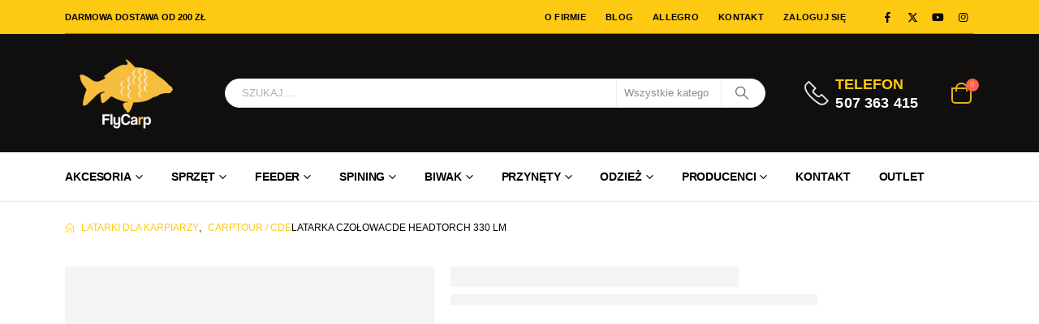

--- FILE ---
content_type: text/html; charset=UTF-8
request_url: https://flycarp.pl/produkt/latarka-czolowacde-headtorch-330-lm/
body_size: 47221
content:
<!DOCTYPE html><html  lang="pl-PL" itemscope itemtype="https://schema.org/Product"><head><script data-no-optimize="1">var litespeed_docref=sessionStorage.getItem("litespeed_docref");litespeed_docref&&(Object.defineProperty(document,"referrer",{get:function(){return litespeed_docref}}),sessionStorage.removeItem("litespeed_docref"));</script> <meta http-equiv="X-UA-Compatible" content="IE=edge" /><meta http-equiv="Content-Type" content="text/html; charset=UTF-8" /><meta name="viewport" content="width=device-width, initial-scale=1, minimum-scale=1" /><link rel="profile" href="https://gmpg.org/xfn/11" /><link rel="pingback" href="https://flycarp.pl/xmlrpc.php" /><meta name='robots' content='index, follow, max-image-preview:large, max-snippet:-1, max-video-preview:-1' /><title>Latarka CzołowaCDE Headtorch 330 lm - Sklep internetowy FlyCarp</title><link rel="canonical" href="https://flycarp.pl/produkt/latarka-czolowacde-headtorch-330-lm/" /><meta property="og:locale" content="pl_PL" /><meta property="og:type" content="article" /><meta property="og:title" content="Latarka CzołowaCDE Headtorch 330 lm - Sklep internetowy FlyCarp" /><meta property="og:description" content="Uniwersalna latarka czołowa, renomowanej francuskiej marki CDE Stworzona z myślą o wędkarzach. Łączy w sobie niską wagę z kompaktowymi rozmiarami i optymalną mocą.  Latarka oferuje 3 tryby oświetlenia: białego, czerwonego oraz zielonego.  Światło czerwone rozświetla bliskie otoczenie, ale nie oślepia i nie niszczy zdolności nocnego widzenia. Dodatkowo światło zielone, które jest jaśniejsze niż czerwone zapewnia większą widoczność - nie przyciągając owadów." /><meta property="og:url" content="https://flycarp.pl/produkt/latarka-czolowacde-headtorch-330-lm/" /><meta property="og:site_name" content="Sklep internetowy FlyCarp" /><meta property="article:modified_time" content="2026-01-17T13:43:08+00:00" /><meta property="og:image" content="https://flycarp.pl/wp-content/uploads/2021/09/lampe-cde-headtorch-330-multi-color.jpg" /><meta property="og:image:width" content="455" /><meta property="og:image:height" content="455" /><meta property="og:image:type" content="image/jpeg" /><meta name="twitter:card" content="summary_large_image" /><meta name="twitter:label1" content="Szacowany czas czytania" /><meta name="twitter:data1" content="1 minuta" /> <script type="application/ld+json" class="yoast-schema-graph">{"@context":"https://schema.org","@graph":[{"@type":"WebPage","@id":"https://flycarp.pl/produkt/latarka-czolowacde-headtorch-330-lm/","url":"https://flycarp.pl/produkt/latarka-czolowacde-headtorch-330-lm/","name":"Latarka CzołowaCDE Headtorch 330 lm - Sklep internetowy FlyCarp","isPartOf":{"@id":"https://flycarp.pl/#website"},"primaryImageOfPage":{"@id":"https://flycarp.pl/produkt/latarka-czolowacde-headtorch-330-lm/#primaryimage"},"image":{"@id":"https://flycarp.pl/produkt/latarka-czolowacde-headtorch-330-lm/#primaryimage"},"thumbnailUrl":"https://flycarp.pl/wp-content/uploads/2021/09/lampe-cde-headtorch-330-multi-color.jpg","datePublished":"2021-09-13T20:37:40+00:00","dateModified":"2026-01-17T13:43:08+00:00","breadcrumb":{"@id":"https://flycarp.pl/produkt/latarka-czolowacde-headtorch-330-lm/#breadcrumb"},"inLanguage":"pl-PL","potentialAction":[{"@type":"ReadAction","target":["https://flycarp.pl/produkt/latarka-czolowacde-headtorch-330-lm/"]}]},{"@type":"ImageObject","inLanguage":"pl-PL","@id":"https://flycarp.pl/produkt/latarka-czolowacde-headtorch-330-lm/#primaryimage","url":"https://flycarp.pl/wp-content/uploads/2021/09/lampe-cde-headtorch-330-multi-color.jpg","contentUrl":"https://flycarp.pl/wp-content/uploads/2021/09/lampe-cde-headtorch-330-multi-color.jpg","width":455,"height":455},{"@type":"BreadcrumbList","@id":"https://flycarp.pl/produkt/latarka-czolowacde-headtorch-330-lm/#breadcrumb","itemListElement":[{"@type":"ListItem","position":1,"name":"Strona główna","item":"https://flycarp.pl/"},{"@type":"ListItem","position":2,"name":"Sklep","item":"https://flycarp.pl/shop/"},{"@type":"ListItem","position":3,"name":"Latarka CzołowaCDE Headtorch 330 lm"}]},{"@type":"WebSite","@id":"https://flycarp.pl/#website","url":"https://flycarp.pl/","name":"Wędkarski sklep FlyCarp","description":"","publisher":{"@id":"https://flycarp.pl/#organization"},"potentialAction":[{"@type":"SearchAction","target":{"@type":"EntryPoint","urlTemplate":"https://flycarp.pl/?s={search_term_string}"},"query-input":{"@type":"PropertyValueSpecification","valueRequired":true,"valueName":"search_term_string"}}],"inLanguage":"pl-PL"},{"@type":"Organization","@id":"https://flycarp.pl/#organization","name":"FlyCarp","url":"https://flycarp.pl/","logo":{"@type":"ImageObject","inLanguage":"pl-PL","@id":"https://flycarp.pl/#/schema/logo/image/","url":"https://flycarp.pl/wp-content/uploads/2021/04/FlyCarp_profile.jpg","contentUrl":"https://flycarp.pl/wp-content/uploads/2021/04/FlyCarp_profile.jpg","width":800,"height":486,"caption":"FlyCarp"},"image":{"@id":"https://flycarp.pl/#/schema/logo/image/"}}]}</script> <link rel="alternate" type="application/rss+xml" title="Sklep internetowy FlyCarp &raquo; Kanał z wpisami" href="https://flycarp.pl/feed/" /><link rel="alternate" type="application/rss+xml" title="Sklep internetowy FlyCarp &raquo; Kanał z komentarzami" href="https://flycarp.pl/comments/feed/" /><link rel="alternate" type="application/rss+xml" title="Sklep internetowy FlyCarp &raquo; Latarka CzołowaCDE Headtorch 330 lm Kanał z komentarzami" href="https://flycarp.pl/produkt/latarka-czolowacde-headtorch-330-lm/feed/" /><link rel="alternate" title="oEmbed (JSON)" type="application/json+oembed" href="https://flycarp.pl/wp-json/oembed/1.0/embed?url=https%3A%2F%2Fflycarp.pl%2Fprodukt%2Flatarka-czolowacde-headtorch-330-lm%2F" /><link rel="alternate" title="oEmbed (XML)" type="text/xml+oembed" href="https://flycarp.pl/wp-json/oembed/1.0/embed?url=https%3A%2F%2Fflycarp.pl%2Fprodukt%2Flatarka-czolowacde-headtorch-330-lm%2F&#038;format=xml" /><link rel="shortcut icon" href="//flycarp.pl/wp-content/uploads/2021/03/FlyCarp_logo.png" type="image/x-icon" /><link rel="apple-touch-icon" href="//flycarp.pl/wp-content/uploads/2021/03/FlyCarp_logo.png" /><link rel="apple-touch-icon" sizes="120x120" href="//flycarp.pl/wp-content/uploads/2021/03/FlyCarp_logo.png" /><link rel="apple-touch-icon" sizes="76x76" href="//flycarp.pl/wp-content/uploads/2021/03/FlyCarp_logo.png" /><link rel="apple-touch-icon" sizes="152x152" href="//flycarp.pl/wp-content/uploads/2021/03/FlyCarp_logo.png" /><style id='wp-img-auto-sizes-contain-inline-css'>img:is([sizes=auto i],[sizes^="auto," i]){contain-intrinsic-size:3000px 1500px}
/*# sourceURL=wp-img-auto-sizes-contain-inline-css */</style><link data-optimized="2" rel="stylesheet" href="https://flycarp.pl/wp-content/litespeed/css/e57bf5d4955c9c7bad03d032e88d5e32.css?ver=97779" /><style id='global-styles-inline-css'>:root{--wp--preset--aspect-ratio--square: 1;--wp--preset--aspect-ratio--4-3: 4/3;--wp--preset--aspect-ratio--3-4: 3/4;--wp--preset--aspect-ratio--3-2: 3/2;--wp--preset--aspect-ratio--2-3: 2/3;--wp--preset--aspect-ratio--16-9: 16/9;--wp--preset--aspect-ratio--9-16: 9/16;--wp--preset--color--black: #000000;--wp--preset--color--cyan-bluish-gray: #abb8c3;--wp--preset--color--white: #ffffff;--wp--preset--color--pale-pink: #f78da7;--wp--preset--color--vivid-red: #cf2e2e;--wp--preset--color--luminous-vivid-orange: #ff6900;--wp--preset--color--luminous-vivid-amber: #fcb900;--wp--preset--color--light-green-cyan: #7bdcb5;--wp--preset--color--vivid-green-cyan: #00d084;--wp--preset--color--pale-cyan-blue: #8ed1fc;--wp--preset--color--vivid-cyan-blue: #0693e3;--wp--preset--color--vivid-purple: #9b51e0;--wp--preset--color--primary: var(--porto-primary-color);--wp--preset--color--secondary: var(--porto-secondary-color);--wp--preset--color--tertiary: var(--porto-tertiary-color);--wp--preset--color--quaternary: var(--porto-quaternary-color);--wp--preset--color--dark: var(--porto-dark-color);--wp--preset--color--light: var(--porto-light-color);--wp--preset--color--primary-hover: var(--porto-primary-light-5);--wp--preset--gradient--vivid-cyan-blue-to-vivid-purple: linear-gradient(135deg,rgb(6,147,227) 0%,rgb(155,81,224) 100%);--wp--preset--gradient--light-green-cyan-to-vivid-green-cyan: linear-gradient(135deg,rgb(122,220,180) 0%,rgb(0,208,130) 100%);--wp--preset--gradient--luminous-vivid-amber-to-luminous-vivid-orange: linear-gradient(135deg,rgb(252,185,0) 0%,rgb(255,105,0) 100%);--wp--preset--gradient--luminous-vivid-orange-to-vivid-red: linear-gradient(135deg,rgb(255,105,0) 0%,rgb(207,46,46) 100%);--wp--preset--gradient--very-light-gray-to-cyan-bluish-gray: linear-gradient(135deg,rgb(238,238,238) 0%,rgb(169,184,195) 100%);--wp--preset--gradient--cool-to-warm-spectrum: linear-gradient(135deg,rgb(74,234,220) 0%,rgb(151,120,209) 20%,rgb(207,42,186) 40%,rgb(238,44,130) 60%,rgb(251,105,98) 80%,rgb(254,248,76) 100%);--wp--preset--gradient--blush-light-purple: linear-gradient(135deg,rgb(255,206,236) 0%,rgb(152,150,240) 100%);--wp--preset--gradient--blush-bordeaux: linear-gradient(135deg,rgb(254,205,165) 0%,rgb(254,45,45) 50%,rgb(107,0,62) 100%);--wp--preset--gradient--luminous-dusk: linear-gradient(135deg,rgb(255,203,112) 0%,rgb(199,81,192) 50%,rgb(65,88,208) 100%);--wp--preset--gradient--pale-ocean: linear-gradient(135deg,rgb(255,245,203) 0%,rgb(182,227,212) 50%,rgb(51,167,181) 100%);--wp--preset--gradient--electric-grass: linear-gradient(135deg,rgb(202,248,128) 0%,rgb(113,206,126) 100%);--wp--preset--gradient--midnight: linear-gradient(135deg,rgb(2,3,129) 0%,rgb(40,116,252) 100%);--wp--preset--font-size--small: 13px;--wp--preset--font-size--medium: 20px;--wp--preset--font-size--large: 36px;--wp--preset--font-size--x-large: 42px;--wp--preset--spacing--20: 0.44rem;--wp--preset--spacing--30: 0.67rem;--wp--preset--spacing--40: 1rem;--wp--preset--spacing--50: 1.5rem;--wp--preset--spacing--60: 2.25rem;--wp--preset--spacing--70: 3.38rem;--wp--preset--spacing--80: 5.06rem;--wp--preset--shadow--natural: 6px 6px 9px rgba(0, 0, 0, 0.2);--wp--preset--shadow--deep: 12px 12px 50px rgba(0, 0, 0, 0.4);--wp--preset--shadow--sharp: 6px 6px 0px rgba(0, 0, 0, 0.2);--wp--preset--shadow--outlined: 6px 6px 0px -3px rgb(255, 255, 255), 6px 6px rgb(0, 0, 0);--wp--preset--shadow--crisp: 6px 6px 0px rgb(0, 0, 0);}:where(.is-layout-flex){gap: 0.5em;}:where(.is-layout-grid){gap: 0.5em;}body .is-layout-flex{display: flex;}.is-layout-flex{flex-wrap: wrap;align-items: center;}.is-layout-flex > :is(*, div){margin: 0;}body .is-layout-grid{display: grid;}.is-layout-grid > :is(*, div){margin: 0;}:where(.wp-block-columns.is-layout-flex){gap: 2em;}:where(.wp-block-columns.is-layout-grid){gap: 2em;}:where(.wp-block-post-template.is-layout-flex){gap: 1.25em;}:where(.wp-block-post-template.is-layout-grid){gap: 1.25em;}.has-black-color{color: var(--wp--preset--color--black) !important;}.has-cyan-bluish-gray-color{color: var(--wp--preset--color--cyan-bluish-gray) !important;}.has-white-color{color: var(--wp--preset--color--white) !important;}.has-pale-pink-color{color: var(--wp--preset--color--pale-pink) !important;}.has-vivid-red-color{color: var(--wp--preset--color--vivid-red) !important;}.has-luminous-vivid-orange-color{color: var(--wp--preset--color--luminous-vivid-orange) !important;}.has-luminous-vivid-amber-color{color: var(--wp--preset--color--luminous-vivid-amber) !important;}.has-light-green-cyan-color{color: var(--wp--preset--color--light-green-cyan) !important;}.has-vivid-green-cyan-color{color: var(--wp--preset--color--vivid-green-cyan) !important;}.has-pale-cyan-blue-color{color: var(--wp--preset--color--pale-cyan-blue) !important;}.has-vivid-cyan-blue-color{color: var(--wp--preset--color--vivid-cyan-blue) !important;}.has-vivid-purple-color{color: var(--wp--preset--color--vivid-purple) !important;}.has-black-background-color{background-color: var(--wp--preset--color--black) !important;}.has-cyan-bluish-gray-background-color{background-color: var(--wp--preset--color--cyan-bluish-gray) !important;}.has-white-background-color{background-color: var(--wp--preset--color--white) !important;}.has-pale-pink-background-color{background-color: var(--wp--preset--color--pale-pink) !important;}.has-vivid-red-background-color{background-color: var(--wp--preset--color--vivid-red) !important;}.has-luminous-vivid-orange-background-color{background-color: var(--wp--preset--color--luminous-vivid-orange) !important;}.has-luminous-vivid-amber-background-color{background-color: var(--wp--preset--color--luminous-vivid-amber) !important;}.has-light-green-cyan-background-color{background-color: var(--wp--preset--color--light-green-cyan) !important;}.has-vivid-green-cyan-background-color{background-color: var(--wp--preset--color--vivid-green-cyan) !important;}.has-pale-cyan-blue-background-color{background-color: var(--wp--preset--color--pale-cyan-blue) !important;}.has-vivid-cyan-blue-background-color{background-color: var(--wp--preset--color--vivid-cyan-blue) !important;}.has-vivid-purple-background-color{background-color: var(--wp--preset--color--vivid-purple) !important;}.has-black-border-color{border-color: var(--wp--preset--color--black) !important;}.has-cyan-bluish-gray-border-color{border-color: var(--wp--preset--color--cyan-bluish-gray) !important;}.has-white-border-color{border-color: var(--wp--preset--color--white) !important;}.has-pale-pink-border-color{border-color: var(--wp--preset--color--pale-pink) !important;}.has-vivid-red-border-color{border-color: var(--wp--preset--color--vivid-red) !important;}.has-luminous-vivid-orange-border-color{border-color: var(--wp--preset--color--luminous-vivid-orange) !important;}.has-luminous-vivid-amber-border-color{border-color: var(--wp--preset--color--luminous-vivid-amber) !important;}.has-light-green-cyan-border-color{border-color: var(--wp--preset--color--light-green-cyan) !important;}.has-vivid-green-cyan-border-color{border-color: var(--wp--preset--color--vivid-green-cyan) !important;}.has-pale-cyan-blue-border-color{border-color: var(--wp--preset--color--pale-cyan-blue) !important;}.has-vivid-cyan-blue-border-color{border-color: var(--wp--preset--color--vivid-cyan-blue) !important;}.has-vivid-purple-border-color{border-color: var(--wp--preset--color--vivid-purple) !important;}.has-vivid-cyan-blue-to-vivid-purple-gradient-background{background: var(--wp--preset--gradient--vivid-cyan-blue-to-vivid-purple) !important;}.has-light-green-cyan-to-vivid-green-cyan-gradient-background{background: var(--wp--preset--gradient--light-green-cyan-to-vivid-green-cyan) !important;}.has-luminous-vivid-amber-to-luminous-vivid-orange-gradient-background{background: var(--wp--preset--gradient--luminous-vivid-amber-to-luminous-vivid-orange) !important;}.has-luminous-vivid-orange-to-vivid-red-gradient-background{background: var(--wp--preset--gradient--luminous-vivid-orange-to-vivid-red) !important;}.has-very-light-gray-to-cyan-bluish-gray-gradient-background{background: var(--wp--preset--gradient--very-light-gray-to-cyan-bluish-gray) !important;}.has-cool-to-warm-spectrum-gradient-background{background: var(--wp--preset--gradient--cool-to-warm-spectrum) !important;}.has-blush-light-purple-gradient-background{background: var(--wp--preset--gradient--blush-light-purple) !important;}.has-blush-bordeaux-gradient-background{background: var(--wp--preset--gradient--blush-bordeaux) !important;}.has-luminous-dusk-gradient-background{background: var(--wp--preset--gradient--luminous-dusk) !important;}.has-pale-ocean-gradient-background{background: var(--wp--preset--gradient--pale-ocean) !important;}.has-electric-grass-gradient-background{background: var(--wp--preset--gradient--electric-grass) !important;}.has-midnight-gradient-background{background: var(--wp--preset--gradient--midnight) !important;}.has-small-font-size{font-size: var(--wp--preset--font-size--small) !important;}.has-medium-font-size{font-size: var(--wp--preset--font-size--medium) !important;}.has-large-font-size{font-size: var(--wp--preset--font-size--large) !important;}.has-x-large-font-size{font-size: var(--wp--preset--font-size--x-large) !important;}
/*# sourceURL=global-styles-inline-css */</style><style id='classic-theme-styles-inline-css'>/*! This file is auto-generated */
.wp-block-button__link{color:#fff;background-color:#32373c;border-radius:9999px;box-shadow:none;text-decoration:none;padding:calc(.667em + 2px) calc(1.333em + 2px);font-size:1.125em}.wp-block-file__button{background:#32373c;color:#fff;text-decoration:none}
/*# sourceURL=/wp-includes/css/classic-themes.min.css */</style><style id='woocommerce-inline-inline-css'>.woocommerce form .form-row .required { visibility: visible; }
/*# sourceURL=woocommerce-inline-inline-css */</style><style id='porto-style-inline-css'>.side-header-narrow-bar-logo{max-width:211px}@media (min-width:992px){}.page-top ul.breadcrumb > li.home{display:inline-block}.page-top ul.breadcrumb > li.home a{position:relative;width:1em;text-indent:-9999px}.page-top ul.breadcrumb > li.home a:after{content:"\e883";font-family:'porto';float:left;text-indent:0}.product-images .img-thumbnail .inner,.product-images .img-thumbnail .inner img{-webkit-transform:none;transform:none}.sticky-product{position:fixed;top:0;left:0;width:100%;z-index:1001;background-color:#fff;box-shadow:0 3px 5px rgba(0,0,0,0.08);padding:15px 0}.sticky-product.pos-bottom{top:auto;bottom:var(--porto-icon-menus-mobile,0);box-shadow:0 -3px 5px rgba(0,0,0,0.08)}.sticky-product .container{display:-ms-flexbox;display:flex;-ms-flex-align:center;align-items:center;-ms-flex-wrap:wrap;flex-wrap:wrap}.sticky-product .sticky-image{max-width:60px;margin-right:15px}.sticky-product .add-to-cart{-ms-flex:1;flex:1;text-align:right;margin-top:5px}.sticky-product .product-name{font-size:16px;font-weight:600;line-height:inherit;margin-bottom:0}.sticky-product .sticky-detail{line-height:1.5;display:-ms-flexbox;display:flex}.sticky-product .star-rating{margin:5px 15px;font-size:1em}.sticky-product .availability{padding-top:2px}.sticky-product .sticky-detail .price{font-family:Poppins,Poppins,sans-serif;font-weight:400;margin-bottom:0;font-size:1.3em;line-height:1.5}.sticky-product.pos-top:not(.hide){top:0;opacity:1;visibility:visible;transform:translate3d( 0,0,0 )}.sticky-product.pos-top.scroll-down{opacity:0 !important;visibility:hidden;transform:translate3d( 0,-100%,0 )}.sticky-product.sticky-ready{transition:left .3s,visibility 0.3s,opacity 0.3s,transform 0.3s,top 0.3s ease}.sticky-product .quantity.extra-type{display:none}@media (min-width:992px){body.single-product .sticky-product .container{padding-left:calc(var(--porto-grid-gutter-width) / 2);padding-right:calc(var(--porto-grid-gutter-width) / 2)}}.sticky-product .container{padding-left:var(--porto-fluid-spacing);padding-right:var(--porto-fluid-spacing)}@media (max-width:768px){.sticky-product .sticky-image,.sticky-product .sticky-detail,.sticky-product{display:none}.sticky-product.show-mobile{display:block;padding-top:10px;padding-bottom:10px}.sticky-product.show-mobile .add-to-cart{margin-top:0}.sticky-product.show-mobile .single_add_to_cart_button{margin:0;width:100%}}#header.sticky-header .main-menu > li.menu-item > a,#header.sticky-header .main-menu > li.menu-custom-content a{color:#ffffff}#header.sticky-header .main-menu > li.menu-item:hover > a,#header.sticky-header .main-menu > li.menu-item.active:hover > a,#header.sticky-header .main-menu > li.menu-custom-content:hover a{color:#ffffff}#header.sticky-header .main-menu > li.menu-item.active > a,#header.sticky-header .main-menu > li.menu-custom-content.active a{color:#ffffff}.ls-80{letter-spacing:.08em}.ls-negative-20{letter-spacing:-0.02em}.ls-200,.ls-200 > *{letter-spacing:.2em}.ls-150{letter-spacing:.15em}.home-banner-slider h2.vc_custom_heading,.custom-font4{font-family:'Segoe Script','Savoye LET'}.btn{font-family:Poppins;letter-spacing:.01em}.btn-md:not(.btn-modern){font-size:.8571em;font-weight:700}.left-0{left:0}.bottom-0{bottom:0}#header{border-bottom:1px solid #e7e7e7}#header .header-top .top-links > li.menu-item > a{text-transform:none}#header .separator{height:1.6em}#header .share-links a{width:26px;height:26px}#header .share-links a:not(:hover){background:none;color:inherit}.header-top .container:after{content:'';display:block;position:absolute;bottom:0;left:10px;right:10px;border-bottom:1px solid #0e95d8}#header .main-menu > li.menu-item,.main-menu-wrap .main-menu .menu-custom-block a:not(:last-child){margin-right:35px}#header .porto-sicon-box{margin-bottom:0}#header .porto-sicon-box .porto-sicon-img{margin-right:8px}#header .wishlist i,#header .my-account i{font-size:27px;display:block}#header .searchform-popup .search-toggle{width:30px}#header .searchform input{height:40px}#header .searchform select,#header .searchform button,#header .searchform .selectric .label{height:40px;line-height:40px}#header .searchform .selectric .label{padding-left:15px}@media (min-width:992px){#header .header-main .header-left{flex:0 0 16.6666%}#header .header-main .header-right,#header .searchform .text{flex:1}#header .searchform-popup{flex:1;padding-left:10px}#header .searchform{width:100%;box-shadow:none}#header .searchform.searchform-cats input{width:100%}}@media (max-width:767px){#header .header-top .header-right{-ms-flex:1;flex:1;-ms-flex-pack:start;justify-content:flex-start}#header .header-top .view-switcher{margin-left:0}#header .header-top .share-links{-ms-flex:1;flex:1}#header .header-top .separator{display:none}}@media (max-width:575px){#header .header-right .searchform{right:-120px}}#header.sticky-header .menu-custom-block a{color:#fff}#header.sticky-header .menu-custom-block a:hover{color:#bde1f5}#mini-cart{font-size:32px !important}#mini-cart .minicart-icon{width:25px;height:20px;border:2px solid;border-radius:0 0 5px 5px;position:relative;opacity:.9;margin:6px 3px 0}#mini-cart .minicart-icon:before{content:'';position:absolute;border:2px solid;border-bottom:none;border-radius:10px 10px 0 0;left:50%;top:-8px;margin-left:-7.5px;width:15px;height:11px}@media (max-width:991px){#header .header-top .top-links,#header .separator:first-of-type{display:none}.header-top .container:after{left:20px;right:20px}}.owl-carousel.nav-inside-left .owl-dots{left:7.25%;bottom:25px}.home-banner-slider .owl-dots .owl-dot span{width:14px;height:14px;border:2px solid #fff;background:none !important;margin:2px;position:relative}.home-banner-slider .owl-dots .owl-dot.active span,.home-banner-slider .owl-dots .owl-dot:hover span{border-color:#222529}.home-banner-slider .owl-dot:hover span:after,.home-banner-slider .owl-dot.active span:after{content:'';position:absolute;left:3px;bottom:3px;right:3px;top:3px;border-radius:10px;background-color:#222529}.main-content,.left-sidebar,.right-sidebar{padding-top:0}#mini-cart .buttons a{background:#222529}ul.products li.product-col .product-image .inner:before{content:'';position:absolute;left:0;top:0;width:100%;height:100%;background:rgba(0,0,0,0.1);z-index:1;opacity:0;transition:opacity 0.2s ease}ul.products li.product-col:hover .product-image .inner:before{opacity:1}.sidebar-content .filter-item-list{display:block}.sidebar-content .filter-item-list .filter-color{margin-bottom:10px;text-indent:36px;line-height:18px}.widget .product_list_widget li{padding:.5em 0}.porto-menu-links > .vc_column-inner{border:1px solid #e7e7e7}.porto-menu-links .porto-links-block{border:none;font-weight:600}.porto-links-block .links-title{background:#f6f7f9;border-bottom:none;font-family:Poppins;line-height:1.4;color:#222529}.porto-links-block .links-content ul{padding-top:0}.porto-links-block li.porto-links-item > a{padding:13px 0;margin:0 20px;border-top-color:#e7e7e7;color:#555}.porto-menu-links .btn{font-size:1em;font-weight:700;padding:15px 0 15px}.home-bar .porto-sicon-box{justify-content:center;padding:12px 0;margin:12px 0;border-right:1px solid #e7e7e7}.home-bar .col-lg-4:last-child .porto-sicon-box{border:none}.coupon-sale-text{transform:rotate(-2deg);letter-spacing:-0.01em;position:relative;font-weight:700}.coupon-sale-text b{display:inline-block;font-size:1.6em;padding:5px 8px;background:#fff}.coupon-sale-bg-gray b{background-color:#e8e3e1;color:#222529}.coupon-sale-text i{font-style:normal;position:absolute;left:-2.25em;top:50%;transform:translateY(-50%) rotate(-90deg);font-size:.65em;opacity:.6;letter-spacing:0}#footer .widget_wysija_cont .wysija-submit{height:48px;padding-left:25px;padding-right:25px;text-transform:uppercase;font-weight:700}#footer .widget_wysija_cont .wysija-input{height:48px;padding-left:25px;padding-right:25px;background:#292c30}#footer .widgettitle,#footer .widget-title{font-size:15px;font-weight:700}#footer .footer-main > .container:after{content:'';display:block;position:absolute;left:10px;bottom:0;width:calc(100% - 20px);border-bottom:1px solid #313438}#footer .share-links a{box-shadow:none;font-size:12px;width:37px;height:37px;border:1px solid rgb(255,255,255,.06)}#footer .widget{margin-bottom:15px;margin-top:0}#footer .widget.contact-info i{display:none}#footer .contact-details strong,#footer .contact-details span{padding-left:0}#footer .contact-details strong{line-height:1em}@media (max-width:991px){.home-bar .porto-sicon-box{border-right:none;justify-content:flex-start;padding:12px 30px}.home-bar .col-lg-4:not(:last-child){border-bottom:1px solid #e7e7e7}}.newsletter-popup-form{max-width:740px;position:relative}
/*# sourceURL=porto-style-inline-css */</style> <script type="litespeed/javascript" data-src="https://flycarp.pl/wp-includes/js/jquery/jquery.min.js" id="jquery-core-js"></script> <script id="wc-add-to-cart-js-extra" type="litespeed/javascript">var wc_add_to_cart_params={"ajax_url":"/wp-admin/admin-ajax.php","wc_ajax_url":"/?wc-ajax=%%endpoint%%","i18n_view_cart":"Zobacz koszyk","cart_url":"https://flycarp.pl/koszyk/","is_cart":"","cart_redirect_after_add":"yes"}</script> <script id="wc-single-product-js-extra" type="litespeed/javascript">var wc_single_product_params={"i18n_required_rating_text":"Prosz\u0119 wybra\u0107 ocen\u0119","i18n_rating_options":["1 z 5 gwiazdek","2 z 5 gwiazdek","3 z 5 gwiazdek","4 z 5 gwiazdek","5 z 5 gwiazdek"],"i18n_product_gallery_trigger_text":"Wy\u015bwietl pe\u0142noekranow\u0105 galeri\u0119 obrazk\u00f3w","review_rating_required":"yes","flexslider":{"rtl":!1,"animation":"slide","smoothHeight":!0,"directionNav":!1,"controlNav":"thumbnails","slideshow":!1,"animationSpeed":500,"animationLoop":!1,"allowOneSlide":!1},"zoom_enabled":"","zoom_options":[],"photoswipe_enabled":"1","photoswipe_options":{"shareEl":!1,"closeOnScroll":!1,"history":!1,"hideAnimationDuration":0,"showAnimationDuration":0},"flexslider_enabled":""}</script> <script id="woocommerce-js-extra" type="litespeed/javascript">var woocommerce_params={"ajax_url":"/wp-admin/admin-ajax.php","wc_ajax_url":"/?wc-ajax=%%endpoint%%","i18n_password_show":"Poka\u017c has\u0142o","i18n_password_hide":"Ukryj has\u0142o"}</script> <script id="WCPAY_ASSETS-js-extra" type="litespeed/javascript">var wcpayAssets={"url":"https://flycarp.pl/wp-content/plugins/woocommerce-payments/dist/"}</script> <script id="wc-cart-fragments-js-extra" type="litespeed/javascript">var wc_cart_fragments_params={"ajax_url":"/wp-admin/admin-ajax.php","wc_ajax_url":"/?wc-ajax=%%endpoint%%","cart_hash_key":"wc_cart_hash_38c2613c6bf57ad9fae467cc64be4ebd","fragment_name":"wc_fragments_38c2613c6bf57ad9fae467cc64be4ebd","request_timeout":"15000"}</script> <script></script> <link rel="image_src" href="https://flycarp.pl/wp-content/uploads/2021/09/lampe-cde-headtorch-330-multi-color.jpg"><meta name="msapplication-TileImage" content="https://flycarp.pl/wp-content/uploads/2021/09/lampe-cde-headtorch-330-multi-color.jpg"><meta property="og:image" content="https://flycarp.pl/wp-content/uploads/2021/09/lampe-cde-headtorch-330-multi-color.jpg"><meta property="og:image:secure_url" content="https://flycarp.pl/wp-content/uploads/2021/09/lampe-cde-headtorch-330-multi-color.jpg"><meta property="og:image:width" content="455"><meta property="og:image:height" content="455"><meta property="og:image:alt" content="lampe-cde-headtorch-330-multi-color"><meta property="og:image:type" content="image/jpeg"><meta property="og:description" content="Uniwersalna latarka czołowa, renomowanej francuskiej marki CDE Stworzona z myślą o wędkarzach. Łączy w sobie niską wagę z kompaktowymi rozmiarami i optymalną mocą. Latarka oferuje 3 tryby oświetlenia: białego, czerwonego oraz zielonego.  Światło czerwone rozświetla bliskie otoczenie, ale nie oślepia i nie niszczy zdolności nocnego widzenia. Dodatkowo światło zielone, które jest jaśniejsze niż czerwone zapewnia większą widoczność - nie przyciągając owadów."><meta property="og:type" content="product"><meta property="og:locale" content="pl_PL"><meta property="og:site_name" content="Sklep internetowy FlyCarp"><meta property="og:title" content="Latarka CzołowaCDE Headtorch 330 lm"><meta property="og:url" content="https://flycarp.pl/produkt/latarka-czolowacde-headtorch-330-lm/"><meta property="og:updated_time" content="2026-01-17T14:43:08+01:00"><meta property="og:brand" content="CarpTour / CarpOn"><meta property="twitter:partner" content="ogwp"><meta property="twitter:card" content="summary"><meta property="twitter:image" content="https://flycarp.pl/wp-content/uploads/2021/09/lampe-cde-headtorch-330-multi-color.jpg"><meta property="twitter:image:alt" content="lampe-cde-headtorch-330-multi-color"><meta property="twitter:title" content="Latarka CzołowaCDE Headtorch 330 lm"><meta property="twitter:description" content="Uniwersalna latarka czołowa, renomowanej francuskiej marki CDE Stworzona z myślą o wędkarzach. Łączy w sobie niską wagę z kompaktowymi rozmiarami i optymalną mocą. Latarka oferuje 3 tryby..."><meta property="twitter:url" content="https://flycarp.pl/produkt/latarka-czolowacde-headtorch-330-lm/"><meta property="twitter:label1" content="Czas czytania"><meta property="twitter:data1" content="Mniej niż minuta"><meta itemprop="image" content="https://flycarp.pl/wp-content/uploads/2021/09/lampe-cde-headtorch-330-multi-color.jpg"><meta itemprop="name" content="Latarka CzołowaCDE Headtorch 330 lm"><meta itemprop="description" content="Uniwersalna latarka czołowa, renomowanej francuskiej marki CDE Stworzona z myślą o wędkarzach. Łączy w sobie niską wagę z kompaktowymi rozmiarami i optymalną mocą. Latarka oferuje 3 tryby oświetlenia: białego, czerwonego oraz zielonego.  Światło czerwone rozświetla bliskie otoczenie, ale nie oślepia i nie niszczy zdolności nocnego widzenia. Dodatkowo światło zielone, które jest jaśniejsze niż czerwone zapewnia większą widoczność - nie przyciągając owadów."><meta itemprop="datePublished" content="2021-09-13"><meta itemprop="dateModified" content="2026-01-17T13:43:08+00:00"><meta property="profile:first_name" content="Krzysztof"><meta property="profile:last_name" content="Stegienko"><meta property="profile:username" content="flycarp"><meta property="product:retailer_item_id" content="801245"><meta property="product:availability" content="instock"><meta property="product:price:amount" content="97"><meta property="product:price:currency" content="PLN"><meta property="product:category" content="CarpTour / CDE"><meta property="product:category" content="Latarki dla karpiarzy"><meta property="product:sale_price:amount" content="89"><meta property="product:sale_price:currency" content="PLN"><meta property="product:tag" content="lampka karpiowa"><meta property="product:tag" content="latarka"><meta property="product:tag" content="latarka karpiowa"><meta property="product:tag" content="oświetlenie"><meta property="product:brand" content="CarpTour / CarpOn"><link rel="https://api.w.org/" href="https://flycarp.pl/wp-json/" /><link rel="alternate" title="JSON" type="application/json" href="https://flycarp.pl/wp-json/wp/v2/product/3218" /><link rel="EditURI" type="application/rsd+xml" title="RSD" href="https://flycarp.pl/xmlrpc.php?rsd" /><meta name="generator" content="WordPress 6.9" /><meta name="generator" content="WooCommerce 10.4.3" /><link rel='shortlink' href='https://flycarp.pl/?p=3218' /> <script type="litespeed/javascript" data-src="https://www.googletagmanager.com/gtag/js?id=G-1DZLQL5T91"></script> <script type="litespeed/javascript">window.dataLayer=window.dataLayer||[];function gtag(){dataLayer.push(arguments)}
gtag('js',new Date());gtag('config','G-1DZLQL5T91')</script> <meta name="google-site-verification" content="Ij-AtB-vrB6-XhVEe3BPYnqgtdgz5il2BWAguc1EeY8" /> <script id="webfont-queue" type="litespeed/javascript">WebFontConfig={google:{families:['Open+Sans:400,500,600,700,800','Shadows+Into+Light:400,700','Poppins:400,500,600,700,800','Oswald:400,600,700']}};(function(d){var wf=d.createElement('script'),s=d.scripts[d.scripts.length-1];wf.src='https://flycarp.pl/wp-content/themes/porto/js/libs/webfont.js';wf.async=!0;s.parentNode.insertBefore(wf,s)})(document)</script> <noscript><style>.woocommerce-product-gallery{ opacity: 1 !important; }</style></noscript><style>.recentcomments a{display:inline !important;padding:0 !important;margin:0 !important;}</style><style>#flexiblecookies_container div#flexiblecookies_cookie_banner{
	bottom:40px;
	flex-wrap: wrap;
	left: unset;
	right: unset;
	color:;
	background:;
	width:;
}
.flexible-cookies-reopen-settings, #flexiblecookies_settings_container, #flexiblecookies_container div#flexiblecookies_cookie_banner{
	box-shadow:0 0 50px #00000030;
}
div#flexiblecookies_cookie_banner span.flexiblecookies_cookie_text{
	margin-bottom:15px;
	margin-right:0;
}
div#flexiblecookies_cookie_banner button:hover{
	transform:translatey(-2px);
}

div#flexiblecookies_cookie_banner button, button#flexiblecookies_accept_settings_cookies{
	width:auto;
	padding:5px 10px;
	transition:0.3s;
}

button#flexiblecookies_accept_cookies, button#flexiblecookies_accept_settings_cookies{
	background:;
	border:2px solid ;
	color:;
}
button#flexiblecookies_accept_cookies:hover, button#flexiblecookies_accept_settings_cookies:hover{
	background:;
	border:2px solid ;
}

button#flexiblecookies_deny_cookies{
	background:transparent;
	border:2px solid ;
	color:;
}
button#flexiblecookies_deny_cookies:hover{
	border-color:;
}

button#flexiblecookies_open_settings{
	padding:0;
	padding-bottom:5px;
	background:transparent;
	color:;
	border-bottom:2px solid ;
}
button#flexiblecookies_open_settings:hover{
	border-color:;
}

#flexiblecookies_settings_container, #flexiblecookies_container div#flexiblecookies_cookie_banner{
	flex-wrap: wrap;
	border-radius:10px;
	padding:20px 26px;
}

#flexiblecookies_settings_container{
	color:;
	background:;
}

@media (max-width:768px){
	#flexiblecookies_container div#flexiblecookies_cookie_banner{
		width:auto;
		left:10px;
		right:10px;
		bottom:10px;
	}
	div#flexiblecookies_settings_container{
		width:auto;
		top:10px;
		left:10px;
		right:10px;
		transform:none;
		overflow-y:auto;
		bottom:10px;
	}
	span#flexiblecookies_settings{
		height:auto;
	}
}</style><style>/* bar */
	#flexiblecookies_container {
		all: unset;
		display: none;
		font-size: 13px;
	}

	#flexiblecookies_cookie_banner {
		background: #fff;
		padding: 10px 20px;
		display: flex;
		align-items: center;
		flex-wrap: wrap;
		flex-direction: column;
		justify-content: center;
		position: fixed;
		bottom: 0;
	left:0;
		box-sizing: border-box;
		width: 450px;
		z-index: 9997;
		text-align: left;
	}

	span.flexiblecookies_cookie_text {
		flex: 1;
		margin-right: 20px;
	}

	span.flexiblecookies_cookie_text p {
		margin: 0;
		padding: 0;
		font-size: 12px;
		font-weight: 400;
		color: #222;
	}

	span.flexiblecookies_cookie_text h3, #flexiblecookies_settings_header h3 {
		all: unset;
		font-size: 21px;
		color: #333;
		font-weight: 400;
	}

	/* preferences */
	#flexiblecookies_settings_background {
		display: none;
		z-index: 9998;
		width: 100%;
		height: 100%;
		position: fixed;
		backdrop-filter: grayscale(90) blur(5px);
		-webkit-backdrop-filter: grayscale(90) blur(5px);
		left: 0;
		right: 0;
		top: 0;
		bottom: 0;
		background: #00000090;
	}

	#flexiblecookies_settings_container {
		width: 700px;
		min-height: 600px;
		height: auto;
		background: #ffffff;

		color: #333333;
		position: fixed;
		top: 50%;
		left: 50%;
		transform: translate(-50%, -50%);
		z-index: 9999;
		padding: 10px;
		display: none;
		flex-direction: column;
	}

	#flexiblecookies_settings table {
		width: 100%;
		border-spacing: 0 5px;
	}

	#flexiblecookies_settings_header {
		width: 100%;
		display: flex;
		position: relative;
	}

	#flexiblecookies_settings_header h3 {
		text-align: center;
		width: 100%;
		height: 45px;
		color: #555;
		margin: 0;
		flex: 1;
	}

	#flexiblecookies_close_settings {
		cursor: pointer;
		position: absolute;
		right: 10px;
		top: 3px;
	}

	#flexiblecookies_settings {
		margin: 20px 0px;
		height: 500px;
		display: inherit;
		overflow-y: auto;
	}

	.cookie_settings_bottom_row {
		text-align: right;
		display: block;
	}

	.flexiblecookies-description {
		font-size: 10px;
		padding-bottom: 10px;
		border-bottom: 1px solid #eee;
		color: #444;
	}

	.flexiblecookies-category-label {
		margin: 3px;
		font-size: 18px;
		font-weight: 300;
		color: #222;
	}

	.flexiblecookies-required-label {
		font-size: 10px;
		font-weight: bold;
		color: #610000;
	}

	/* buttons */

	.flexiblecookies_cookie_actions {
		display: flex;
		flex-wrap: nowrap;
		flex-direction: row;
		gap: 10px;
		width: 100%;
		justify-content: space-between;
	}

	.flexiblecookies_cookie_actions button, .cookie_settings_bottom_row button {
		all: unset;
		font-size: 12px;
		text-align: center;
	}

		.flexiblecookies_cookie_actions button, .cookie_settings_bottom_row button {
		background: #FFAA00;
		color: #ffffff;
		cursor: pointer;
	}

	.flexiblecookies_cookie_actions button:hover, .cookie_settings_bottom_row button:hover {
		background: #EE9900;
	}

	

	/* toggle checkboxes */
	.checkbox__toggle {
		display: inline-block;
		height: 17px;
		position: relative;
		width: 30px;
	}

	.checkbox__toggle input {
		display: none;
	}

	.checkbox__toggle-slider {
		background-color: #ccc;
		bottom: 0;
		cursor: pointer;
		left: 0;
		position: absolute;
		right: 0;
		top: 0;
		transition: .4s;
	}

	.checkbox__toggle-slider:before {
		background-color: #fff;
		bottom: 2px;
		content: "";
		height: 13px;
		left: 2px;
		position: absolute;
		transition: .4s;
		width: 13px;
	}

	input:checked + .checkbox__toggle-slider {
		background-color: #66bb6a;
	}

	input:checked + .checkbox__toggle-slider:before {
		transform: translateX(13px);
	}

	.checkbox__toggle-slider {
		border-radius: 17px;
	}

	.checkbox__toggle-slider:before {
		border-radius: 50%;
	}</style><meta name="generator" content="Powered by WPBakery Page Builder - drag and drop page builder for WordPress."/><link rel="preconnect" href="https://fonts.googleapis.com"><link rel="preconnect" href="https://fonts.gstatic.com/" crossorigin><meta name="generator" content="Powered by Slider Revolution 6.7.39 - responsive, Mobile-Friendly Slider Plugin for WordPress with comfortable drag and drop interface." /><link rel="icon" href="https://flycarp.pl/wp-content/uploads/2021/03/cropped-FlyCarp_logo-1-32x32.png" sizes="32x32" /><link rel="icon" href="https://flycarp.pl/wp-content/uploads/2021/03/cropped-FlyCarp_logo-1-192x192.png" sizes="192x192" /><link rel="apple-touch-icon" href="https://flycarp.pl/wp-content/uploads/2021/03/cropped-FlyCarp_logo-1-180x180.png" /><meta name="msapplication-TileImage" content="https://flycarp.pl/wp-content/uploads/2021/03/cropped-FlyCarp_logo-1-270x270.png" /> <script type="litespeed/javascript">window._tpt??={};window.SR7??={};_tpt.R??={};_tpt.R.fonts??={};_tpt.R.fonts.customFonts??={};SR7.devMode=!1;SR7.F??={};SR7.G??={};SR7.LIB??={};SR7.E??={};SR7.E.gAddons??={};SR7.E.php??={};SR7.E.nonce='0a3108206a';SR7.E.ajaxurl='https://flycarp.pl/wp-admin/admin-ajax.php';SR7.E.resturl='https://flycarp.pl/wp-json/';SR7.E.slug_path='revslider/revslider.php';SR7.E.slug='revslider';SR7.E.plugin_url='https://flycarp.pl/wp-content/plugins/revslider/';SR7.E.wp_plugin_url='https://flycarp.pl/wp-content/plugins/';SR7.E.revision='6.7.39';SR7.E.fontBaseUrl='';SR7.G.breakPoints=[1240,1024,778,480];SR7.G.fSUVW=!1;SR7.E.modules=['module','page','slide','layer','draw','animate','srtools','canvas','defaults','carousel','navigation','media','modifiers','migration'];SR7.E.libs=['WEBGL'];SR7.E.css=['csslp','cssbtns','cssfilters','cssnav','cssmedia'];SR7.E.resources={};SR7.E.ytnc=!1;SR7.JSON??={};
/*! Slider Revolution 7.0 - Page Processor */
!function(){"use strict";window.SR7??={},window._tpt??={},SR7.version="Slider Revolution 6.7.16",_tpt.getMobileZoom=()=>_tpt.is_mobile?document.documentElement.clientWidth/window.innerWidth:1,_tpt.getWinDim=function(t){_tpt.screenHeightWithUrlBar??=window.innerHeight;let e=SR7.F?.modal?.visible&&SR7.M[SR7.F.module.getIdByAlias(SR7.F.modal.requested)];_tpt.scrollBar=window.innerWidth!==document.documentElement.clientWidth||e&&window.innerWidth!==e.c.module.clientWidth,_tpt.winW=_tpt.getMobileZoom()*window.innerWidth-(_tpt.scrollBar||"prepare"==t?_tpt.scrollBarW??_tpt.mesureScrollBar():0),_tpt.winH=_tpt.getMobileZoom()*window.innerHeight,_tpt.winWAll=document.documentElement.clientWidth},_tpt.getResponsiveLevel=function(t,e){return SR7.G.fSUVW?_tpt.closestGE(t,window.innerWidth):_tpt.closestGE(t,_tpt.winWAll)},_tpt.mesureScrollBar=function(){let t=document.createElement("div");return t.className="RSscrollbar-measure",t.style.width="100px",t.style.height="100px",t.style.overflow="scroll",t.style.position="absolute",t.style.top="-9999px",document.body.appendChild(t),_tpt.scrollBarW=t.offsetWidth-t.clientWidth,document.body.removeChild(t),_tpt.scrollBarW},_tpt.loadCSS=async function(t,e,s){return s?_tpt.R.fonts.required[e].status=1:(_tpt.R[e]??={},_tpt.R[e].status=1),new Promise(((i,n)=>{if(_tpt.isStylesheetLoaded(t))s?_tpt.R.fonts.required[e].status=2:_tpt.R[e].status=2,i();else{const o=document.createElement("link");o.rel="stylesheet";let l="text",r="css";o.type=l+"/"+r,o.href=t,o.onload=()=>{s?_tpt.R.fonts.required[e].status=2:_tpt.R[e].status=2,i()},o.onerror=()=>{s?_tpt.R.fonts.required[e].status=3:_tpt.R[e].status=3,n(new Error(`Failed to load CSS: ${t}`))},document.head.appendChild(o)}}))},_tpt.addContainer=function(t){const{tag:e="div",id:s,class:i,datas:n,textContent:o,iHTML:l}=t,r=document.createElement(e);if(s&&""!==s&&(r.id=s),i&&""!==i&&(r.className=i),n)for(const[t,e]of Object.entries(n))"style"==t?r.style.cssText=e:r.setAttribute(`data-${t}`,e);return o&&(r.textContent=o),l&&(r.innerHTML=l),r},_tpt.collector=function(){return{fragment:new DocumentFragment,add(t){var e=_tpt.addContainer(t);return this.fragment.appendChild(e),e},append(t){t.appendChild(this.fragment)}}},_tpt.isStylesheetLoaded=function(t){let e=t.split("?")[0];return Array.from(document.querySelectorAll('link[rel="stylesheet"], link[rel="preload"]')).some((t=>t.href.split("?")[0]===e))},_tpt.preloader={requests:new Map,preloaderTemplates:new Map,show:function(t,e){if(!e||!t)return;const{type:s,color:i}=e;if(s<0||"off"==s)return;const n=`preloader_${s}`;let o=this.preloaderTemplates.get(n);o||(o=this.build(s,i),this.preloaderTemplates.set(n,o)),this.requests.has(t)||this.requests.set(t,{count:0});const l=this.requests.get(t);clearTimeout(l.timer),l.count++,1===l.count&&(l.timer=setTimeout((()=>{l.preloaderClone=o.cloneNode(!0),l.anim&&l.anim.kill(),void 0!==_tpt.gsap?l.anim=_tpt.gsap.fromTo(l.preloaderClone,1,{opacity:0},{opacity:1}):l.preloaderClone.classList.add("sr7-fade-in"),t.appendChild(l.preloaderClone)}),150))},hide:function(t){if(!this.requests.has(t))return;const e=this.requests.get(t);e.count--,e.count<0&&(e.count=0),e.anim&&e.anim.kill(),0===e.count&&(clearTimeout(e.timer),e.preloaderClone&&(e.preloaderClone.classList.remove("sr7-fade-in"),e.anim=_tpt.gsap.to(e.preloaderClone,.3,{opacity:0,onComplete:function(){e.preloaderClone.remove()}})))},state:function(t){if(!this.requests.has(t))return!1;return this.requests.get(t).count>0},build:(t,e="#ffffff",s="")=>{if(t<0||"off"===t)return null;const i=parseInt(t);if(t="prlt"+i,isNaN(i))return null;if(_tpt.loadCSS(SR7.E.plugin_url+"public/css/preloaders/t"+i+".css","preloader_"+t),isNaN(i)||i<6){const n=`background-color:${e}`,o=1===i||2==i?n:"",l=3===i||4==i?n:"",r=_tpt.collector();["dot1","dot2","bounce1","bounce2","bounce3"].forEach((t=>r.add({tag:"div",class:t,datas:{style:l}})));const d=_tpt.addContainer({tag:"sr7-prl",class:`${t} ${s}`,datas:{style:o}});return r.append(d),d}{let n={};if(7===i){let t;e.startsWith("#")?(t=e.replace("#",""),t=`rgba(${parseInt(t.substring(0,2),16)}, ${parseInt(t.substring(2,4),16)}, ${parseInt(t.substring(4,6),16)}, `):e.startsWith("rgb")&&(t=e.slice(e.indexOf("(")+1,e.lastIndexOf(")")).split(",").map((t=>t.trim())),t=`rgba(${t[0]}, ${t[1]}, ${t[2]}, `),t&&(n.style=`border-top-color: ${t}0.65); border-bottom-color: ${t}0.15); border-left-color: ${t}0.65); border-right-color: ${t}0.15)`)}else 12===i&&(n.style=`background:${e}`);const o=[10,0,4,2,5,9,0,4,4,2][i-6],l=_tpt.collector(),r=l.add({tag:"div",class:"sr7-prl-inner",datas:n});Array.from({length:o}).forEach((()=>r.appendChild(l.add({tag:"span",datas:{style:`background:${e}`}}))));const d=_tpt.addContainer({tag:"sr7-prl",class:`${t} ${s}`});return l.append(d),d}}},SR7.preLoader={show:(t,e)=>{"off"!==(SR7.M[t]?.settings?.pLoader?.type??"off")&&_tpt.preloader.show(e||SR7.M[t].c.module,SR7.M[t]?.settings?.pLoader??{color:"#fff",type:10})},hide:(t,e)=>{"off"!==(SR7.M[t]?.settings?.pLoader?.type??"off")&&_tpt.preloader.hide(e||SR7.M[t].c.module)},state:(t,e)=>_tpt.preloader.state(e||SR7.M[t].c.module)},_tpt.prepareModuleHeight=function(t){window.SR7.M??={},window.SR7.M[t.id]??={},"ignore"==t.googleFont&&(SR7.E.ignoreGoogleFont=!0);let e=window.SR7.M[t.id];if(null==_tpt.scrollBarW&&_tpt.mesureScrollBar(),e.c??={},e.states??={},e.settings??={},e.settings.size??={},t.fixed&&(e.settings.fixed=!0),e.c.module=document.querySelector("sr7-module#"+t.id),e.c.adjuster=e.c.module.getElementsByTagName("sr7-adjuster")[0],e.c.content=e.c.module.getElementsByTagName("sr7-content")[0],"carousel"==t.type&&(e.c.carousel=e.c.content.getElementsByTagName("sr7-carousel")[0]),null==e.c.module||null==e.c.module)return;t.plType&&t.plColor&&(e.settings.pLoader={type:t.plType,color:t.plColor}),void 0===t.plType||"off"===t.plType||SR7.preLoader.state(t.id)&&SR7.preLoader.state(t.id,e.c.module)||SR7.preLoader.show(t.id,e.c.module),_tpt.winW||_tpt.getWinDim("prepare"),_tpt.getWinDim();let s=""+e.c.module.dataset?.modal;"modal"==s||"true"==s||"undefined"!==s&&"false"!==s||(e.settings.size.fullWidth=t.size.fullWidth,e.LEV??=_tpt.getResponsiveLevel(window.SR7.G.breakPoints,t.id),t.vpt=_tpt.fillArray(t.vpt,5),e.settings.vPort=t.vpt[e.LEV],void 0!==t.el&&"720"==t.el[4]&&t.gh[4]!==t.el[4]&&"960"==t.el[3]&&t.gh[3]!==t.el[3]&&"768"==t.el[2]&&t.gh[2]!==t.el[2]&&delete t.el,e.settings.size.height=null==t.el||null==t.el[e.LEV]||0==t.el[e.LEV]||"auto"==t.el[e.LEV]?_tpt.fillArray(t.gh,5,-1):_tpt.fillArray(t.el,5,-1),e.settings.size.width=_tpt.fillArray(t.gw,5,-1),e.settings.size.minHeight=_tpt.fillArray(t.mh??[0],5,-1),e.cacheSize={fullWidth:e.settings.size?.fullWidth,fullHeight:e.settings.size?.fullHeight},void 0!==t.off&&(t.off?.t&&(e.settings.size.m??={})&&(e.settings.size.m.t=t.off.t),t.off?.b&&(e.settings.size.m??={})&&(e.settings.size.m.b=t.off.b),t.off?.l&&(e.settings.size.p??={})&&(e.settings.size.p.l=t.off.l),t.off?.r&&(e.settings.size.p??={})&&(e.settings.size.p.r=t.off.r),e.offsetPrepared=!0),_tpt.updatePMHeight(t.id,t,!0))},_tpt.updatePMHeight=(t,e,s)=>{let i=SR7.M[t];var n=i.settings.size.fullWidth?_tpt.winW:i.c.module.parentNode.offsetWidth;n=0===n||isNaN(n)?_tpt.winW:n;let o=i.settings.size.width[i.LEV]||i.settings.size.width[i.LEV++]||i.settings.size.width[i.LEV--]||n,l=i.settings.size.height[i.LEV]||i.settings.size.height[i.LEV++]||i.settings.size.height[i.LEV--]||0,r=i.settings.size.minHeight[i.LEV]||i.settings.size.minHeight[i.LEV++]||i.settings.size.minHeight[i.LEV--]||0;if(l="auto"==l?0:l,l=parseInt(l),"carousel"!==e.type&&(n-=parseInt(e.onw??0)||0),i.MP=!i.settings.size.fullWidth&&n<o||_tpt.winW<o?Math.min(1,n/o):1,e.size.fullScreen||e.size.fullHeight){let t=parseInt(e.fho)||0,s=(""+e.fho).indexOf("%")>-1;e.newh=_tpt.winH-(s?_tpt.winH*t/100:t)}else e.newh=i.MP*Math.max(l,r);if(e.newh+=(parseInt(e.onh??0)||0)+(parseInt(e.carousel?.pt)||0)+(parseInt(e.carousel?.pb)||0),void 0!==e.slideduration&&(e.newh=Math.max(e.newh,parseInt(e.slideduration)/3)),e.shdw&&_tpt.buildShadow(e.id,e),i.c.adjuster.style.height=e.newh+"px",i.c.module.style.height=e.newh+"px",i.c.content.style.height=e.newh+"px",i.states.heightPrepared=!0,i.dims??={},i.dims.moduleRect=i.c.module.getBoundingClientRect(),i.c.content.style.left="-"+i.dims.moduleRect.left+"px",!i.settings.size.fullWidth)return s&&requestAnimationFrame((()=>{n!==i.c.module.parentNode.offsetWidth&&_tpt.updatePMHeight(e.id,e)})),void _tpt.bgStyle(e.id,e,window.innerWidth==_tpt.winW,!0);_tpt.bgStyle(e.id,e,window.innerWidth==_tpt.winW,!0),requestAnimationFrame((function(){s&&requestAnimationFrame((()=>{n!==i.c.module.parentNode.offsetWidth&&_tpt.updatePMHeight(e.id,e)}))})),i.earlyResizerFunction||(i.earlyResizerFunction=function(){requestAnimationFrame((function(){_tpt.getWinDim(),_tpt.moduleDefaults(e.id,e),_tpt.updateSlideBg(t,!0)}))},window.addEventListener("resize",i.earlyResizerFunction))},_tpt.buildShadow=function(t,e){let s=SR7.M[t];null==s.c.shadow&&(s.c.shadow=document.createElement("sr7-module-shadow"),s.c.shadow.classList.add("sr7-shdw-"+e.shdw),s.c.content.appendChild(s.c.shadow))},_tpt.bgStyle=async(t,e,s,i,n)=>{const o=SR7.M[t];if((e=e??o.settings).fixed&&!o.c.module.classList.contains("sr7-top-fixed")&&(o.c.module.classList.add("sr7-top-fixed"),o.c.module.style.position="fixed",o.c.module.style.width="100%",o.c.module.style.top="0px",o.c.module.style.left="0px",o.c.module.style.pointerEvents="none",o.c.module.style.zIndex=5e3,o.c.content.style.pointerEvents="none"),null==o.c.bgcanvas){let t=document.createElement("sr7-module-bg"),l=!1;if("string"==typeof e?.bg?.color&&e?.bg?.color.includes("{"))if(_tpt.gradient&&_tpt.gsap)e.bg.color=_tpt.gradient.convert(e.bg.color);else try{let t=JSON.parse(e.bg.color);(t?.orig||t?.string)&&(e.bg.color=JSON.parse(e.bg.color))}catch(t){return}let r="string"==typeof e?.bg?.color?e?.bg?.color||"transparent":e?.bg?.color?.string??e?.bg?.color?.orig??e?.bg?.color?.color??"transparent";if(t.style["background"+(String(r).includes("grad")?"":"Color")]=r,("transparent"!==r||n)&&(l=!0),o.offsetPrepared&&(t.style.visibility="hidden"),e?.bg?.image?.src&&(t.style.backgroundImage=`url(${e?.bg?.image.src})`,t.style.backgroundSize=""==(e.bg.image?.size??"")?"cover":e.bg.image.size,t.style.backgroundPosition=e.bg.image.position,t.style.backgroundRepeat=""==e.bg.image.repeat||null==e.bg.image.repeat?"no-repeat":e.bg.image.repeat,l=!0),!l)return;o.c.bgcanvas=t,e.size.fullWidth?t.style.width=_tpt.winW-(s&&_tpt.winH<document.body.offsetHeight?_tpt.scrollBarW:0)+"px":i&&(t.style.width=o.c.module.offsetWidth+"px"),e.sbt?.use?o.c.content.appendChild(o.c.bgcanvas):o.c.module.appendChild(o.c.bgcanvas)}o.c.bgcanvas.style.height=void 0!==e.newh?e.newh+"px":("carousel"==e.type?o.dims.module.h:o.dims.content.h)+"px",o.c.bgcanvas.style.left=!s&&e.sbt?.use||o.c.bgcanvas.closest("SR7-CONTENT")?"0px":"-"+(o?.dims?.moduleRect?.left??0)+"px"},_tpt.updateSlideBg=function(t,e){const s=SR7.M[t];let i=s.settings;s?.c?.bgcanvas&&(i.size.fullWidth?s.c.bgcanvas.style.width=_tpt.winW-(e&&_tpt.winH<document.body.offsetHeight?_tpt.scrollBarW:0)+"px":preparing&&(s.c.bgcanvas.style.width=s.c.module.offsetWidth+"px"))},_tpt.moduleDefaults=(t,e)=>{let s=SR7.M[t];null!=s&&null!=s.c&&null!=s.c.module&&(s.dims??={},s.dims.moduleRect=s.c.module.getBoundingClientRect(),s.c.content.style.left="-"+s.dims.moduleRect.left+"px",s.c.content.style.width=_tpt.winW-_tpt.scrollBarW+"px","carousel"==e.type&&(s.c.module.style.overflow="visible"),_tpt.bgStyle(t,e,window.innerWidth==_tpt.winW))},_tpt.getOffset=t=>{var e=t.getBoundingClientRect(),s=window.pageXOffset||document.documentElement.scrollLeft,i=window.pageYOffset||document.documentElement.scrollTop;return{top:e.top+i,left:e.left+s}},_tpt.fillArray=function(t,e){let s,i;t=Array.isArray(t)?t:[t];let n=Array(e),o=t.length;for(i=0;i<t.length;i++)n[i+(e-o)]=t[i],null==s&&"#"!==t[i]&&(s=t[i]);for(let t=0;t<e;t++)void 0!==n[t]&&"#"!=n[t]||(n[t]=s),s=n[t];return n},_tpt.closestGE=function(t,e){let s=Number.MAX_VALUE,i=-1;for(let n=0;n<t.length;n++)t[n]-1>=e&&t[n]-1-e<s&&(s=t[n]-1-e,i=n);return++i}}()</script> <style>.easypack_show_geowidget {
                                  background:  #FCC905 !important;
                                }</style><style id="wp-custom-css">.wpcf7-form{
	max-width: 600px;
	margin: 0 auto;
}
.wpcf7-form label {
    display: block;
    margin-bottom: 10px;
}

.wpcf7-form input[type="text"],
.wpcf7-form input[type="email"],
.wpcf7-form textarea {
    width: 100%;
    padding: 10px;
    margin-bottom: 20px;
    box-sizing: border-box;
}


.porto-sicon-header > p:last-child{
	color: white;
}

.default-icon .porto-sicon-header .porto-sicon-title:not(:last-child){
	color: #FDC913;
}

.page-top .page-title {
    display: inline-block;
    font-size: 18px;
    color: black !important;
    margin: 0;
    line-height: 1.2;
    position: relative;
    letter-spacing: -.05em;
    text-transform: none;
    position: relative;
    z-index: 2;
		font-weight: 700;
}

.term-description{
	text-align: center;
}

/* devinci */
.star-rating {
	display: none;
}
.viewcart-style-2 {
	background-color: #fdc913 !Important;
	border-radius: 8px;
	border-color: #EFB93C !important;
}
.product-image {
/* 	border: none !important */
border-radius: 8px !important;
}
.product-image img {
	padding: 16px !Important;
	border-radius: 8px !important
}

/* header menu sticky */
#header.sticky-header .main-menu > li.menu-item > a {
	color: #000 !important;
}
#header.sticky-header .main-menu > li.menu-item > a:hover {
	text-decoration: underline
}
#header .main-menu .narrow li.menu-item > a {
	color: #000 !important
}
#menu-trudne li a {
	text-transform: uppercase !important;
}

.breadcrumbs-wrap {
	margin-top: 8px;
	margin-bottom: 24px
}
.breadcrumbs-wrap .delimiter-2 {
	display: none !important;
}
.breadcrumbs-wrap .home {
	padding-right: 8px
}

.product_title {
	font-size: 26px !important;
	margin-bottom: 16px !important;
}
.product-share {
	display: none !important
}

/* feature boxes  */
h3.porto-sicon-title {
	font-size: 18px !important;
	line-height: 22px !important;
}
.porto-sicon-description {
/* 	margin-top: 0 !important */
}
.porto-sicon-box {
/* 	border-radius: 8px !important; */
}
.vc_separator_align_center h4 {
	font-size: 24px;
}
.vc_separator_align_center + .vc_btn3-container a {
	background-color: #fdc913;
	color: #000;
	font-size: 16px;
}</style><noscript><style>.wpb_animate_when_almost_visible { opacity: 1; }</style></noscript>
 <script type="litespeed/javascript" data-src="https://www.googletagmanager.com/gtag/js?id=AW-862927297"></script> <script type="litespeed/javascript">window.dataLayer=window.dataLayer||[];function gtag(){dataLayer.push(arguments)}
gtag('consent','default',{analytics_storage:'denied',ad_storage:'denied',ad_user_data:'denied',ad_personalization:'denied',region:['AT','BE','BG','HR','CY','CZ','DK','EE','FI','FR','DE','GR','HU','IS','IE','IT','LV','LI','LT','LU','MT','NL','NO','PL','PT','RO','SK','SI','ES','SE','GB','CH'],wait_for_update:500,});gtag('js',new Date());gtag('set','developer_id.dOGY3NW',!0);gtag("config","AW-862927297",{"groups":"GLA","send_page_view":!1})</script> </head><body data-rsssl=1 class="wp-singular product-template-default single single-product postid-3218 wp-embed-responsive wp-theme-porto wp-child-theme-porto-child theme-porto woocommerce woocommerce-page woocommerce-demo-store woocommerce-no-js porto-rounded login-popup full blog-1 wpb-js-composer js-comp-ver-8.7.2 vc_responsive"><p role="complementary" aria-label="Napis w sklepie" class="woocommerce-store-notice demo_store" data-notice-id="302db740711db0e447e0fa1f7818893b" style="display:none;">FlyCarp to jedyny dystrybutor francuskiej marki CARPTOUR (CDE), CARP ON oraz AnyWater na Polskę <a role="button" href="#" class="woocommerce-store-notice__dismiss-link">Odrzuć</a></p><script type="litespeed/javascript">gtag("event","page_view",{send_to:"GLA"})</script> <div class="page-wrapper"><div class="header-wrapper"><header  id="header" class="header-builder"><div class="header-top"><div class="header-row container"><div class="header-col header-left"><div class="custom-html text-uppercase font-weight-semibold text-color-light d-none d-md-block"><black><span style="color: black">DARMOWA DOSTAWA OD 200 ZŁ</span></div></div><div class="header-col header-right"><ul id="menu-trudne" class="top-links mega-menu show-arrow"><li id="nav-menu-item-10088" class="menu-item menu-item-type-post_type menu-item-object-page narrow"><a href="https://flycarp.pl/ofirmie/">O FIRMIE</a></li><li id="nav-menu-item-7335" class="menu-item menu-item-type-post_type menu-item-object-page narrow"><a href="https://flycarp.pl/blog/">BLOG</a></li><li id="nav-menu-item-7334" class="menu-item menu-item-type-custom menu-item-object-custom narrow"><a href="https://allegro.pl/uzytkownik/FlyCarp">ALLEGRO</a></li><li id="nav-menu-item-2443" class="menu-item menu-item-type-post_type menu-item-object-page narrow"><a href="https://flycarp.pl/kontakt/">KONTAKT</a></li><li class="menu-item"><a class="porto-link-login" href="https://flycarp.pl/moje-konto/">Zaloguj się</a></li></ul><span class="separator"></span><div class="share-links">		<a target="_blank"  rel="nofollow noopener noreferrer" class="share-facebook" href="https://www.facebook.com/Flycarp-106951328017499" title="Facebook"></a>
<a target="_blank"  rel="nofollow noopener noreferrer" class="share-twitter" href="https://allegro.pl/uzytkownik/FlyCarp" title="X"></a>
<a target="_blank"  rel="nofollow noopener noreferrer" class="share-youtube" href="https://www.youtube.com/@flycarp2962" title="Youtube"></a>
<a target="_blank"  rel="nofollow noopener noreferrer" class="share-instagram" href="https://www.instagram.com/flycarp_polska/" title="Instagram"></a></div></div></div></div><div class="header-main"><div class="header-row container"><div class="header-col header-left"><a class="mobile-toggle" href="#" aria-label="Mobile Menu"><i class="fas fa-bars"></i></a><div class="logo">
<a href="https://flycarp.pl/" title="Sklep internetowy FlyCarp - "  rel="home">
<img data-lazyloaded="1" src="[data-uri]" class="img-responsive sticky-logo sticky-retina-logo" width="151" height="111" data-src="//flycarp.pl/wp-content/uploads/2021/04/FlyCarp_profile.jpg" alt="Sklep internetowy FlyCarp" /><img data-lazyloaded="1" src="[data-uri]" class="img-responsive standard-logo retina-logo" width="151" height="111" data-src="//flycarp.pl/wp-content/uploads/2021/04/FlyCarp_profile.jpg" alt="Sklep internetowy FlyCarp" />	</a></div></div><div class="header-col header-right"><div class="searchform-popup advanced-search-layout search-rounded"><a  class="search-toggle" aria-label="Search Toggle" href="#"><i class="porto-icon-magnifier"></i><span class="search-text">Search</span></a><form action="https://flycarp.pl/" method="get"
class="searchform search-layout-advanced searchform-cats"><div class="searchform-fields">
<span class="text"><input name="s" type="text" value="" placeholder="SZUKAJ...." autocomplete="off" /></span>
<input type="hidden" name="post_type" value="product"/>
<select  name='product_cat' id='product_cat' class='cat'><option value='0'>Wszystkie kategorie</option><option class="level-0" value="akcesoria">Akcesoria na karpie</option><option class="level-1" value="gotowe-przypony-karpiowe">&nbsp;&nbsp;&nbsp;Gotowe przypony karpiowe</option><option class="level-1" value="gumowe">&nbsp;&nbsp;&nbsp;Gumowe pozycjonery karpiowe</option><option class="level-1" value="bezpieczne-klips">&nbsp;&nbsp;&nbsp;Bezpieczne klipsy karpiowe</option><option class="level-1" value="plecionki-przyponowe">&nbsp;&nbsp;&nbsp;Plecionki karpiowe przyponowe</option><option class="level-1" value="leadcore">&nbsp;&nbsp;&nbsp;Leadcore karpiowe</option><option class="level-1" value="ciezarki-karpiowe">&nbsp;&nbsp;&nbsp;Ciężarki karpiowe</option><option class="level-1" value="materialy-pva">&nbsp;&nbsp;&nbsp;Materiały PVA karpiowe</option><option class="level-1" value="szczypce-nozyczki-do-plecionki">&nbsp;&nbsp;&nbsp;Szczypce kapriowe, nożyczki do plecionki</option><option class="level-1" value="haki">&nbsp;&nbsp;&nbsp;Haki karpiowe</option><option class="level-1" value="igly-do-kulek-proteinowych">&nbsp;&nbsp;&nbsp;Igły karpiowe do kulek proteinowych</option><option class="level-1" value="kretliki-agrafki-koleczka">&nbsp;&nbsp;&nbsp;Krętliki, agrafki i kółeczka na karpie</option><option class="level-1" value="stopery-do-kulek">&nbsp;&nbsp;&nbsp;Stopery do kulek na karpie</option><option class="level-1" value="zylki-karpiowe">&nbsp;&nbsp;&nbsp;Żyłki karpiowe</option><option class="level-1" value="zaciagacze-do-wezlow-wiazanie-przyponow">&nbsp;&nbsp;&nbsp;Zaciągacze do węzłów karpiowych (wiązanie przyponów)</option><option class="level-1" value="haki-bkk">&nbsp;&nbsp;&nbsp;Haki BKK karpiowe</option><option class="level-1" value="strzalowki-snag-leader">&nbsp;&nbsp;&nbsp;Strzałówki karpiowe (Snag leader)</option><option class="level-1" value="badanie-oznaczenie-lowiska">&nbsp;&nbsp;&nbsp;Akcesoria do badania dna i żyłek</option><option class="level-0" value="sprzet-karpiowy">Sprzęt na karpie</option><option class="level-1" value="torby-karpiowe">&nbsp;&nbsp;&nbsp;Torby karpiowe</option><option class="level-1" value="podbieraki">&nbsp;&nbsp;&nbsp;Podbieraki karpiowe</option><option class="level-1" value="torby-na-akcesoria">&nbsp;&nbsp;&nbsp;Torby na akcesoria karpiowe</option><option class="level-1" value="pokrowce">&nbsp;&nbsp;&nbsp;Pokrowce karpiowe</option><option class="level-1" value="podporki">&nbsp;&nbsp;&nbsp;Podpórki karpiowe &#8211; rod, pody, butt gripy</option><option class="level-1" value="sprzet-do-necenia">&nbsp;&nbsp;&nbsp;Sprzęt do nęcenia karpi</option><option class="level-1" value="wedziska">&nbsp;&nbsp;&nbsp;Wędki karpiowe</option><option class="level-1" value="sygnalizatory-bran">&nbsp;&nbsp;&nbsp;Karpiowe sygnalizatory brań</option><option class="level-1" value="szybkozlaczki">&nbsp;&nbsp;&nbsp;Szybkozłączki karpiowe</option><option class="level-1" value="eva-bagaze-wodoodporne">&nbsp;&nbsp;&nbsp;Wodoodporne bagaże na karpie (EVA)</option><option class="level-1" value="stojaki-do-wazenia">&nbsp;&nbsp;&nbsp;Stojaki do ważenia karpi</option><option class="level-1" value="pontony">&nbsp;&nbsp;&nbsp;Pontony dla karpiarzy</option><option class="level-1" value="wagi">&nbsp;&nbsp;&nbsp;Wagi karpiowe</option><option class="level-1" value="kolowrotki">&nbsp;&nbsp;&nbsp;Kołowrotki karpiowe</option><option class="level-1" value="wozki-karpiowe">&nbsp;&nbsp;&nbsp;Wózki transportowe do karpi</option><option class="level-1" value="trudne-warunki-zaczepy">&nbsp;&nbsp;&nbsp;Zaczepy karpiowe na trudne warunki</option><option class="level-1" value="wiadra">&nbsp;&nbsp;&nbsp;Wiadra karpiowe</option><option class="level-1" value="lodki-zanetowe">&nbsp;&nbsp;&nbsp;Łódki zanętowe</option><option class="level-0" value="biwak">Sprzęt na biwak dla karpiarzy</option><option class="level-1" value="fotele-karpiowe">&nbsp;&nbsp;&nbsp;Fotele dla karpiarzy</option><option class="level-1" value="lozka-karpiowe">&nbsp;&nbsp;&nbsp;Łóżka dla karpiarzy</option><option class="level-1" value="spiwory">&nbsp;&nbsp;&nbsp;Śpiwory dla karpiarzy</option><option class="level-1" value="spiwory-biwak">&nbsp;&nbsp;&nbsp;Namioty i brolly dla karpiarzy</option><option class="level-1" value="latarki">&nbsp;&nbsp;&nbsp;Latarki dla karpiarzy</option><option class="level-1" value="worki-do-przechowywania">&nbsp;&nbsp;&nbsp;Worki do przechowywania karpi</option><option class="level-1" value="narzuty">&nbsp;&nbsp;&nbsp;Narzuty dla karpiarzy</option><option class="level-1" value="maty-karpiowe">&nbsp;&nbsp;&nbsp;Maty karpiowe</option><option class="level-1" value="stoliki">&nbsp;&nbsp;&nbsp;Stoliki dla karpiarzy</option><option class="level-1" value="kuchnia">&nbsp;&nbsp;&nbsp;Sprzęt i akcesoria do kuchni dla karpiarzy</option><option class="level-0" value="odziez">Odzież dla karpiarzy</option><option class="level-1" value="okulary-przeciwsloneczne">&nbsp;&nbsp;&nbsp;Okulary przeciwsłoneczny dla karpiarzy</option><option class="level-1" value="bluzy-koszulki">&nbsp;&nbsp;&nbsp;Kurtki Bluzy Koszulki dla karpiarzy</option><option class="level-1" value="skarpety-czapki-odziez-termiczna">&nbsp;&nbsp;&nbsp;Odzież termiczna dla karpiarzy (skarpety, czapki)</option><option class="level-1" value="czapki">&nbsp;&nbsp;&nbsp;Czapki dla karpiarzy</option><option class="level-1" value="spodnie-komplety-dresowe">&nbsp;&nbsp;&nbsp;Spodnie i dresy dla karpiarzy</option><option class="level-1" value="gadzety-akcesoria">&nbsp;&nbsp;&nbsp;Gadżety i akcesoria dla karpiarzy</option><option class="level-0" value="przynety">Przynęty na karpie</option><option class="level-1" value="kulki-pop-up">&nbsp;&nbsp;&nbsp;Kulki proteinowe POP-UP na karpie / Przynęty pływające</option><option class="level-1" value="kulki-haczykowe">&nbsp;&nbsp;&nbsp;Kulki haczykowe na karpie</option><option class="level-1" value="kulki-zanetowe">&nbsp;&nbsp;&nbsp;Kulki zanętowe na karpie</option><option class="level-1" value="zalewajki-boostery-liquidy">&nbsp;&nbsp;&nbsp;Zalewajki, boostery, liquidy na karpie</option><option class="level-1" value="ziarna">&nbsp;&nbsp;&nbsp;Ziarna na karpie</option><option class="level-1" value="pellety">&nbsp;&nbsp;&nbsp;Pellety na karpie</option><option class="level-0" value="pasty-dociazajace">Dociążające pasty karpiowe</option><option class="level-0" value="producenci">PRODUCENCI</option><option class="level-1" value="carptour-cde">&nbsp;&nbsp;&nbsp;CarpTour / CDE</option><option class="level-1" value="carpon">&nbsp;&nbsp;&nbsp;CarpOn</option><option class="level-1" value="fl">&nbsp;&nbsp;&nbsp;FL</option><option class="level-1" value="massivebaits">&nbsp;&nbsp;&nbsp;MassiveBaits</option><option class="level-1" value="undercarp">&nbsp;&nbsp;&nbsp;UnderCarp</option><option class="level-1" value="bkk">&nbsp;&nbsp;&nbsp;BKK</option><option class="level-1" value="delphin">&nbsp;&nbsp;&nbsp;Delphin</option><option class="level-1" value="zfish">&nbsp;&nbsp;&nbsp;Sprzęt ZFish</option><option class="level-1" value="ngt">&nbsp;&nbsp;&nbsp;NGT</option><option class="level-1" value="ekobaits">&nbsp;&nbsp;&nbsp;EkoBaits</option><option class="level-1" value="carptarget">&nbsp;&nbsp;&nbsp;CarpTarget</option><option class="level-1" value="sonik">&nbsp;&nbsp;&nbsp;SONIK</option><option class="level-1" value="carpspirit">&nbsp;&nbsp;&nbsp;CARPSPIRIT</option><option class="level-1" value="mikado">&nbsp;&nbsp;&nbsp;MIKADO</option><option class="level-1" value="misiek-ciezarki">&nbsp;&nbsp;&nbsp;MISIEK</option><option class="level-1" value="flycarp">&nbsp;&nbsp;&nbsp;FLYCARP</option><option class="level-1" value="pb">&nbsp;&nbsp;&nbsp;PB Products</option><option class="level-1" value="fox">&nbsp;&nbsp;&nbsp;FOX</option><option class="level-1" value="carpspot">&nbsp;&nbsp;&nbsp;CarpSpot</option><option class="level-1" value="anywater">&nbsp;&nbsp;&nbsp;ANYWATER</option><option class="level-2" value="big-baiting-bag">&nbsp;&nbsp;&nbsp;&nbsp;&nbsp;&nbsp;Kulki karpiowe Big Baiting Bag</option><option class="level-2" value="top-boilies">&nbsp;&nbsp;&nbsp;&nbsp;&nbsp;&nbsp;Proteinowe kulki Top Boilies ANYWATER</option><option class="level-2" value="hard-hookbait-boilies">&nbsp;&nbsp;&nbsp;&nbsp;&nbsp;&nbsp;Przynęty haczykowe Hookbait Boilies ANYWATER</option><option class="level-2" value="liquid-attractant">&nbsp;&nbsp;&nbsp;&nbsp;&nbsp;&nbsp;Płynne atrakty Liquid Attractant ANYWATER</option><option class="level-2" value="pop-ups">&nbsp;&nbsp;&nbsp;&nbsp;&nbsp;&nbsp;Kulki Pop-Ups ANYWATER</option><option class="level-2" value="pop-up-mini">&nbsp;&nbsp;&nbsp;&nbsp;&nbsp;&nbsp;Kulki pływające Pop-Up MINI ANYWATER</option><option class="level-2" value="przynety-follow-up">&nbsp;&nbsp;&nbsp;&nbsp;&nbsp;&nbsp;Follow Up ANYWATER</option><option class="level-2" value="bait-spray">&nbsp;&nbsp;&nbsp;&nbsp;&nbsp;&nbsp;Atraktory wędkarskie Bait Spray ANYWATER</option><option class="level-2" value="balanced-boilies">&nbsp;&nbsp;&nbsp;&nbsp;&nbsp;&nbsp;Przynęty Balanced Boilies ANYWATER</option><option class="level-2" value="hookbait-dip-anywater">&nbsp;&nbsp;&nbsp;&nbsp;&nbsp;&nbsp;Atrakoty HOOKBAIT DIP ANYWATER</option><option class="level-2" value="better-fluo-better">&nbsp;&nbsp;&nbsp;&nbsp;&nbsp;&nbsp;Zalewki BETTER / FLUO BETTER</option><option class="level-2" value="pva-mix">&nbsp;&nbsp;&nbsp;&nbsp;&nbsp;&nbsp;Zanęty PVA MIX</option><option class="level-1" value="shimano">&nbsp;&nbsp;&nbsp;SHIMANO</option><option class="level-1" value="meus">&nbsp;&nbsp;&nbsp;MEUS</option><option class="level-1" value="escafeeder-osmo">&nbsp;&nbsp;&nbsp;ESCAFEEDER / OSMO</option><option class="level-1" value="infinityboat">&nbsp;&nbsp;&nbsp;INFINITYBOAT</option><option class="level-1" value="fenix">&nbsp;&nbsp;&nbsp;FENIX</option><option class="level-1" value="viking-boat">&nbsp;&nbsp;&nbsp;VIKING BOAT</option><option class="level-1" value="favorite-select">&nbsp;&nbsp;&nbsp;FAVORITE/SELECT</option><option class="level-0" value="outlet">OUTLET Karpiowy (Sprzęt i akcesoria)</option><option class="level-0" value="method-feeder">METHOD FEEDER</option><option class="level-1" value="przynety-method-feeder">&nbsp;&nbsp;&nbsp;Przynęty METHOD FEEDER</option><option class="level-1" value="boostery-liquidy">&nbsp;&nbsp;&nbsp;Boostery i liquidy METHOD FEEDER</option><option class="level-1" value="przypony">&nbsp;&nbsp;&nbsp;Przypony METHOD FEEDER</option><option class="level-1" value="akcesoria-method-feeder">&nbsp;&nbsp;&nbsp;Akcesoria METHOD FEEDER</option><option class="level-1" value="pellety-method-mixy">&nbsp;&nbsp;&nbsp;Pellety, method mixy METHOD FEEDER</option><option class="level-1" value="wedziska-feeder">&nbsp;&nbsp;&nbsp;WEDZISKA FEEDER</option><option class="level-1" value="maty">&nbsp;&nbsp;&nbsp;MATY PODBIERAKI</option><option class="level-1" value="kolowrotki-method-feeder">&nbsp;&nbsp;&nbsp;Kołowrotki</option><option class="level-0" value="spining">SPINING</option><option class="level-0" value="spining-2">WĘDKARSTWO SPININGOWE</option><option class="level-1" value="wedki-spiningowe">&nbsp;&nbsp;&nbsp;WĘDKI SPININGOWE</option><option class="level-1" value="kolowrotki-spiningowe">&nbsp;&nbsp;&nbsp;KOŁOWROTKI SPININGOWE</option><option class="level-1" value="przynety-gumowe">&nbsp;&nbsp;&nbsp;PRZYNĘTY GUMOWE</option><option class="level-1" value="woblery-spiningowe">&nbsp;&nbsp;&nbsp;WOBLERY SPININGOWE</option><option class="level-1" value="podbieraki-spiningowe">&nbsp;&nbsp;&nbsp;PODBIERAKI SPININGOWE</option><option class="level-1" value="agrafki-kretliki-kolka">&nbsp;&nbsp;&nbsp;AGRAFKI, KRĘTLIKI, KÓŁKA</option>
</select>
<span class="button-wrap">
<button class="btn btn-special" aria-label="Search" title="Search" type="submit">
<i class="porto-icon-magnifier"></i>
</button>
</span></div><div class="live-search-list"></div></form></div><div class="custom-html ml-5 mr-4 d-none d-lg-block"><div class="porto-sicon-box text-left  wpb_custom_57f55f6e0a7e184b53873f4e7b0488c2 style_1 default-icon"><div class="porto-sicon-default"><div class="porto-just-icon-wrapper porto-sicon-img  porto-icon-9f5d1cfb45d27d96b50bf473aebba227" style="font-size: 30px;"><img data-lazyloaded="1" src="[data-uri]" class="img-icon" alt="" data-src="https://flycarp.pl/wp-content/uploads/2019/09/shop2_header_phone.png" width="30" height="30" /></div></div><div class="porto-sicon-header"><h3 class="porto-sicon-title" style="font-weight:600;font-size:11px;color:#FDC913;line-height:11px;">TELEFON</h3><p style="font-weight:700;font-size:18px;line-height:18px;">507 363 415</p></div></div></div><div id="mini-cart" class="mini-cart simple"><div class="cart-head">
<span class="cart-icon"><i class="minicart-icon minicart-icon-default"></i><span class="cart-items">0</span></span><span class="cart-items-text">0</span></div><div class="cart-popup widget_shopping_cart"><div class="widget_shopping_cart_content"><div class="cart-loading"></div></div></div></div></div></div></div><div class="header-bottom main-menu-wrap"><div class="header-row container"><div class="header-col header-left"><ul id="menu-kategorie" class="main-menu mega-menu show-arrow"><li id="nav-menu-item-3335" class="menu-item menu-item-type-taxonomy menu-item-object-product_cat menu-item-has-children has-sub narrow"><a href="https://flycarp.pl/kpr/akcesoria/">Akcesoria</a><div class="popup"><div class="inner" style=""><ul class="sub-menu porto-narrow-sub-menu"><li id="nav-menu-item-3336" class="menu-item menu-item-type-taxonomy menu-item-object-product_cat" data-cols="1"><a href="https://flycarp.pl/kpr/akcesoria/bezpieczne-klips/">Bezpieczne klipsy karpiowe</a></li><li id="nav-menu-item-3679" class="menu-item menu-item-type-taxonomy menu-item-object-product_cat" data-cols="1"><a href="https://flycarp.pl/kpr/akcesoria/plecionki-przyponowe/">Plecionki karpiowe przyponowe</a></li><li id="nav-menu-item-3337" class="menu-item menu-item-type-taxonomy menu-item-object-product_cat" data-cols="1"><a href="https://flycarp.pl/kpr/akcesoria/gotowe-przypony-karpiowe/">Gotowe przypony karpiowe</a></li><li id="nav-menu-item-3338" class="menu-item menu-item-type-taxonomy menu-item-object-product_cat" data-cols="1"><a href="https://flycarp.pl/kpr/akcesoria/gumowe/">Gumowe pozycjonery karpiowe</a></li><li id="nav-menu-item-3339" class="menu-item menu-item-type-taxonomy menu-item-object-product_cat" data-cols="1"><a href="https://flycarp.pl/kpr/akcesoria/leadcore/">Leadcore karpiowe</a></li><li id="nav-menu-item-3340" class="menu-item menu-item-type-taxonomy menu-item-object-product_cat" data-cols="1"><a href="https://flycarp.pl/kpr/akcesoria/materialy-pva/">Materiały PVA karpiowe</a></li><li id="nav-menu-item-3694" class="menu-item menu-item-type-taxonomy menu-item-object-product_cat" data-cols="1"><a href="https://flycarp.pl/kpr/akcesoria/kretliki-agrafki-koleczka/">Krętliki, agrafki i kółeczka na karpie</a></li><li id="nav-menu-item-3536" class="menu-item menu-item-type-taxonomy menu-item-object-product_cat" data-cols="1"><a href="https://flycarp.pl/kpr/akcesoria/ciezarki-karpiowe/">Ciężarki karpiowe</a></li><li id="nav-menu-item-6087" class="menu-item menu-item-type-taxonomy menu-item-object-product_cat" data-cols="1"><a href="https://flycarp.pl/kpr/akcesoria/badanie-oznaczenie-lowiska/">Akcesoria do badania dna i żyłek</a></li><li id="nav-menu-item-3681" class="menu-item menu-item-type-taxonomy menu-item-object-product_cat" data-cols="1"><a href="https://flycarp.pl/kpr/akcesoria/haki/">Haki karpiowe</a></li><li id="nav-menu-item-4947" class="menu-item menu-item-type-taxonomy menu-item-object-product_cat" data-cols="1"><a href="https://flycarp.pl/kpr/akcesoria/haki-bkk/">Haki BKK karpiowe</a></li><li id="nav-menu-item-3698" class="menu-item menu-item-type-taxonomy menu-item-object-product_cat" data-cols="1"><a href="https://flycarp.pl/kpr/akcesoria/stopery-do-kulek/">Stopery do kulek na karpie</a></li><li id="nav-menu-item-6083" class="menu-item menu-item-type-taxonomy menu-item-object-product_cat" data-cols="1"><a href="https://flycarp.pl/kpr/akcesoria/strzalowki-snag-leader/">Strzałówki karpiowe (Snag leader)</a></li><li id="nav-menu-item-3701" class="menu-item menu-item-type-taxonomy menu-item-object-product_cat" data-cols="1"><a href="https://flycarp.pl/kpr/akcesoria/zylki-karpiowe/">Żyłki karpiowe</a></li><li id="nav-menu-item-3688" class="menu-item menu-item-type-taxonomy menu-item-object-product_cat" data-cols="1"><a href="https://flycarp.pl/kpr/akcesoria/igly-do-kulek-proteinowych/">Igły karpiowe do kulek proteinowych</a></li><li id="nav-menu-item-3680" class="menu-item menu-item-type-taxonomy menu-item-object-product_cat" data-cols="1"><a href="https://flycarp.pl/kpr/akcesoria/szczypce-nozyczki-do-plecionki/">Szczypce kapriowe, nożyczki do plecionki</a></li></ul></div></div></li><li id="nav-menu-item-2544" class="menu-item menu-item-type-taxonomy menu-item-object-product_cat menu-item-has-children has-sub narrow"><a href="https://flycarp.pl/kpr/sprzet-karpiowy/">Sprzęt</a><div class="popup"><div class="inner" style=""><ul class="sub-menu porto-narrow-sub-menu"><li id="nav-menu-item-3692" class="menu-item menu-item-type-taxonomy menu-item-object-product_cat" data-cols="1"><a href="https://flycarp.pl/kpr/pasty-dociazajace/">Dociążające pasty karpiowe</a></li><li id="nav-menu-item-3711" class="menu-item menu-item-type-taxonomy menu-item-object-product_cat" data-cols="1"><a href="https://flycarp.pl/kpr/akcesoria/zaciagacze-do-wezlow-wiazanie-przyponow/">Zaciągacze do węzłów karpiowych</a></li><li id="nav-menu-item-2545" class="menu-item menu-item-type-taxonomy menu-item-object-product_cat" data-cols="1"><a href="https://flycarp.pl/kpr/sprzet-karpiowy/podbieraki/">Podbieraki karpiowe</a></li><li id="nav-menu-item-2546" class="menu-item menu-item-type-taxonomy menu-item-object-product_cat" data-cols="1"><a href="https://flycarp.pl/kpr/sprzet-karpiowy/torby-karpiowe/">Torby karpiowe</a></li><li id="nav-menu-item-2547" class="menu-item menu-item-type-taxonomy menu-item-object-product_cat" data-cols="1"><a href="https://flycarp.pl/kpr/sprzet-karpiowy/torby-na-akcesoria/">Torby na akcesoria karpiowe</a></li><li id="nav-menu-item-3702" class="menu-item menu-item-type-taxonomy menu-item-object-product_cat" data-cols="1"><a href="https://flycarp.pl/kpr/sprzet-karpiowy/eva-bagaze-wodoodporne/">Wodoodporne bagaże na karpie (EVA)</a></li><li id="nav-menu-item-2709" class="menu-item menu-item-type-taxonomy menu-item-object-product_cat" data-cols="1"><a href="https://flycarp.pl/kpr/sprzet-karpiowy/pokrowce/">Pokrowce karpiowe</a></li><li id="nav-menu-item-3689" class="menu-item menu-item-type-taxonomy menu-item-object-product_cat" data-cols="1"><a href="https://flycarp.pl/kpr/sprzet-karpiowy/wedziska/">Wędki karpiowe</a></li><li id="nav-menu-item-4948" class="menu-item menu-item-type-taxonomy menu-item-object-product_cat" data-cols="1"><a href="https://flycarp.pl/kpr/sprzet-karpiowy/kolowrotki/">Kołowrotki karpiowe</a></li><li id="nav-menu-item-6479" class="menu-item menu-item-type-taxonomy menu-item-object-product_cat" data-cols="1"><a href="https://flycarp.pl/kpr/sprzet-karpiowy/lodki-zanetowe/">Łódki zanętowe</a></li><li id="nav-menu-item-2973" class="menu-item menu-item-type-taxonomy menu-item-object-product_cat" data-cols="1"><a href="https://flycarp.pl/kpr/sprzet-karpiowy/sprzet-do-necenia/">Sprzęt do nęcenia karpi</a></li><li id="nav-menu-item-3678" class="menu-item menu-item-type-taxonomy menu-item-object-product_cat" data-cols="1"><a href="https://flycarp.pl/kpr/sprzet-karpiowy/sygnalizatory-bran/">Karpiowe sygnalizatory brań</a></li><li id="nav-menu-item-2974" class="menu-item menu-item-type-taxonomy menu-item-object-product_cat" data-cols="1"><a href="https://flycarp.pl/kpr/sprzet-karpiowy/podporki/">Podpórki karpiowe &#8211; rod, pody, butt gripy</a></li><li id="nav-menu-item-3693" class="menu-item menu-item-type-taxonomy menu-item-object-product_cat" data-cols="1"><a href="https://flycarp.pl/kpr/sprzet-karpiowy/szybkozlaczki/">Szybkozłączki karpiowe</a></li><li id="nav-menu-item-3704" class="menu-item menu-item-type-taxonomy menu-item-object-product_cat" data-cols="1"><a href="https://flycarp.pl/kpr/sprzet-karpiowy/stojaki-do-wazenia/">Stojaki do ważenia karpi</a></li><li id="nav-menu-item-6330" class="menu-item menu-item-type-taxonomy menu-item-object-product_cat" data-cols="1"><a href="https://flycarp.pl/kpr/sprzet-karpiowy/trudne-warunki-zaczepy/">Zaczepy karpiowe na trudne warunki</a></li><li id="nav-menu-item-2559" class="menu-item menu-item-type-taxonomy menu-item-object-product_cat" data-cols="1"><a href="https://flycarp.pl/kpr/biwak/worki-do-przechowywania/">Worki do przechowywania karpi</a></li><li id="nav-menu-item-6442" class="menu-item menu-item-type-taxonomy menu-item-object-product_cat" data-cols="1"><a href="https://flycarp.pl/kpr/sprzet-karpiowy/wiadra/">Wiadra karpiowe</a></li><li id="nav-menu-item-4760" class="menu-item menu-item-type-taxonomy menu-item-object-product_cat" data-cols="1"><a href="https://flycarp.pl/kpr/sprzet-karpiowy/wagi/">Wagi karpiowe</a></li><li id="nav-menu-item-5466" class="menu-item menu-item-type-taxonomy menu-item-object-product_cat" data-cols="1"><a href="https://flycarp.pl/kpr/sprzet-karpiowy/wozki-karpiowe/">Wózki transportowe do karpi</a></li></ul></div></div></li><li id="nav-menu-item-7523" class="menu-item menu-item-type-taxonomy menu-item-object-product_cat menu-item-has-children has-sub narrow"><a href="https://flycarp.pl/kpr/method-feeder/">FEEDER</a><div class="popup"><div class="inner" style=""><ul class="sub-menu porto-narrow-sub-menu"><li id="nav-menu-item-8143" class="menu-item menu-item-type-taxonomy menu-item-object-product_cat" data-cols="1"><a href="https://flycarp.pl/kpr/method-feeder/przynety-method-feeder/">Przynęty METHOD FEEDER</a></li><li id="nav-menu-item-8144" class="menu-item menu-item-type-taxonomy menu-item-object-product_cat" data-cols="1"><a href="https://flycarp.pl/kpr/method-feeder/boostery-liquidy/">Boostery i liquidy METHOD FEEDER</a></li><li id="nav-menu-item-8146" class="menu-item menu-item-type-taxonomy menu-item-object-product_cat" data-cols="1"><a href="https://flycarp.pl/kpr/method-feeder/akcesoria-method-feeder/">Akcesoria METHOD FEEDER</a></li><li id="nav-menu-item-9255" class="menu-item menu-item-type-taxonomy menu-item-object-product_cat" data-cols="1"><a href="https://flycarp.pl/kpr/method-feeder/kolowrotki-method-feeder/">Kołowrotki</a></li><li id="nav-menu-item-8145" class="menu-item menu-item-type-taxonomy menu-item-object-product_cat" data-cols="1"><a href="https://flycarp.pl/kpr/method-feeder/przypony/">Przypony METHOD FEEDER</a></li><li id="nav-menu-item-8149" class="menu-item menu-item-type-taxonomy menu-item-object-product_cat" data-cols="1"><a href="https://flycarp.pl/kpr/method-feeder/pellety-method-mixy/">Pellety, method mixy METHOD FEEDER</a></li><li id="nav-menu-item-9199" class="menu-item menu-item-type-taxonomy menu-item-object-product_cat" data-cols="1"><a href="https://flycarp.pl/kpr/method-feeder/podajniki/">PODAJNIKI</a></li><li id="nav-menu-item-9197" class="menu-item menu-item-type-taxonomy menu-item-object-product_cat" data-cols="1"><a href="https://flycarp.pl/kpr/method-feeder/wedziska-feeder/">WEDZISKA FEEDER</a></li><li id="nav-menu-item-9198" class="menu-item menu-item-type-taxonomy menu-item-object-product_cat" data-cols="1"><a href="https://flycarp.pl/kpr/method-feeder/maty/">MATY PODBIERAKI</a></li></ul></div></div></li><li id="nav-menu-item-9603" class="menu-item menu-item-type-taxonomy menu-item-object-product_cat menu-item-has-children has-sub narrow"><a href="https://flycarp.pl/kpr/spining/">SPINING</a><div class="popup"><div class="inner" style=""><ul class="sub-menu porto-narrow-sub-menu"><li id="nav-menu-item-9611" class="menu-item menu-item-type-taxonomy menu-item-object-product_cat" data-cols="1"><a href="https://flycarp.pl/kpr/spining-2/agrafki-kretliki-kolka/">AGRAFKI, KRĘTLIKI, KÓŁKA</a></li><li id="nav-menu-item-9939" class="menu-item menu-item-type-taxonomy menu-item-object-product_cat" data-cols="1"><a href="https://flycarp.pl/kpr/spining-2/materialy-przyponowe-spiningowe/">MATERIAŁY PRZYPONOWE SPININGOWE</a></li><li id="nav-menu-item-9608" class="menu-item menu-item-type-taxonomy menu-item-object-product_cat" data-cols="1"><a href="https://flycarp.pl/kpr/spining-2/wedki-spiningowe/">WĘDKI SPININGOWE</a></li><li id="nav-menu-item-9607" class="menu-item menu-item-type-taxonomy menu-item-object-product_cat" data-cols="1"><a href="https://flycarp.pl/kpr/spining-2/kolowrotki-spiningowe/">KOŁOWROTKI SPININGOWE</a></li><li id="nav-menu-item-9609" class="menu-item menu-item-type-taxonomy menu-item-object-product_cat" data-cols="1"><a href="https://flycarp.pl/kpr/spining-2/przynety-gumowe/">PRZYNĘTY GUMOWE</a></li><li id="nav-menu-item-9938" class="menu-item menu-item-type-taxonomy menu-item-object-product_cat" data-cols="1"><a href="https://flycarp.pl/kpr/spining-2/woblery-spiningowe/">WOBLERY SPININGOWE</a></li><li id="nav-menu-item-9940" class="menu-item menu-item-type-taxonomy menu-item-object-product_cat" data-cols="1"><a href="https://flycarp.pl/kpr/spining-2/podbieraki-spiningowe/">PODBIERAKI SPININGOWE</a></li></ul></div></div></li><li id="nav-menu-item-2550" class="menu-item menu-item-type-taxonomy menu-item-object-product_cat current-product-ancestor menu-item-has-children has-sub narrow"><a href="https://flycarp.pl/kpr/biwak/">BIWAK</a><div class="popup"><div class="inner" style=""><ul class="sub-menu porto-narrow-sub-menu"><li id="nav-menu-item-2551" class="menu-item menu-item-type-taxonomy menu-item-object-product_cat" data-cols="1"><a href="https://flycarp.pl/kpr/biwak/fotele-karpiowe/">Fotele dla karpiarzy</a></li><li id="nav-menu-item-2553" class="menu-item menu-item-type-taxonomy menu-item-object-product_cat current-product-ancestor current-menu-parent current-product-parent active" data-cols="1"><a href="https://flycarp.pl/kpr/biwak/latarki/">Latarki dla karpiarzy</a></li><li id="nav-menu-item-4667" class="menu-item menu-item-type-taxonomy menu-item-object-product_cat" data-cols="1"><a href="https://flycarp.pl/kpr/sprzet-karpiowy/pontony/">Pontony dla karpiarzy</a></li><li id="nav-menu-item-2554" class="menu-item menu-item-type-taxonomy menu-item-object-product_cat" data-cols="1"><a href="https://flycarp.pl/kpr/biwak/lozka-karpiowe/">Łóżka dla karpiarzy</a></li><li id="nav-menu-item-2556" class="menu-item menu-item-type-taxonomy menu-item-object-product_cat" data-cols="1"><a href="https://flycarp.pl/kpr/biwak/spiwory-biwak/">Namioty i brolly dla karpiarzy</a></li><li id="nav-menu-item-3687" class="menu-item menu-item-type-taxonomy menu-item-object-product_cat" data-cols="1"><a href="https://flycarp.pl/kpr/biwak/narzuty/">Narzuty dla karpiarzy</a></li><li id="nav-menu-item-2558" class="menu-item menu-item-type-taxonomy menu-item-object-product_cat" data-cols="1"><a href="https://flycarp.pl/kpr/biwak/spiwory/">Śpiwory dla karpiarzy</a></li><li id="nav-menu-item-3217" class="menu-item menu-item-type-taxonomy menu-item-object-product_cat" data-cols="1"><a href="https://flycarp.pl/kpr/biwak/maty-karpiowe/">Maty karpiowe</a></li><li id="nav-menu-item-3575" class="menu-item menu-item-type-taxonomy menu-item-object-product_cat" data-cols="1"><a href="https://flycarp.pl/kpr/biwak/stoliki/">Stoliki dla karpiarzy</a></li><li id="nav-menu-item-3666" class="menu-item menu-item-type-taxonomy menu-item-object-product_cat" data-cols="1"><a href="https://flycarp.pl/kpr/biwak/kuchnia/">Sprzęt i akcesoria do kuchni dla karpiarzy</a></li></ul></div></div></li><li id="nav-menu-item-3682" class="menu-item menu-item-type-taxonomy menu-item-object-product_cat menu-item-has-children has-sub narrow"><a href="https://flycarp.pl/kpr/przynety/">PRZYNĘTY</a><div class="popup"><div class="inner" style=""><ul class="sub-menu porto-narrow-sub-menu"><li id="nav-menu-item-3686" class="menu-item menu-item-type-taxonomy menu-item-object-product_cat" data-cols="1"><a href="https://flycarp.pl/kpr/przynety/kulki-pop-up/">Kulki POP-UP na karpie</a></li><li id="nav-menu-item-3685" class="menu-item menu-item-type-taxonomy menu-item-object-product_cat" data-cols="1"><a href="https://flycarp.pl/kpr/przynety/kulki-haczykowe/">Kulki haczykowe na karpie</a></li><li id="nav-menu-item-3684" class="menu-item menu-item-type-taxonomy menu-item-object-product_cat" data-cols="1"><a href="https://flycarp.pl/kpr/przynety/kulki-zanetowe/">Kulki zanętowe na karpie</a></li><li id="nav-menu-item-3683" class="menu-item menu-item-type-taxonomy menu-item-object-product_cat" data-cols="1"><a href="https://flycarp.pl/kpr/przynety/zalewajki-boostery-liquidy/">Zalewajki, boostery i liquidy na karpie</a></li><li id="nav-menu-item-3690" class="menu-item menu-item-type-taxonomy menu-item-object-product_cat" data-cols="1"><a href="https://flycarp.pl/kpr/przynety/ziarna/">Ziarna na karpie</a></li><li id="nav-menu-item-3695" class="menu-item menu-item-type-taxonomy menu-item-object-product_cat" data-cols="1"><a href="https://flycarp.pl/kpr/przynety/pellety/">Pellety na karpie</a></li></ul></div></div></li><li id="nav-menu-item-2549" class="menu-item menu-item-type-taxonomy menu-item-object-product_cat menu-item-has-children has-sub narrow"><a href="https://flycarp.pl/kpr/odziez/">Odzież</a><div class="popup"><div class="inner" style=""><ul class="sub-menu porto-narrow-sub-menu"><li id="nav-menu-item-2561" class="menu-item menu-item-type-taxonomy menu-item-object-product_cat" data-cols="1"><a href="https://flycarp.pl/kpr/odziez/okulary-przeciwsloneczne/">Okulary przeciwsłoneczny dla karpiarzy</a></li><li id="nav-menu-item-5735" class="menu-item menu-item-type-taxonomy menu-item-object-product_cat" data-cols="1"><a href="https://flycarp.pl/kpr/odziez/czapki/">Czapki dla karpiarzy</a></li><li id="nav-menu-item-4867" class="menu-item menu-item-type-taxonomy menu-item-object-product_cat" data-cols="1"><a href="https://flycarp.pl/kpr/odziez/bluzy-koszulki/">Kurtki Bluzy Koszulki dla karpiarzy</a></li><li id="nav-menu-item-5862" class="menu-item menu-item-type-taxonomy menu-item-object-product_cat" data-cols="1"><a href="https://flycarp.pl/kpr/odziez/spodnie-komplety-dresowe/">Spodnie i dresy dla karpiarzy</a></li><li id="nav-menu-item-5038" class="menu-item menu-item-type-taxonomy menu-item-object-product_cat" data-cols="1"><a href="https://flycarp.pl/kpr/odziez/skarpety-czapki-odziez-termiczna/">Odzież termiczna dla karpiarzy (skarpety, czapki)</a></li><li id="nav-menu-item-5951" class="menu-item menu-item-type-taxonomy menu-item-object-product_cat" data-cols="1"><a href="https://flycarp.pl/kpr/odziez/gadzety-akcesoria/">Gadżety i akcesoria dla karpiarzy</a></li></ul></div></div></li><li id="nav-menu-item-5738" class="menu-item menu-item-type-taxonomy menu-item-object-product_cat current-product-ancestor menu-item-has-children has-sub narrow"><a href="https://flycarp.pl/kpr/producenci/">Producenci</a><div class="popup"><div class="inner" style=""><ul class="sub-menu porto-narrow-sub-menu"><li id="nav-menu-item-6663" class="menu-item menu-item-type-taxonomy menu-item-object-product_cat menu-item-has-children sub" data-cols="1"><a href="https://flycarp.pl/kpr/producenci/anywater/">ANYWATER</a><ul class="sub-menu"><li id="nav-menu-item-6675" class="menu-item menu-item-type-taxonomy menu-item-object-product_cat"><a href="https://flycarp.pl/kpr/producenci/anywater/big-baiting-bag/">Big Baiting Bag</a></li><li id="nav-menu-item-6667" class="menu-item menu-item-type-taxonomy menu-item-object-product_cat"><a href="https://flycarp.pl/kpr/producenci/anywater/pop-ups/">Kulki Pop-Ups ANYWATER</a></li><li id="nav-menu-item-6670" class="menu-item menu-item-type-taxonomy menu-item-object-product_cat"><a href="https://flycarp.pl/kpr/producenci/anywater/balanced-boilies/">Balanced Boilies ANYWATER</a></li><li id="nav-menu-item-6668" class="menu-item menu-item-type-taxonomy menu-item-object-product_cat"><a href="https://flycarp.pl/kpr/producenci/anywater/pop-up-mini/">Pop-Up MINI ANYWATER</a></li><li id="nav-menu-item-6669" class="menu-item menu-item-type-taxonomy menu-item-object-product_cat"><a href="https://flycarp.pl/kpr/producenci/anywater/top-boilies/">Proteinowe kulki Top Boilies ANYWATER</a></li><li id="nav-menu-item-6671" class="menu-item menu-item-type-taxonomy menu-item-object-product_cat"><a href="https://flycarp.pl/kpr/producenci/anywater/liquid-attractant/">Liquid Attractant ANYWATER</a></li><li id="nav-menu-item-6672" class="menu-item menu-item-type-taxonomy menu-item-object-product_cat"><a href="https://flycarp.pl/kpr/producenci/anywater/hard-hookbait-boilies/">Hookbait Boilies ANYWATER</a></li><li id="nav-menu-item-6673" class="menu-item menu-item-type-taxonomy menu-item-object-product_cat"><a href="https://flycarp.pl/kpr/producenci/anywater/bait-spray/">Bait Spray ANYWATER</a></li><li id="nav-menu-item-6811" class="menu-item menu-item-type-taxonomy menu-item-object-product_cat"><a href="https://flycarp.pl/kpr/producenci/anywater/hookbait-dip-anywater/">HOOKBAIT DIP ANYWATER</a></li><li id="nav-menu-item-7071" class="menu-item menu-item-type-taxonomy menu-item-object-product_cat"><a href="https://flycarp.pl/kpr/producenci/anywater/better-fluo-better/">BETTER / FLUO BETTER</a></li><li id="nav-menu-item-6674" class="menu-item menu-item-type-taxonomy menu-item-object-product_cat"><a href="https://flycarp.pl/kpr/producenci/anywater/przynety-follow-up/">Follow Up ANYWATER</a></li><li id="nav-menu-item-7072" class="menu-item menu-item-type-taxonomy menu-item-object-product_cat"><a href="https://flycarp.pl/kpr/producenci/anywater/pva-mix/">PVA MIX</a></li></ul></li><li id="nav-menu-item-5739" class="menu-item menu-item-type-taxonomy menu-item-object-product_cat" data-cols="1"><a href="https://flycarp.pl/kpr/producenci/bkk/">BKK</a></li><li id="nav-menu-item-5747" class="menu-item menu-item-type-taxonomy menu-item-object-product_cat" data-cols="1"><a href="https://flycarp.pl/kpr/producenci/carpon/">CarpOn</a></li><li id="nav-menu-item-5748" class="menu-item menu-item-type-taxonomy menu-item-object-product_cat current-product-ancestor current-menu-parent current-product-parent active" data-cols="1"><a href="https://flycarp.pl/kpr/producenci/carptour-cde/">CarpTour / CDE</a></li><li id="nav-menu-item-5767" class="menu-item menu-item-type-taxonomy menu-item-object-product_cat" data-cols="1"><a href="https://flycarp.pl/kpr/producenci/carpspirit/">CARPSPIRIT</a></li><li id="nav-menu-item-6331" class="menu-item menu-item-type-taxonomy menu-item-object-product_cat" data-cols="1"><a href="https://flycarp.pl/kpr/producenci/carpspot/">CarpSpot</a></li><li id="nav-menu-item-5749" class="menu-item menu-item-type-taxonomy menu-item-object-product_cat" data-cols="1"><a href="https://flycarp.pl/kpr/producenci/carptarget/">CarpTarget</a></li><li id="nav-menu-item-5741" class="menu-item menu-item-type-taxonomy menu-item-object-product_cat" data-cols="1"><a href="https://flycarp.pl/kpr/producenci/delphin/">Delphin</a></li><li id="nav-menu-item-5743" class="menu-item menu-item-type-taxonomy menu-item-object-product_cat" data-cols="1"><a href="https://flycarp.pl/kpr/producenci/ekobaits/">EkoBaits</a></li><li id="nav-menu-item-8350" class="menu-item menu-item-type-taxonomy menu-item-object-product_cat" data-cols="1"><a href="https://flycarp.pl/kpr/producenci/escafeeder-osmo/">ESCAFEEDER / OSMO</a></li><li id="nav-menu-item-9021" class="menu-item menu-item-type-taxonomy menu-item-object-product_cat" data-cols="1"><a href="https://flycarp.pl/kpr/producenci/fenix/">FENIX</a></li><li id="nav-menu-item-5746" class="menu-item menu-item-type-taxonomy menu-item-object-product_cat" data-cols="1"><a href="https://flycarp.pl/kpr/producenci/fl/">FL</a></li><li id="nav-menu-item-6157" class="menu-item menu-item-type-taxonomy menu-item-object-product_cat" data-cols="1"><a href="https://flycarp.pl/kpr/producenci/fox/">FOX</a></li><li id="nav-menu-item-5773" class="menu-item menu-item-type-taxonomy menu-item-object-product_cat" data-cols="1"><a href="https://flycarp.pl/kpr/producenci/flycarp/">FLYCARP</a></li><li id="nav-menu-item-9610" class="menu-item menu-item-type-taxonomy menu-item-object-product_cat" data-cols="1"><a href="https://flycarp.pl/kpr/producenci/favorite-select/">FAVORITE/SELECT</a></li><li id="nav-menu-item-9018" class="menu-item menu-item-type-taxonomy menu-item-object-product_cat" data-cols="1"><a href="https://flycarp.pl/kpr/producenci/infinityboat/">INFINITYBOAT</a></li><li id="nav-menu-item-5742" class="menu-item menu-item-type-taxonomy menu-item-object-product_cat" data-cols="1"><a href="https://flycarp.pl/kpr/producenci/ngt/">NGT</a></li><li id="nav-menu-item-5745" class="menu-item menu-item-type-taxonomy menu-item-object-product_cat" data-cols="1"><a href="https://flycarp.pl/kpr/producenci/massivebaits/">MassiveBaits</a></li><li id="nav-menu-item-5769" class="menu-item menu-item-type-taxonomy menu-item-object-product_cat" data-cols="1"><a href="https://flycarp.pl/kpr/producenci/mikado/">MIKADO</a></li><li id="nav-menu-item-8209" class="menu-item menu-item-type-taxonomy menu-item-object-product_cat" data-cols="1"><a href="https://flycarp.pl/kpr/producenci/meus/">MEUS</a></li><li id="nav-menu-item-5771" class="menu-item menu-item-type-taxonomy menu-item-object-product_cat" data-cols="1"><a href="https://flycarp.pl/kpr/producenci/misiek-ciezarki/">MISIEK</a></li><li id="nav-menu-item-6085" class="menu-item menu-item-type-taxonomy menu-item-object-product_cat" data-cols="1"><a href="https://flycarp.pl/kpr/producenci/pb/">PB Products</a></li><li id="nav-menu-item-6158" class="menu-item menu-item-type-taxonomy menu-item-object-product_cat" data-cols="1"><a href="https://flycarp.pl/kpr/producenci/ridge-monkey/">Ridge Monkey</a></li><li id="nav-menu-item-7321" class="menu-item menu-item-type-taxonomy menu-item-object-product_cat" data-cols="1"><a href="https://flycarp.pl/kpr/producenci/shimano/">SHIMANO</a></li><li id="nav-menu-item-5760" class="menu-item menu-item-type-taxonomy menu-item-object-product_cat" data-cols="1"><a href="https://flycarp.pl/kpr/producenci/sonik/">SONIK</a></li><li id="nav-menu-item-5744" class="menu-item menu-item-type-taxonomy menu-item-object-product_cat" data-cols="1"><a href="https://flycarp.pl/kpr/producenci/undercarp/">UnderCarp</a></li><li id="nav-menu-item-9020" class="menu-item menu-item-type-taxonomy menu-item-object-product_cat" data-cols="1"><a href="https://flycarp.pl/kpr/producenci/viking-boat/">VIKING BOAT</a></li><li id="nav-menu-item-5740" class="menu-item menu-item-type-taxonomy menu-item-object-product_cat" data-cols="1"><a href="https://flycarp.pl/kpr/producenci/zfish/">ZFish</a></li></ul></div></div></li><li id="nav-menu-item-2473" class="menu-item menu-item-type-post_type menu-item-object-page narrow"><a href="https://flycarp.pl/kontakt/">KONTAKT</a></li><li id="nav-menu-item-6639" class="menu-item menu-item-type-taxonomy menu-item-object-product_cat narrow"><a href="https://flycarp.pl/kpr/outlet/">OUTLET</a></li></ul></div><div class="header-col header-right"></div></div></div></header></div><section class="page-top page-header-6"><div class="container"><div class="row"><div class="col-lg-12 clearfix"><div class="breadcrumbs-wrap pt-left"><ul class="breadcrumb" itemscope itemtype="https://schema.org/BreadcrumbList"><li class="home" itemprop="itemListElement" itemscope itemtype="https://schema.org/ListItem"><a itemprop="item" href="https://flycarp.pl" title="Go to Home Page"><span itemprop="name">Home</span></a><meta itemprop="position" content="1" /><i class="delimiter delimiter-2"></i></li><li><span itemprop="itemListElement" itemscope itemtype="https://schema.org/ListItem"><a itemprop="item" href="https://flycarp.pl/kpr/biwak/latarki/"><span itemprop="name">Latarki dla karpiarzy</span></a><meta itemprop="position" content="2" /></span>, <span itemprop="itemListElement" itemscope itemtype="https://schema.org/ListItem"><a itemprop="item" href="https://flycarp.pl/kpr/producenci/carptour-cde/"><span itemprop="name">CarpTour / CDE</span></a><meta itemprop="position" content="3" /></span><i class="delimiter delimiter-2"></i></li><li>Latarka CzołowaCDE Headtorch 330 lm</li></ul></div></div></div></div></section><div id="main" class="column1 boxed"><div class="container"><div class="row main-content-wrap"><div class="main-content col-lg-12"><div id="primary" class="content-area"><main id="content" class="site-main"><div class="woocommerce-notices-wrapper"></div><div id="product-3218" class="product type-product post-3218 status-publish first instock product_cat-carptour-cde product_cat-latarki product_tag-lampka-karpiowa product_tag-latarka product_tag-latarka-karpiowa product_tag-oswietlenie has-post-thumbnail sale taxable shipping-taxable purchasable product-type-simple product-layout-default skeleton-loading"> <script type="text/template">"\r\n\t<div class=\"product-summary-wrap\">\r\n\t\t\t\t\t<div class=\"row\">\r\n\t\t\t\t<div class=\"summary-before col-md-5\">\r\n\t\t\t\t\t\t\t<div class=\"labels\"><div class=\"onsale\">-8%<\/div><\/div><div class=\"woocommerce-product-gallery woocommerce-product-gallery--with-images images\">\r\n\t<div class=\"woocommerce-product-gallery__wrapper\">\r\n<div class=\"product-images images\">\r\n\t<div class=\"product-image-slider owl-carousel show-nav-hover has-ccols ccols-1\"><div class=\"img-thumbnail\"><div class=\"inner\"><img width=\"455\" height=\"455\" src=\"https:\/\/flycarp.pl\/wp-content\/uploads\/2021\/09\/lampe-cde-headtorch-330-multi-color.jpg\" class=\"woocommerce-main-image wp-post-image\" alt=\"\" href=\"https:\/\/flycarp.pl\/wp-content\/uploads\/2021\/09\/lampe-cde-headtorch-330-multi-color.jpg\" title=\"lampe-cde-headtorch-330-multi-color\" data-large_image_width=\"455\" data-large_image_height=\"455\" decoding=\"async\" fetchpriority=\"high\" srcset=\"https:\/\/flycarp.pl\/wp-content\/uploads\/2021\/09\/lampe-cde-headtorch-330-multi-color.jpg 455w, https:\/\/flycarp.pl\/wp-content\/uploads\/2021\/09\/lampe-cde-headtorch-330-multi-color-400x400.jpg 400w\" sizes=\"(max-width: 455px) 100vw, 455px\" \/><\/div><\/div><div class=\"img-thumbnail\"><div class=\"inner\"><img width=\"400\" height=\"400\" src=\"https:\/\/flycarp.pl\/wp-content\/uploads\/2021\/09\/cde-lampe-801245a.gif\" class=\"img-responsive\" alt=\"\" href=\"https:\/\/flycarp.pl\/wp-content\/uploads\/2021\/09\/cde-lampe-801245a.gif\" data-large_image_width=\"400\" data-large_image_height=\"400\" decoding=\"async\" \/><\/div><\/div><div class=\"img-thumbnail\"><div class=\"inner\"><img width=\"400\" height=\"400\" src=\"https:\/\/flycarp.pl\/wp-content\/uploads\/2021\/09\/cde-lampe-1801245.jpg\" class=\"img-responsive\" alt=\"\" href=\"https:\/\/flycarp.pl\/wp-content\/uploads\/2021\/09\/cde-lampe-1801245.jpg\" data-large_image_width=\"400\" data-large_image_height=\"400\" decoding=\"async\" \/><\/div><\/div><div class=\"img-thumbnail\"><div class=\"inner\"><img width=\"455\" height=\"455\" src=\"https:\/\/flycarp.pl\/wp-content\/uploads\/2021\/09\/lampe-cde-headtorch-330-multi-color.jpg\" class=\"img-responsive\" alt=\"\" href=\"https:\/\/flycarp.pl\/wp-content\/uploads\/2021\/09\/lampe-cde-headtorch-330-multi-color.jpg\" data-large_image_width=\"455\" data-large_image_height=\"455\" decoding=\"async\" srcset=\"https:\/\/flycarp.pl\/wp-content\/uploads\/2021\/09\/lampe-cde-headtorch-330-multi-color.jpg 455w, https:\/\/flycarp.pl\/wp-content\/uploads\/2021\/09\/lampe-cde-headtorch-330-multi-color-400x400.jpg 400w\" sizes=\"(max-width: 455px) 100vw, 455px\" \/><\/div><\/div><\/div><span class=\"zoom\" data-index=\"0\"><i class=\"porto-icon-plus\"><\/i><\/span><\/div>\r\n\r\n<div class=\"product-thumbnails thumbnails\">\r\n\t<div class=\"product-thumbs-slider owl-carousel has-ccols-spacing has-ccols ccols-4\"><div class=\"img-thumbnail\"><img class=\"woocommerce-main-thumb img-responsive\" alt=\"Latarka Czo\u0142owaCDE Headtorch 330 lm - obrazek 1\" src=\"https:\/\/flycarp.pl\/wp-content\/uploads\/2021\/09\/lampe-cde-headtorch-330-multi-color-300x300.jpg\" width=\"300\" height=\"300\" \/><\/div><div class=\"img-thumbnail\"><img class=\"img-responsive\" alt=\"Latarka Czo\u0142owaCDE Headtorch 330 lm - obrazek 2\" src=\"https:\/\/flycarp.pl\/wp-content\/uploads\/2021\/09\/cde-lampe-801245a-300x300.gif\" width=\"300\" height=\"300\" \/><\/div><div class=\"img-thumbnail\"><img class=\"img-responsive\" alt=\"Latarka Czo\u0142owaCDE Headtorch 330 lm - obrazek 3\" src=\"https:\/\/flycarp.pl\/wp-content\/uploads\/2021\/09\/cde-lampe-1801245-300x300.jpg\" width=\"300\" height=\"300\" \/><\/div><div class=\"img-thumbnail\"><img class=\"img-responsive\" alt=\"Latarka Czo\u0142owaCDE Headtorch 330 lm - obrazek 4\" src=\"https:\/\/flycarp.pl\/wp-content\/uploads\/2021\/09\/lampe-cde-headtorch-330-multi-color-300x300.jpg\" width=\"300\" height=\"300\" \/><\/div><\/div><\/div>\r\n\t<\/div>\r\n<\/div>\r\n\t\t\t\t\t\t<\/div>\r\n\r\n\t\t\t<div class=\"summary entry-summary col-md-7\">\r\n\t\t\t\t\t\t\t<h1 class=\"product_title entry-title show-product-nav\">\n\t\tLatarka Czo\u0142owaCDE Headtorch 330 lm\t<\/h1>\n<div class=\"product-nav\">\t\t<div class=\"product-prev\">\r\n\t\t\t<a href=\"https:\/\/flycarp.pl\/produkt\/mata-karpiowa-unhooking-mat-apex\/\">\r\n\t\t\t\t<span class=\"product-link\"><\/span>\r\n\t\t\t\t<span class=\"product-popup\">\r\n\t\t\t\t\t<span class=\"featured-box\">\r\n\t\t\t\t\t\t<span class=\"box-content\">\r\n\t\t\t\t\t\t\t<span class=\"product-image\">\r\n\t\t\t\t\t\t\t\t<span class=\"inner\">\r\n\t\t\t\t\t\t\t\t\t<img width=\"150\" height=\"150\" src=\"https:\/\/flycarp.pl\/wp-content\/uploads\/2021\/09\/cde-apex-camo-cradle-3--scaled-150x150.jpg\" class=\"attachment-150x150 size-150x150 wp-post-image\" alt=\"\" decoding=\"async\" \/>\t\t\t\t\t\t\t\t<\/span>\r\n\t\t\t\t\t\t\t<\/span>\r\n\t\t\t\t\t\t\t<span class=\"product-details\">\r\n\t\t\t\t\t\t\t\t<span class=\"product-title\">Apex Camou Unhooking Mat<\/span>\r\n\t\t\t\t\t\t\t<\/span>\r\n\t\t\t\t\t\t<\/span>\r\n\t\t\t\t\t<\/span>\r\n\t\t\t\t<\/span>\r\n\t\t\t<\/a>\r\n\t\t<\/div>\r\n\t\t\t\t<div class=\"product-next\">\r\n\t\t\t<a href=\"https:\/\/flycarp.pl\/produkt\/distance-stick-sztyce-dystansowe-cde-flu0\/\">\r\n\t\t\t\t<span class=\"product-link\"><\/span>\r\n\t\t\t\t<span class=\"product-popup\">\r\n\t\t\t\t\t<span class=\"featured-box\">\r\n\t\t\t\t\t\t<span class=\"box-content\">\r\n\t\t\t\t\t\t\t<span class=\"product-image\">\r\n\t\t\t\t\t\t\t\t<span class=\"inner\">\r\n\t\t\t\t\t\t\t\t\t<img width=\"150\" height=\"150\" src=\"https:\/\/flycarp.pl\/wp-content\/uploads\/2021\/09\/piquet-cde-convertible-distance-marker-sticks-with-fluo-top-150x150.jpg\" class=\"attachment-150x150 size-150x150 wp-post-image\" alt=\"\" decoding=\"async\" \/>\t\t\t\t\t\t\t\t<\/span>\r\n\t\t\t\t\t\t\t<\/span>\r\n\t\t\t\t\t\t\t<span class=\"product-details\">\r\n\t\t\t\t\t\t\t\t<span class=\"product-title\">Distance Stick, Sztyce Dystansowe CDE Flu0<\/span>\r\n\t\t\t\t\t\t\t<\/span>\r\n\t\t\t\t\t\t<\/span>\r\n\t\t\t\t\t<\/span>\r\n\t\t\t\t<\/span>\r\n\t\t\t<\/a>\r\n\t\t<\/div>\r\n\t\t<\/div><p class=\"price\"><del aria-hidden=\"true\"><span class=\"woocommerce-Price-amount amount\"><bdi>97.00<span class=\"woocommerce-Price-currencySymbol\">&#122;&#322;<\/span><\/bdi><\/span><\/del> <span class=\"screen-reader-text\">Pierwotna cena wynosi\u0142a: 97.00&#122;&#322;.<\/span><ins aria-hidden=\"true\"><span class=\"woocommerce-Price-amount amount\"><bdi>89.00<span class=\"woocommerce-Price-currencySymbol\">&#122;&#322;<\/span><\/bdi><\/span><\/ins><span class=\"screen-reader-text\">Aktualna cena wynosi: 89.00&#122;&#322;.<\/span><\/p>\n\r\n<div class=\"description woocommerce-product-details__short-description\">\r\n\t<p><strong>Uniwersalna latarka czo\u0142owa, renomowanej francuskiej marki CDE<\/strong> Stworzona z my\u015bl\u0105 o w\u0119dkarzach. \u0141\u0105czy w sobie nisk\u0105 wag\u0119 z kompaktowymi rozmiarami i optymaln\u0105 moc\u0105.<\/p>\n<p>Latarka oferuje\u00a0<strong>3 tryby o\u015bwietlenia: bia\u0142ego, czerwonego oraz zielonego. <\/strong>\u00a0\u015awiat\u0142o czerwone roz\u015bwietla bliskie otoczenie, ale nie o\u015blepia i nie niszczy zdolno\u015bci nocnego widzenia. Dodatkowo \u015bwiat\u0142o zielone, kt\u00f3re jest ja\u015bniejsze ni\u017c czerwone zapewnia wi\u0119ksz\u0105 widoczno\u015b\u0107 &#8211; nie przyci\u0105gaj\u0105c owad\u00f3w.<\/p>\n<\/div>\r\n<div class=\"product_meta\">\r\n\r\n\t<span class=\"product-stock in-stock\">Stan magazynowy: <span class=\"stock\">3 w magazynie<\/span><\/span>\r\n\t\t\r\n\t\r\n\t\r\n\t <span class=\"posted_in\">Marka: <a href=\"https:\/\/flycarp.pl\/marka\/carptour-carpon\/\" rel=\"tag\">CarpTour \/ CarpOn<\/a><\/span>\r\n<\/div>\r\n\r\n\t\r\n\t<form class=\"cart\" action=\"https:\/\/flycarp.pl\/produkt\/latarka-czolowacde-headtorch-330-lm\/\" method=\"post\" enctype='multipart\/form-data'>\r\n\t\t\r\n\t\t\t<div class=\"quantity buttons_added simple-type\">\r\n\t\t\t\t<button type=\"button\" value=\"-\" class=\"minus\">-<\/button>\r\n\t\t<input\r\n\t\t\ttype=\"number\"\r\n\t\t\tid=\"quantity_697a45d7d7240\"\r\n\t\t\tclass=\"input-text qty text\"\r\n\t\t\tstep=\"1\"\r\n\t\t\tmin=\"1\"\r\n\t\t\tmax=\"3\"\r\n\t\t\tname=\"quantity\"\r\n\t\t\tvalue=\"1\"\r\n\t\t\taria-label=\"Ilo\u015b\u0107 produktu\"\r\n\t\t\t\t\tplaceholder=\"\"\t\t\tinputmode=\"numeric\" \/>\r\n\t\t<button type=\"button\" value=\"+\" class=\"plus\">+<\/button>\r\n\t\t\t<\/div>\r\n\t\r\n\t\t<button type=\"submit\" name=\"add-to-cart\" value=\"3218\" class=\"single_add_to_cart_button button alt\">Dodaj do koszyka<\/button>\r\n\r\n\t\t\t<\/form>\r\n\r\n\t\r\n<div class=\"product-share\"><div class=\"share-links\"><a href=\"https:\/\/www.facebook.com\/sharer.php?u=https:\/\/flycarp.pl\/produkt\/latarka-czolowacde-headtorch-330-lm\/\" target=\"_blank\"  rel=\"noopener noreferrer nofollow\" data-bs-tooltip data-bs-placement='bottom' title=\"Facebook\" class=\"share-facebook\">Facebook<\/a>\r\n\t\t<a href=\"https:\/\/twitter.com\/intent\/tweet?text=Latarka+Czo%C5%82owaCDE+Headtorch+330+lm&amp;url=https:\/\/flycarp.pl\/produkt\/latarka-czolowacde-headtorch-330-lm\/\" target=\"_blank\"  rel=\"noopener noreferrer nofollow\" data-bs-tooltip data-bs-placement='bottom' title=\"X\" class=\"share-twitter\">Twitter<\/a>\r\n\t\t<a href=\"https:\/\/www.linkedin.com\/shareArticle?mini=true&amp;url=https:\/\/flycarp.pl\/produkt\/latarka-czolowacde-headtorch-330-lm\/&amp;title=Latarka+Czo%C5%82owaCDE+Headtorch+330+lm\" target=\"_blank\"  rel=\"noopener noreferrer nofollow\" data-bs-tooltip data-bs-placement='bottom' title=\"LinkedIn\" class=\"share-linkedin\">LinkedIn<\/a>\r\n\t\t<a href=\"https:\/\/plus.google.com\/share?url=https:\/\/flycarp.pl\/produkt\/latarka-czolowacde-headtorch-330-lm\/\" target=\"_blank\"  rel=\"noopener noreferrer nofollow\" data-bs-tooltip data-bs-placement='bottom' title=\"Google +\" class=\"share-googleplus\">Google +<\/a>\r\n\t\t<a href=\"mailto:?subject=Latarka+Czo%C5%82owaCDE+Headtorch+330+lm&amp;body=https:\/\/flycarp.pl\/produkt\/latarka-czolowacde-headtorch-330-lm\/\" target=\"_blank\"  rel=\"noopener noreferrer nofollow\" data-bs-tooltip data-bs-placement='bottom' title=\"Email\" class=\"share-email\">Email<\/a>\r\n\t<\/div><\/div>\t\t\t\t\t\t<\/div>\r\n\r\n\t\t\t\t\t<\/div><!-- .summary -->\r\n\t\t<\/div>\r\n\r\n\t\r\n\t<div class=\"woocommerce-tabs woocommerce-tabs-dvsh2coq resp-htabs\" id=\"product-tab\">\r\n\t\t\t<ul class=\"resp-tabs-list\" role=\"tablist\">\r\n\t\t\t\t\t\t\t<li class=\"description_tab\" id=\"tab-title-description\" role=\"tab\" aria-controls=\"tab-description\">\r\n\t\t\t\t\tOpis\t\t\t\t<\/li>\r\n\t\t\t\t\r\n\t\t<\/ul>\r\n\t\t<div class=\"resp-tabs-container\">\r\n\t\t\t\r\n\t\t\t\t<div class=\"tab-content \" id=\"tab-description\">\r\n\t\t\t\t\t\n\t<h2>Opis<\/h2>\n\n<p><strong>Czo\u0142\u00f3wka CDE Headtorch 330 lm<\/strong><\/p>\n<p>Tr\u00f3jkolorowa czo\u0142\u00f3wka od CDE !<\/p>\n<p>Posiada cztery poziomy jasno\u015bci (330 lumen\u00f3w, 250 lumen\u00f3w, 140 lumen\u00f3w, 90 lumen\u00f3w).<\/p>\n<p>Jednym klikni\u0119ciem mo\u017cesz zmieni\u0107 \u017c\u0105dany kolor.<\/p>\n<p>Jest wyposa\u017cony w lampk\u0119 ostrzegawcz\u0105 przyczepian\u0105 do gumki, kt\u00f3r\u0105 mo\u017cna aktywowa\u0107 podczas nocnego p\u0142ywania pontonem, aby tw\u00f3j kumpel m\u00f3g\u0142 ci\u0119 zauwa\u017cy\u0107.<\/p>\n<p>Charakterystyka:<\/p>\n<ul class=\"preview\">\n<li class=\"preview\">Trzy opcje kolorystyczne: bia\u0142y, zielony i czerwony<\/li>\n<li class=\"preview\">Cztery poziomy jasno\u015bci: 330 lumen\u00f3w, 250 lumen\u00f3w, 140 lumen\u00f3w i 90 lumen\u00f3w<\/li>\n<li class=\"preview\">Dwa przyciski operacyjne: (jeden dla kolor\u00f3w, jeden dla jasno\u015bci)<\/li>\n<li class=\"preview\">Regulowany k\u0105t \u015bwiecenia<\/li>\n<li class=\"preview\">Regulowany elastyczny pasek<\/li>\n<li class=\"preview\">Zasilany 3 bateriami AAA (brak w zestawie)<\/li>\n<li class=\"preview\">Dodatkowo czerwona dioda nawigacyjna<\/li>\n<li class=\"preview\">Waga: 68g<\/li>\n<\/ul>\n\t\t\t\t<\/div>\r\n\r\n\t\t\t\t\t<\/div>\r\n\r\n\t\t\r\n\t\t<script>\r\n\t\t\t( function() {\r\n\t\t\t\tvar porto_init_desc_tab = function() {\r\n\t\t\t\t\t( function( $ ) {\r\n\t\t\t\t\t\tvar $tabs = $('.woocommerce-tabs-dvsh2coq');\r\n\r\n\t\t\t\t\t\tfunction init_tabs($tabs) {\r\n\t\t\t\t\t\t\t$tabs.easyResponsiveTabs({\r\n\t\t\t\t\t\t\t\ttype: 'default', \/\/Types: default, vertical, accordion\r\n\t\t\t\t\t\t\t\twidth: 'auto', \/\/auto or any width like 600px\r\n\t\t\t\t\t\t\t\tfit: true,   \/\/ 100% fit in a container\r\n\t\t\t\t\t\t\t\tactivate: function(event) { \/\/ Callback function if tab is switched\r\n\t\t\t\t\t\t\t\t},\r\n\t\t\t\t\t\t\t\tclosed: false\t\t\t\t\t\t\t});\r\n\t\t\t\t\t\t}\r\n\t\t\t\t\t\tif (!$.fn.easyResponsiveTabs) {\r\n\t\t\t\t\t\t\tvar js_src = \"https:\/\/flycarp.pl\/wp-content\/themes\/porto\/js\/libs\/easy-responsive-tabs.min.js\";\r\n\t\t\t\t\t\t\tif (!$('script[src=\"' + js_src + '\"]').length) {\r\n\t\t\t\t\t\t\t\tvar js = document.createElement('script');\r\n\t\t\t\t\t\t\t\t$(js).appendTo('body').on('load', function() {\r\n\t\t\t\t\t\t\t\t\tinit_tabs($tabs);\r\n\t\t\t\t\t\t\t\t}).attr('src', js_src);\r\n\t\t\t\t\t\t\t}\r\n\t\t\t\t\t\t} else {\r\n\t\t\t\t\t\t\tinit_tabs($tabs);\r\n\t\t\t\t\t\t}\r\n\r\n\t\t\t\t\t\tfunction goAccordionTab(target) {\r\n\t\t\t\t\t\t\tsetTimeout(function() {\r\n\t\t\t\t\t\t\t\tvar label = target.attr('aria-controls');\r\n\t\t\t\t\t\t\t\tvar $tab_content = $tabs.find('.resp-tab-content[aria-labelledby=\"' + label + '\"]');\r\n\t\t\t\t\t\t\t\tif ($tab_content.length && $tab_content.css('display') != 'none') {\r\n\t\t\t\t\t\t\t\t\tvar offset = target.offset().top - theme.StickyHeader.sticky_height - theme.adminBarHeight() - 14;\r\n\t\t\t\t\t\t\t\t\tif (offset < $(window).scrollTop())\r\n\t\t\t\t\t\t\t\t\t$('html, body').stop().animate({\r\n\t\t\t\t\t\t\t\t\t\tscrollTop: offset\r\n\t\t\t\t\t\t\t\t\t}, 600, 'easeOutQuad');\r\n\t\t\t\t\t\t\t\t}\r\n\t\t\t\t\t\t\t}, 500);\r\n\t\t\t\t\t\t}\r\n\r\n\t\t\t\t\t\t$tabs.find('h2.resp-accordion').on('click', function(e) {\r\n\t\t\t\t\t\t\tgoAccordionTab($(this));\r\n\t\t\t\t\t\t});\r\n\t\t\t\t\t} )( window.jQuery );\r\n\t\t\t\t};\r\n\r\n\t\t\t\tif ( window.theme && theme.isLoaded ) {\r\n\t\t\t\t\tporto_init_desc_tab();\r\n\t\t\t\t} else {\r\n\t\t\t\t\twindow.addEventListener( 'load', porto_init_desc_tab );\r\n\t\t\t\t}\r\n\t\t\t} )();\r\n\t\t<\/script>\r\n\t\t\t<\/div>\r\n\r\n\t\r\n\t<div class=\"upsells products\">\r\n\r\n\t\t<h2 class=\"slider-title\"><span class=\"inline-title\">Mo\u017ce spodoba si\u0119 r\u00f3wnie\u017c&hellip;<\/span><span class=\"line\"><\/span><\/h2>\r\n\r\n\t\t<div class=\"slider-wrapper\">\r\n\r\n\t\t\t<ul class=\"products products-container products-slider owl-carousel show-nav-title pcols-lg-4 pcols-md-3 pcols-xs-3 pcols-ls-2 pwidth-lg-4 pwidth-md-3 pwidth-xs-2 pwidth-ls-1\"\r\n\t\tdata-plugin-options=\"{&quot;themeConfig&quot;:true,&quot;lg&quot;:4,&quot;md&quot;:3,&quot;xs&quot;:3,&quot;ls&quot;:2,&quot;nav&quot;:true}\" data-product_layout=\"product-default\">\r\n\r\n\t\t\t\t\r\n\t\t\t\t\t\r\n\t\t\t\t\r\n\t\t\t\t\t\r\n\t\t\t\t\r\n\t\t\t<\/ul>\r\n\t\t<\/div>\r\n\r\n\t<\/div>\r\n\r\n\t\r\n\r\n"</script> </div><div class="product type-product post-3218 status-publish first instock product_cat-carptour-cde product_cat-latarki product_tag-lampka-karpiowa product_tag-latarka product_tag-latarka-karpiowa product_tag-oswietlenie has-post-thumbnail sale taxable shipping-taxable purchasable product-type-simple product-layout-default skeleton-body"><div class="row"><div class="summary-before col-md-5"></div><div class="summary entry-summary col-md-7"></div><div class="tab-content col-lg-12"></div></div></div> <script type="litespeed/javascript">gtag("event","view_item",{send_to:"GLA",ecomm_pagetype:"product",value:89.000000,items:[{id:"gla_3218",price:89.000000,google_business_vertical:"retail",name:"Latarka CzołowaCDE Headtorch 330 lm",category:"CarpTour / CDE &amp; Latarki dla karpiarzy",}]})</script> </main></div></div><div class="sidebar-overlay"></div></div></div><div class="related products"><div class="container"><h2 class="slider-title">Podobne produkty</h2><div class="slider-wrapper"><ul class="products products-container products-slider owl-carousel show-dots-title-right dots-style-1 pcols-lg-4 pcols-md-3 pcols-xs-3 pcols-ls-2 pwidth-lg-4 pwidth-md-3 pwidth-xs-2 pwidth-ls-1"
data-plugin-options="{&quot;themeConfig&quot;:true,&quot;lg&quot;:4,&quot;md&quot;:3,&quot;xs&quot;:3,&quot;ls&quot;:2,&quot;dots&quot;:true}" data-product_layout="product-default"><li class="product-col product-default product type-product post-8198 status-publish first instock product_cat-fenix product_cat-latarki product_cat-biwak has-post-thumbnail taxable shipping-taxable purchasable product-type-simple"><div class="product-inner"><div class="product-image"><a  href="https://flycarp.pl/produkt/latarka-czolowa-fenix-hm71r/" aria-label="product"><div class="inner img-effect"><img data-lazyloaded="1" src="[data-uri]" width="300" height="300" data-src="https://flycarp.pl/wp-content/uploads/2025/08/latarka-czolowa-fenix-hm71r-4dd68278ad534cf593ff74a93f817592-23e840e3-300x300.jpg" class="attachment-woocommerce_thumbnail size-woocommerce_thumbnail" alt="Latarka czołowa Fenix HM71R" decoding="async" /><img data-lazyloaded="1" src="[data-uri]" width="300" height="300" data-src="https://flycarp.pl/wp-content/uploads/2025/08/latarka-czolowa-fenix-hm71r-4dd68278ad534cf593ff74a93f817592-23e840e3-300x300.jpg" class="hover-image" alt="" decoding="async" /></div>		</a></div><div class="product-content">
<a class="product-loop-title"  href="https://flycarp.pl/produkt/latarka-czolowa-fenix-hm71r/"><h3 class="woocommerce-loop-product__title">Latarka czołowa Fenix HM71R</h3>	</a>
<span class="price"><span class="woocommerce-Price-amount amount"><bdi>419.00<span class="woocommerce-Price-currencySymbol">&#122;&#322;</span></bdi></span></span><div class="add-links-wrap"><div class="add-links no-effect clearfix">
<a href="/produkt/latarka-czolowacde-headtorch-330-lm/?add-to-cart=8198" aria-describedby="woocommerce_loop_add_to_cart_link_describedby_8198" data-quantity="1" class="viewcart-style-2 button product_type_simple add_to_cart_button ajax_add_to_cart" data-product_id="8198" data-product_sku="6942870309538" aria-label="Dodaj do koszyka: &bdquo;Latarka czołowa Fenix HM71R&rdquo;" rel="nofollow" data-success_message="&ldquo;Latarka czołowa Fenix HM71R&rdquo; został dodany do twojego koszyka">Dodaj do koszyka</a>		<span id="woocommerce_loop_add_to_cart_link_describedby_8198" class="screen-reader-text">
</span></div></div></div></div></li><li class="product-col product-default product type-product post-7768 status-publish onbackorder product_cat-fenix product_cat-latarki product_cat-biwak has-post-thumbnail taxable shipping-taxable purchasable product-type-simple"><div class="product-inner"><div class="product-image"><a  href="https://flycarp.pl/produkt/latarka-czolowa-fenix-hm50r-v2-0/" aria-label="product"><div class="inner img-effect"><img data-lazyloaded="1" src="[data-uri]" width="300" height="300" data-src="https://flycarp.pl/wp-content/uploads/2025/06/latarka-czolowa-fenix-hm50r-v2-0-7a8375646d5f4fdf882866c7d5132853-7b8b4cbd-300x300.jpg" class="attachment-woocommerce_thumbnail size-woocommerce_thumbnail" alt="Latarka czołowa Fenix HM50R V2.0" decoding="async" /><img data-lazyloaded="1" src="[data-uri]" width="300" height="300" data-src="https://flycarp.pl/wp-content/uploads/2025/06/latarka-czolowa-fenix-hm50r-v2-0-7551c12da57b4aa49091920cd6d72f6b-145164a3-300x300.jpg" class="hover-image" alt="" decoding="async" /></div>		</a></div><div class="product-content">
<a class="product-loop-title"  href="https://flycarp.pl/produkt/latarka-czolowa-fenix-hm50r-v2-0/"><h3 class="woocommerce-loop-product__title">Latarka czołowa Fenix HM50R V2.0</h3>	</a>
<span class="price"><span class="woocommerce-Price-amount amount"><bdi>239.00<span class="woocommerce-Price-currencySymbol">&#122;&#322;</span></bdi></span></span><div class="add-links-wrap"><div class="add-links no-effect clearfix">
<a href="/produkt/latarka-czolowacde-headtorch-330-lm/?add-to-cart=7768" aria-describedby="woocommerce_loop_add_to_cart_link_describedby_7768" data-quantity="1" class="viewcart-style-2 button product_type_simple add_to_cart_button ajax_add_to_cart" data-product_id="7768" data-product_sku="6942870307992" aria-label="Dodaj do koszyka: &bdquo;Latarka czołowa Fenix HM50R V2.0&rdquo;" rel="nofollow" data-success_message="&ldquo;Latarka czołowa Fenix HM50R V2.0&rdquo; został dodany do twojego koszyka">Dodaj do koszyka</a>		<span id="woocommerce_loop_add_to_cart_link_describedby_7768" class="screen-reader-text">
</span></div></div></div></div></li><li class="product-col product-default product type-product post-2686 status-publish instock product_cat-carptour-cde product_cat-sprzet-karpiowy product_cat-eva-bagaze-wodoodporne has-post-thumbnail taxable shipping-taxable purchasable product-type-simple"><div class="product-inner"><div class="product-image"><a  href="https://flycarp.pl/produkt/aqualine-cde-zestaw-3w1/" aria-label="product"><div class="inner img-effect"><img data-lazyloaded="1" src="[data-uri]" width="300" height="300" data-src="https://flycarp.pl/wp-content/uploads/2021/03/IMG_E3271-scaled-300x300.jpg" class="attachment-woocommerce_thumbnail size-woocommerce_thumbnail" alt="Aqualine CDE Zestaw 3w1" decoding="async" /><img data-lazyloaded="1" src="[data-uri]" width="300" height="300" data-src="https://flycarp.pl/wp-content/uploads/2021/03/IMG_E3269-scaled-300x300.jpg" class="hover-image" alt="" decoding="async" /></div>		</a></div><div class="product-content">
<a class="product-loop-title"  href="https://flycarp.pl/produkt/aqualine-cde-zestaw-3w1/"><h3 class="woocommerce-loop-product__title">Aqualine CDE Zestaw 3w1</h3>	</a>
<span class="price"><span class="woocommerce-Price-amount amount"><bdi>165.00<span class="woocommerce-Price-currencySymbol">&#122;&#322;</span></bdi></span></span><div class="add-links-wrap"><div class="add-links no-effect clearfix">
<a href="/produkt/latarka-czolowacde-headtorch-330-lm/?add-to-cart=2686" aria-describedby="woocommerce_loop_add_to_cart_link_describedby_2686" data-quantity="1" class="viewcart-style-2 button product_type_simple add_to_cart_button ajax_add_to_cart" data-product_id="2686" data-product_sku="700129" aria-label="Dodaj do koszyka: &bdquo;Aqualine CDE Zestaw 3w1&rdquo;" rel="nofollow" data-success_message="&ldquo;Aqualine CDE Zestaw 3w1&rdquo; został dodany do twojego koszyka">Dodaj do koszyka</a>		<span id="woocommerce_loop_add_to_cart_link_describedby_2686" class="screen-reader-text">
</span></div></div></div></div></li><li class="product-col product-default product type-product post-2619 status-publish last instock product_cat-carptour-cde product_cat-narzuty product_cat-biwak product_tag-namiot product_tag-namiot-karpiowy product_tag-narzuta has-post-thumbnail taxable shipping-taxable purchasable product-type-simple"><div class="product-inner"><div class="product-image"><a  href="https://flycarp.pl/produkt/narzuta-do-namiotu-biwy-apex-camou-cde-ripstop-2-os/" aria-label="product"><div class="inner img-effect"><img data-lazyloaded="1" src="[data-uri]" width="300" height="300" data-src="https://flycarp.pl/wp-content/uploads/2021/03/narzuta-apex-6-300x300.jpg" class="attachment-woocommerce_thumbnail size-woocommerce_thumbnail" alt="Narzuta do namiotu" decoding="async" /><img data-lazyloaded="1" src="[data-uri]" width="300" height="300" data-src="https://flycarp.pl/wp-content/uploads/2021/03/namiot-apex-1-300x300.jpg" class="hover-image" alt="" decoding="async" /></div>		</a></div><div class="product-content">
<a class="product-loop-title"  href="https://flycarp.pl/produkt/narzuta-do-namiotu-biwy-apex-camou-cde-ripstop-2-os/"><h3 class="woocommerce-loop-product__title">Narzuta do namiotu Biwy APEX Camou CDE Ripstop 2 os</h3>	</a>
<span class="price"><span class="woocommerce-Price-amount amount"><bdi>892.00<span class="woocommerce-Price-currencySymbol">&#122;&#322;</span></bdi></span></span><div class="add-links-wrap"><div class="add-links no-effect clearfix">
<a href="/produkt/latarka-czolowacde-headtorch-330-lm/?add-to-cart=2619" aria-describedby="woocommerce_loop_add_to_cart_link_describedby_2619" data-quantity="1" class="viewcart-style-2 button product_type_simple add_to_cart_button ajax_add_to_cart" data-product_id="2619" data-product_sku="800086" aria-label="Dodaj do koszyka: &bdquo;Narzuta do namiotu Biwy APEX Camou CDE Ripstop 2 os&rdquo;" rel="nofollow" data-success_message="&ldquo;Narzuta do namiotu Biwy APEX Camou CDE Ripstop 2 os&rdquo; został dodany do twojego koszyka">Dodaj do koszyka</a>		<span id="woocommerce_loop_add_to_cart_link_describedby_2619" class="screen-reader-text">
</span></div></div></div></div></li><li class="product-col product-default product type-product post-8807 status-publish first instock product_cat-latarki product_cat-ngt product_cat-biwak product_tag-karp product_tag-lampka-karpiowa product_tag-latarka-karpiowa has-post-thumbnail taxable shipping-taxable purchasable product-type-simple"><div class="product-inner"><div class="product-image"><a  href="https://flycarp.pl/produkt/ngt-large-bivvy-light-lampa-do-namiotu-z-power-bankiem-i-pilotem/" aria-label="product"><div class="inner img-effect"><img data-lazyloaded="1" src="[data-uri]" width="300" height="300" data-src="https://flycarp.pl/wp-content/uploads/2025/08/ngt-large-bivvy-light-lampa-do-namiotu-gratis-300x300.jpg" class="attachment-woocommerce_thumbnail size-woocommerce_thumbnail" alt="NGT Large Bivvy Light Lampa do namiotu z POWER BANKIEM i pilotem" decoding="async" /><img data-lazyloaded="1" src="[data-uri]" width="300" height="300" data-src="https://flycarp.pl/wp-content/uploads/2025/08/ngt-large-bivvy-light-lampa-do-namiotu-gratis-2-300x300.jpg" class="hover-image" alt="" decoding="async" /></div>		</a></div><div class="product-content">
<a class="product-loop-title"  href="https://flycarp.pl/produkt/ngt-large-bivvy-light-lampa-do-namiotu-z-power-bankiem-i-pilotem/"><h3 class="woocommerce-loop-product__title">NGT Large Bivvy Light Lampa do namiotu z POWER BANKIEM i pilotem</h3>	</a>
<span class="price"><span class="woocommerce-Price-amount amount"><bdi>125.00<span class="woocommerce-Price-currencySymbol">&#122;&#322;</span></bdi></span></span><div class="add-links-wrap"><div class="add-links no-effect clearfix">
<a href="/produkt/latarka-czolowacde-headtorch-330-lm/?add-to-cart=8807" aria-describedby="woocommerce_loop_add_to_cart_link_describedby_8807" data-quantity="1" class="viewcart-style-2 button product_type_simple add_to_cart_button ajax_add_to_cart" data-product_id="8807" data-product_sku="5060382745444" aria-label="Dodaj do koszyka: &bdquo;NGT Large Bivvy Light Lampa do namiotu z POWER BANKIEM i pilotem&rdquo;" rel="nofollow" data-success_message="&ldquo;NGT Large Bivvy Light Lampa do namiotu z POWER BANKIEM i pilotem&rdquo; został dodany do twojego koszyka">Dodaj do koszyka</a>		<span id="woocommerce_loop_add_to_cart_link_describedby_8807" class="screen-reader-text">
</span></div></div></div></div></li><li class="product-col product-default product type-product post-2626 status-publish instock product_cat-carptour-cde product_cat-spiwory-biwak product_cat-biwak product_tag-biwak product_tag-namiot product_tag-namiot-karpiowy has-post-thumbnail taxable shipping-taxable purchasable product-type-simple"><div class="product-inner"><div class="product-image"><a  href="https://flycarp.pl/produkt/biwy-apex-camou-cde-ripstop-2-places/" aria-label="product"><div class="inner img-effect"><img data-lazyloaded="1" src="[data-uri]" width="300" height="300" data-src="https://flycarp.pl/wp-content/uploads/2021/03/biwy-apex-camo-cde-ripstop-2-places-300x300.jpg" class="attachment-woocommerce_thumbnail size-woocommerce_thumbnail" alt="Namiot Bivvy APEX Camou Carp Tour 2 Places" decoding="async" /><img data-lazyloaded="1" src="[data-uri]" width="300" height="300" data-src="https://flycarp.pl/wp-content/uploads/2021/03/biwy-apex-camo-cde-ripstop-2-places-4-300x300.jpg" class="hover-image" alt="" decoding="async" /></div>		</a></div><div class="product-content">
<a class="product-loop-title"  href="https://flycarp.pl/produkt/biwy-apex-camou-cde-ripstop-2-places/"><h3 class="woocommerce-loop-product__title">Namiot Bivvy APEX Camou Carp Tour 2 Places</h3>	</a>
<span class="price"><span class="woocommerce-Price-amount amount"><bdi>2,049.00<span class="woocommerce-Price-currencySymbol">&#122;&#322;</span></bdi></span></span><div class="add-links-wrap"><div class="add-links no-effect clearfix">
<a href="/produkt/latarka-czolowacde-headtorch-330-lm/?add-to-cart=2626" aria-describedby="woocommerce_loop_add_to_cart_link_describedby_2626" data-quantity="1" class="viewcart-style-2 button product_type_simple add_to_cart_button ajax_add_to_cart" data-product_id="2626" data-product_sku="800085" aria-label="Dodaj do koszyka: &bdquo;Namiot Bivvy APEX Camou Carp Tour 2 Places&rdquo;" rel="nofollow" data-success_message="&ldquo;Namiot Bivvy APEX Camou Carp Tour 2 Places&rdquo; został dodany do twojego koszyka">Dodaj do koszyka</a>		<span id="woocommerce_loop_add_to_cart_link_describedby_2626" class="screen-reader-text">
</span></div></div></div></div></li><li class="product-col product-default product type-product post-9251 status-publish instock product_cat-delphin product_cat-latarki product_cat-biwak has-post-thumbnail taxable shipping-taxable purchasable product-type-simple"><div class="product-inner"><div class="product-image"><a  href="https://flycarp.pl/produkt/lampa-kampingowa-delphin-multix-4400-mah/" aria-label="product"><div class="inner img-effect"><img data-lazyloaded="1" src="[data-uri]" width="300" height="300" data-src="https://flycarp.pl/wp-content/uploads/2025/09/88ccb878028151c6446a7e46004a9a97-300x300.jpg" class="attachment-woocommerce_thumbnail size-woocommerce_thumbnail" alt="Lampa kampingowa Delphin Multix | 4400 mAh" decoding="async" /><img data-lazyloaded="1" src="[data-uri]" width="300" height="300" data-src="https://flycarp.pl/wp-content/uploads/2025/09/88ccb878028151c6446a7e46004a9a97-300x300.jpg" class="hover-image" alt="" decoding="async" /></div>		</a></div><div class="product-content">
<a class="product-loop-title"  href="https://flycarp.pl/produkt/lampa-kampingowa-delphin-multix-4400-mah/"><h3 class="woocommerce-loop-product__title">Lampa kampingowa Delphin Multix | 4400 mAh</h3>	</a>
<span class="price"><span class="woocommerce-Price-amount amount"><bdi>92.00<span class="woocommerce-Price-currencySymbol">&#122;&#322;</span></bdi></span></span><div class="add-links-wrap"><div class="add-links no-effect clearfix">
<a href="/produkt/latarka-czolowacde-headtorch-330-lm/?add-to-cart=9251" aria-describedby="woocommerce_loop_add_to_cart_link_describedby_9251" data-quantity="1" class="viewcart-style-2 button product_type_simple add_to_cart_button ajax_add_to_cart" data-product_id="9251" data-product_sku="8585066506120" aria-label="Dodaj do koszyka: &bdquo;Lampa kampingowa Delphin Multix | 4400 mAh&rdquo;" rel="nofollow" data-success_message="&ldquo;Lampa kampingowa Delphin Multix | 4400 mAh&rdquo; został dodany do twojego koszyka">Dodaj do koszyka</a>		<span id="woocommerce_loop_add_to_cart_link_describedby_9251" class="screen-reader-text">
</span></div></div></div></div></li><li class="product-col product-default product type-product post-3786 status-publish last instock product_cat-delphin product_cat-latarki product_cat-biwak has-post-thumbnail taxable shipping-taxable purchasable product-type-simple"><div class="product-inner"><div class="product-image"><a  href="https://flycarp.pl/produkt/lampka-czolowa-delphin-rgw-pro/" aria-label="product"><div class="inner img-effect"><img data-lazyloaded="1" src="[data-uri]" width="300" height="300" data-src="https://flycarp.pl/wp-content/uploads/2023/03/e9b4492e4d9e17c0a749324d5b6758b9-300x300.jpg" class="attachment-woocommerce_thumbnail size-woocommerce_thumbnail" alt="Lampka czołowa Delphin RGW PRO 200lm" decoding="async" /><img data-lazyloaded="1" src="[data-uri]" width="300" height="300" data-src="https://flycarp.pl/wp-content/uploads/2023/03/e9b4492e4d9e17c0a749324d5b6758b9-300x300.jpg" class="hover-image" alt="" decoding="async" /></div>		</a></div><div class="product-content">
<a class="product-loop-title"  href="https://flycarp.pl/produkt/lampka-czolowa-delphin-rgw-pro/"><h3 class="woocommerce-loop-product__title">Lampka czołowa Delphin RGW PRO 200lm</h3>	</a>
<span class="price"><span class="woocommerce-Price-amount amount"><bdi>130.00<span class="woocommerce-Price-currencySymbol">&#122;&#322;</span></bdi></span></span><div class="add-links-wrap"><div class="add-links no-effect clearfix">
<a href="/produkt/latarka-czolowacde-headtorch-330-lm/?add-to-cart=3786" aria-describedby="woocommerce_loop_add_to_cart_link_describedby_3786" data-quantity="1" class="viewcart-style-2 button product_type_simple add_to_cart_button ajax_add_to_cart" data-product_id="3786" data-product_sku="8586018493703" aria-label="Dodaj do koszyka: &bdquo;Lampka czołowa Delphin RGW PRO 200lm&rdquo;" rel="nofollow" data-success_message="&ldquo;Lampka czołowa Delphin RGW PRO 200lm&rdquo; został dodany do twojego koszyka">Dodaj do koszyka</a>		<span id="woocommerce_loop_add_to_cart_link_describedby_3786" class="screen-reader-text">
</span></div></div></div></div></li></ul></div></div></div></div><div class="footer-wrapper"><div id="footer" class="footer footer-1 show-ribbon"
><div class="footer-main"><div class="container"><div class="footer-ribbon">INFO SKLEPU</div><div class="row"><div class="col-lg-3"><aside id="text-6" class="widget widget_text"><h3 class="widget-title">ZAMÓWIENIA</h3><div class="textwidget"><ul><li><a href="https://flycarp.pl/moje-konto/">REJESTRACJA</a></li><li><a href="https://flycarp.pl/moje-konto/">LOGOWANIE</a></li><li><a href="https://flycarp.pl/moje-konto/">HISTORIA ZAMÓWIEŃ</a></li></ul></div></aside><aside id="follow-us-widget-3" class="widget follow-us"><div class="share-links">
<a href="https://www.facebook.com/Flycarp-106951328017499"  rel="noopener noreferrer" target="_blank" title="Facebook" class="share-facebook">Facebook</a>
<a href="https://www.instagram.com/flycarp_polska/"  rel="noopener noreferrer" target="_blank" title="Instagram" class="share-instagram">Instagram</a></div></aside></div><div class="col-lg-3"><aside id="text-7" class="widget widget_text"><h3 class="widget-title">INFORMACJE</h3><div class="textwidget"><ul><li><a href="https://flycarp.pl/polityka-prywatnosci/">POLITYKA PRYWATNOŚCI</a></li><li><a href="https://flycarp.pl/regulamin-i-zwroty/">REGULAMIN SKLEPU</a></li><li><a href="https://flycarp.pl/regulamin-i-zwroty/">DOSTAWA I ZWROTY</a></li></ul></div></aside></div><div class="col-lg-3"><aside id="text-8" class="widget widget_text"><h3 class="widget-title">O FIRMIE</h3><div class="textwidget"><ul><li><a href="https://flycarp.pl/blog/">BLOG</a></li><li><a href="https://flycarp.pl/ofirmie/">O FIRMIE</a></li><li><a href="https://flycarp.pl/kontakt/">KONTAKT</a></li><li><a href="https://flycarp.pl/kontakt/">TELEFON I MAIL</a></li><li><a href="https://allegro.pl/uzytkownik/FlyCarp" target="_blank" rel="noopener">ALLEGRO</a></li></ul></div></aside></div><div class="col-lg-3"><aside id="block-3" class="widget widget_block"></aside><aside id="contact-info-widget-2" class="widget contact-info"><h3 class="widget-title">DANE SKLEPU</h3><div class="contact-info contact-info-block"><ul class="contact-details"><li><i class="far fa-dot-circle"></i> <strong>ADRES:</strong> <span>ul Okulickiego 17, 05-825 Grodzisk Mazowiecki</span></li><li><i class="fab fa-whatsapp"></i> <strong>TELEFON:</strong> <span>tel:+48507363415 </span></li><li><i class="far fa-envelope"></i> <strong>EMAIL:</strong> <span><a href="mailto:biuro@flycarp.pl">biuro@flycarp.pl</a></span></li><li><i class="far fa-clock"></i> <strong>Godziny Otwarcia:</strong> <span>Pon-Pt 8:00-17:00 Sob 7:00-13:00</span></li></ul>
Nr Konta Bankowego do wpłat za zakupy:
42 2530 0008 2060 1086 1111 0001</div></aside></div></div></div></div><div class="footer-bottom"><div class="container"><div class="footer-center">
<span class="footer-copyright">© Flycarp.pl - 2024. All Rights Reserved</span></div></div></div></div></div></div><div class="after-loading-success-message style-2"><div class="background-overlay"></div><div class="loader success-message-container"><div class="msg-box"><div class="msg">You&#039;ve just added this product to the cart:<p class="product-name text-color-primary"></p></div></div>
<button class="button btn-primay viewcart" data-link="">Zobacz koszyk</button>
<button class="button btn-primay continue_shopping">Kontynuuj</button></div></div><div class="panel-overlay" ></div>
<a href="#" aria-label="Mobile Close" class="side-nav-panel-close"><svg width="1.5rem" height="1.5rem" viewBox="0 0 32 32" xmlns="http://www.w3.org/2000/svg"><g id="cross"><line stroke="#fff" stroke-width="2px" x1="7" x2="25" y1="7" y2="25"/><line stroke="#fff" stroke-width="2px" x1="7" x2="25" y1="25" y2="7"/></g></svg></a><div id="side-nav-panel" class=""><form action="https://flycarp.pl/" method="get"
class="searchform search-layout-advanced searchform-cats"><div class="searchform-fields">
<span class="text"><input name="s" type="text" value="" placeholder="SZUKAJ...." autocomplete="off" /></span>
<input type="hidden" name="post_type" value="product"/>
<select  name='product_cat' id='product_cat_mobile' class='cat'><option value='0'>Wszystkie kategorie</option><option class="level-0" value="akcesoria">Akcesoria na karpie</option><option class="level-1" value="gotowe-przypony-karpiowe">&nbsp;&nbsp;&nbsp;Gotowe przypony karpiowe</option><option class="level-1" value="gumowe">&nbsp;&nbsp;&nbsp;Gumowe pozycjonery karpiowe</option><option class="level-1" value="bezpieczne-klips">&nbsp;&nbsp;&nbsp;Bezpieczne klipsy karpiowe</option><option class="level-1" value="plecionki-przyponowe">&nbsp;&nbsp;&nbsp;Plecionki karpiowe przyponowe</option><option class="level-1" value="leadcore">&nbsp;&nbsp;&nbsp;Leadcore karpiowe</option><option class="level-1" value="ciezarki-karpiowe">&nbsp;&nbsp;&nbsp;Ciężarki karpiowe</option><option class="level-1" value="materialy-pva">&nbsp;&nbsp;&nbsp;Materiały PVA karpiowe</option><option class="level-1" value="szczypce-nozyczki-do-plecionki">&nbsp;&nbsp;&nbsp;Szczypce kapriowe, nożyczki do plecionki</option><option class="level-1" value="haki">&nbsp;&nbsp;&nbsp;Haki karpiowe</option><option class="level-1" value="igly-do-kulek-proteinowych">&nbsp;&nbsp;&nbsp;Igły karpiowe do kulek proteinowych</option><option class="level-1" value="kretliki-agrafki-koleczka">&nbsp;&nbsp;&nbsp;Krętliki, agrafki i kółeczka na karpie</option><option class="level-1" value="stopery-do-kulek">&nbsp;&nbsp;&nbsp;Stopery do kulek na karpie</option><option class="level-1" value="zylki-karpiowe">&nbsp;&nbsp;&nbsp;Żyłki karpiowe</option><option class="level-1" value="zaciagacze-do-wezlow-wiazanie-przyponow">&nbsp;&nbsp;&nbsp;Zaciągacze do węzłów karpiowych (wiązanie przyponów)</option><option class="level-1" value="haki-bkk">&nbsp;&nbsp;&nbsp;Haki BKK karpiowe</option><option class="level-1" value="strzalowki-snag-leader">&nbsp;&nbsp;&nbsp;Strzałówki karpiowe (Snag leader)</option><option class="level-1" value="badanie-oznaczenie-lowiska">&nbsp;&nbsp;&nbsp;Akcesoria do badania dna i żyłek</option><option class="level-0" value="sprzet-karpiowy">Sprzęt na karpie</option><option class="level-1" value="torby-karpiowe">&nbsp;&nbsp;&nbsp;Torby karpiowe</option><option class="level-1" value="podbieraki">&nbsp;&nbsp;&nbsp;Podbieraki karpiowe</option><option class="level-1" value="torby-na-akcesoria">&nbsp;&nbsp;&nbsp;Torby na akcesoria karpiowe</option><option class="level-1" value="pokrowce">&nbsp;&nbsp;&nbsp;Pokrowce karpiowe</option><option class="level-1" value="podporki">&nbsp;&nbsp;&nbsp;Podpórki karpiowe &#8211; rod, pody, butt gripy</option><option class="level-1" value="sprzet-do-necenia">&nbsp;&nbsp;&nbsp;Sprzęt do nęcenia karpi</option><option class="level-1" value="wedziska">&nbsp;&nbsp;&nbsp;Wędki karpiowe</option><option class="level-1" value="sygnalizatory-bran">&nbsp;&nbsp;&nbsp;Karpiowe sygnalizatory brań</option><option class="level-1" value="szybkozlaczki">&nbsp;&nbsp;&nbsp;Szybkozłączki karpiowe</option><option class="level-1" value="eva-bagaze-wodoodporne">&nbsp;&nbsp;&nbsp;Wodoodporne bagaże na karpie (EVA)</option><option class="level-1" value="stojaki-do-wazenia">&nbsp;&nbsp;&nbsp;Stojaki do ważenia karpi</option><option class="level-1" value="pontony">&nbsp;&nbsp;&nbsp;Pontony dla karpiarzy</option><option class="level-1" value="wagi">&nbsp;&nbsp;&nbsp;Wagi karpiowe</option><option class="level-1" value="kolowrotki">&nbsp;&nbsp;&nbsp;Kołowrotki karpiowe</option><option class="level-1" value="wozki-karpiowe">&nbsp;&nbsp;&nbsp;Wózki transportowe do karpi</option><option class="level-1" value="trudne-warunki-zaczepy">&nbsp;&nbsp;&nbsp;Zaczepy karpiowe na trudne warunki</option><option class="level-1" value="wiadra">&nbsp;&nbsp;&nbsp;Wiadra karpiowe</option><option class="level-1" value="lodki-zanetowe">&nbsp;&nbsp;&nbsp;Łódki zanętowe</option><option class="level-0" value="biwak">Sprzęt na biwak dla karpiarzy</option><option class="level-1" value="fotele-karpiowe">&nbsp;&nbsp;&nbsp;Fotele dla karpiarzy</option><option class="level-1" value="lozka-karpiowe">&nbsp;&nbsp;&nbsp;Łóżka dla karpiarzy</option><option class="level-1" value="spiwory">&nbsp;&nbsp;&nbsp;Śpiwory dla karpiarzy</option><option class="level-1" value="spiwory-biwak">&nbsp;&nbsp;&nbsp;Namioty i brolly dla karpiarzy</option><option class="level-1" value="latarki">&nbsp;&nbsp;&nbsp;Latarki dla karpiarzy</option><option class="level-1" value="worki-do-przechowywania">&nbsp;&nbsp;&nbsp;Worki do przechowywania karpi</option><option class="level-1" value="narzuty">&nbsp;&nbsp;&nbsp;Narzuty dla karpiarzy</option><option class="level-1" value="maty-karpiowe">&nbsp;&nbsp;&nbsp;Maty karpiowe</option><option class="level-1" value="stoliki">&nbsp;&nbsp;&nbsp;Stoliki dla karpiarzy</option><option class="level-1" value="kuchnia">&nbsp;&nbsp;&nbsp;Sprzęt i akcesoria do kuchni dla karpiarzy</option><option class="level-0" value="odziez">Odzież dla karpiarzy</option><option class="level-1" value="okulary-przeciwsloneczne">&nbsp;&nbsp;&nbsp;Okulary przeciwsłoneczny dla karpiarzy</option><option class="level-1" value="bluzy-koszulki">&nbsp;&nbsp;&nbsp;Kurtki Bluzy Koszulki dla karpiarzy</option><option class="level-1" value="skarpety-czapki-odziez-termiczna">&nbsp;&nbsp;&nbsp;Odzież termiczna dla karpiarzy (skarpety, czapki)</option><option class="level-1" value="czapki">&nbsp;&nbsp;&nbsp;Czapki dla karpiarzy</option><option class="level-1" value="spodnie-komplety-dresowe">&nbsp;&nbsp;&nbsp;Spodnie i dresy dla karpiarzy</option><option class="level-1" value="gadzety-akcesoria">&nbsp;&nbsp;&nbsp;Gadżety i akcesoria dla karpiarzy</option><option class="level-0" value="przynety">Przynęty na karpie</option><option class="level-1" value="kulki-pop-up">&nbsp;&nbsp;&nbsp;Kulki proteinowe POP-UP na karpie / Przynęty pływające</option><option class="level-1" value="kulki-haczykowe">&nbsp;&nbsp;&nbsp;Kulki haczykowe na karpie</option><option class="level-1" value="kulki-zanetowe">&nbsp;&nbsp;&nbsp;Kulki zanętowe na karpie</option><option class="level-1" value="zalewajki-boostery-liquidy">&nbsp;&nbsp;&nbsp;Zalewajki, boostery, liquidy na karpie</option><option class="level-1" value="ziarna">&nbsp;&nbsp;&nbsp;Ziarna na karpie</option><option class="level-1" value="pellety">&nbsp;&nbsp;&nbsp;Pellety na karpie</option><option class="level-0" value="pasty-dociazajace">Dociążające pasty karpiowe</option><option class="level-0" value="producenci">PRODUCENCI</option><option class="level-1" value="carptour-cde">&nbsp;&nbsp;&nbsp;CarpTour / CDE</option><option class="level-1" value="carpon">&nbsp;&nbsp;&nbsp;CarpOn</option><option class="level-1" value="fl">&nbsp;&nbsp;&nbsp;FL</option><option class="level-1" value="massivebaits">&nbsp;&nbsp;&nbsp;MassiveBaits</option><option class="level-1" value="undercarp">&nbsp;&nbsp;&nbsp;UnderCarp</option><option class="level-1" value="bkk">&nbsp;&nbsp;&nbsp;BKK</option><option class="level-1" value="delphin">&nbsp;&nbsp;&nbsp;Delphin</option><option class="level-1" value="zfish">&nbsp;&nbsp;&nbsp;Sprzęt ZFish</option><option class="level-1" value="ngt">&nbsp;&nbsp;&nbsp;NGT</option><option class="level-1" value="ekobaits">&nbsp;&nbsp;&nbsp;EkoBaits</option><option class="level-1" value="carptarget">&nbsp;&nbsp;&nbsp;CarpTarget</option><option class="level-1" value="sonik">&nbsp;&nbsp;&nbsp;SONIK</option><option class="level-1" value="carpspirit">&nbsp;&nbsp;&nbsp;CARPSPIRIT</option><option class="level-1" value="mikado">&nbsp;&nbsp;&nbsp;MIKADO</option><option class="level-1" value="misiek-ciezarki">&nbsp;&nbsp;&nbsp;MISIEK</option><option class="level-1" value="flycarp">&nbsp;&nbsp;&nbsp;FLYCARP</option><option class="level-1" value="pb">&nbsp;&nbsp;&nbsp;PB Products</option><option class="level-1" value="fox">&nbsp;&nbsp;&nbsp;FOX</option><option class="level-1" value="carpspot">&nbsp;&nbsp;&nbsp;CarpSpot</option><option class="level-1" value="anywater">&nbsp;&nbsp;&nbsp;ANYWATER</option><option class="level-2" value="big-baiting-bag">&nbsp;&nbsp;&nbsp;&nbsp;&nbsp;&nbsp;Kulki karpiowe Big Baiting Bag</option><option class="level-2" value="top-boilies">&nbsp;&nbsp;&nbsp;&nbsp;&nbsp;&nbsp;Proteinowe kulki Top Boilies ANYWATER</option><option class="level-2" value="hard-hookbait-boilies">&nbsp;&nbsp;&nbsp;&nbsp;&nbsp;&nbsp;Przynęty haczykowe Hookbait Boilies ANYWATER</option><option class="level-2" value="liquid-attractant">&nbsp;&nbsp;&nbsp;&nbsp;&nbsp;&nbsp;Płynne atrakty Liquid Attractant ANYWATER</option><option class="level-2" value="pop-ups">&nbsp;&nbsp;&nbsp;&nbsp;&nbsp;&nbsp;Kulki Pop-Ups ANYWATER</option><option class="level-2" value="pop-up-mini">&nbsp;&nbsp;&nbsp;&nbsp;&nbsp;&nbsp;Kulki pływające Pop-Up MINI ANYWATER</option><option class="level-2" value="przynety-follow-up">&nbsp;&nbsp;&nbsp;&nbsp;&nbsp;&nbsp;Follow Up ANYWATER</option><option class="level-2" value="bait-spray">&nbsp;&nbsp;&nbsp;&nbsp;&nbsp;&nbsp;Atraktory wędkarskie Bait Spray ANYWATER</option><option class="level-2" value="balanced-boilies">&nbsp;&nbsp;&nbsp;&nbsp;&nbsp;&nbsp;Przynęty Balanced Boilies ANYWATER</option><option class="level-2" value="hookbait-dip-anywater">&nbsp;&nbsp;&nbsp;&nbsp;&nbsp;&nbsp;Atrakoty HOOKBAIT DIP ANYWATER</option><option class="level-2" value="better-fluo-better">&nbsp;&nbsp;&nbsp;&nbsp;&nbsp;&nbsp;Zalewki BETTER / FLUO BETTER</option><option class="level-2" value="pva-mix">&nbsp;&nbsp;&nbsp;&nbsp;&nbsp;&nbsp;Zanęty PVA MIX</option><option class="level-1" value="shimano">&nbsp;&nbsp;&nbsp;SHIMANO</option><option class="level-1" value="meus">&nbsp;&nbsp;&nbsp;MEUS</option><option class="level-1" value="escafeeder-osmo">&nbsp;&nbsp;&nbsp;ESCAFEEDER / OSMO</option><option class="level-1" value="infinityboat">&nbsp;&nbsp;&nbsp;INFINITYBOAT</option><option class="level-1" value="fenix">&nbsp;&nbsp;&nbsp;FENIX</option><option class="level-1" value="viking-boat">&nbsp;&nbsp;&nbsp;VIKING BOAT</option><option class="level-1" value="favorite-select">&nbsp;&nbsp;&nbsp;FAVORITE/SELECT</option><option class="level-0" value="outlet">OUTLET Karpiowy (Sprzęt i akcesoria)</option><option class="level-0" value="method-feeder">METHOD FEEDER</option><option class="level-1" value="przynety-method-feeder">&nbsp;&nbsp;&nbsp;Przynęty METHOD FEEDER</option><option class="level-1" value="boostery-liquidy">&nbsp;&nbsp;&nbsp;Boostery i liquidy METHOD FEEDER</option><option class="level-1" value="przypony">&nbsp;&nbsp;&nbsp;Przypony METHOD FEEDER</option><option class="level-1" value="akcesoria-method-feeder">&nbsp;&nbsp;&nbsp;Akcesoria METHOD FEEDER</option><option class="level-1" value="pellety-method-mixy">&nbsp;&nbsp;&nbsp;Pellety, method mixy METHOD FEEDER</option><option class="level-1" value="wedziska-feeder">&nbsp;&nbsp;&nbsp;WEDZISKA FEEDER</option><option class="level-1" value="maty">&nbsp;&nbsp;&nbsp;MATY PODBIERAKI</option><option class="level-1" value="kolowrotki-method-feeder">&nbsp;&nbsp;&nbsp;Kołowrotki</option><option class="level-0" value="spining">SPINING</option><option class="level-0" value="spining-2">WĘDKARSTWO SPININGOWE</option><option class="level-1" value="wedki-spiningowe">&nbsp;&nbsp;&nbsp;WĘDKI SPININGOWE</option><option class="level-1" value="kolowrotki-spiningowe">&nbsp;&nbsp;&nbsp;KOŁOWROTKI SPININGOWE</option><option class="level-1" value="przynety-gumowe">&nbsp;&nbsp;&nbsp;PRZYNĘTY GUMOWE</option><option class="level-1" value="woblery-spiningowe">&nbsp;&nbsp;&nbsp;WOBLERY SPININGOWE</option><option class="level-1" value="podbieraki-spiningowe">&nbsp;&nbsp;&nbsp;PODBIERAKI SPININGOWE</option><option class="level-1" value="agrafki-kretliki-kolka">&nbsp;&nbsp;&nbsp;AGRAFKI, KRĘTLIKI, KÓŁKA</option>
</select>
<span class="button-wrap">
<button class="btn btn-special" aria-label="Search" title="Search" type="submit">
<i class="porto-icon-magnifier"></i>
</button>
</span></div></form><div class="menu-wrap"><ul id="menu-kategorie-1" class="mobile-menu accordion-menu"><li id="accordion-menu-item-3335" class="menu-item menu-item-type-taxonomy menu-item-object-product_cat menu-item-has-children has-sub"><a href="https://flycarp.pl/kpr/akcesoria/">Akcesoria</a>
<span aria-label="Open Submenu" class="arrow" role="button"></span><ul class="sub-menu"><li id="accordion-menu-item-3336" class="menu-item menu-item-type-taxonomy menu-item-object-product_cat"><a href="https://flycarp.pl/kpr/akcesoria/bezpieczne-klips/">Bezpieczne klipsy karpiowe</a></li><li id="accordion-menu-item-3679" class="menu-item menu-item-type-taxonomy menu-item-object-product_cat"><a href="https://flycarp.pl/kpr/akcesoria/plecionki-przyponowe/">Plecionki karpiowe przyponowe</a></li><li id="accordion-menu-item-3337" class="menu-item menu-item-type-taxonomy menu-item-object-product_cat"><a href="https://flycarp.pl/kpr/akcesoria/gotowe-przypony-karpiowe/">Gotowe przypony karpiowe</a></li><li id="accordion-menu-item-3338" class="menu-item menu-item-type-taxonomy menu-item-object-product_cat"><a href="https://flycarp.pl/kpr/akcesoria/gumowe/">Gumowe pozycjonery karpiowe</a></li><li id="accordion-menu-item-3339" class="menu-item menu-item-type-taxonomy menu-item-object-product_cat"><a href="https://flycarp.pl/kpr/akcesoria/leadcore/">Leadcore karpiowe</a></li><li id="accordion-menu-item-3340" class="menu-item menu-item-type-taxonomy menu-item-object-product_cat"><a href="https://flycarp.pl/kpr/akcesoria/materialy-pva/">Materiały PVA karpiowe</a></li><li id="accordion-menu-item-3694" class="menu-item menu-item-type-taxonomy menu-item-object-product_cat"><a href="https://flycarp.pl/kpr/akcesoria/kretliki-agrafki-koleczka/">Krętliki, agrafki i kółeczka na karpie</a></li><li id="accordion-menu-item-3536" class="menu-item menu-item-type-taxonomy menu-item-object-product_cat"><a href="https://flycarp.pl/kpr/akcesoria/ciezarki-karpiowe/">Ciężarki karpiowe</a></li><li id="accordion-menu-item-6087" class="menu-item menu-item-type-taxonomy menu-item-object-product_cat"><a href="https://flycarp.pl/kpr/akcesoria/badanie-oznaczenie-lowiska/">Akcesoria do badania dna i żyłek</a></li><li id="accordion-menu-item-3681" class="menu-item menu-item-type-taxonomy menu-item-object-product_cat"><a href="https://flycarp.pl/kpr/akcesoria/haki/">Haki karpiowe</a></li><li id="accordion-menu-item-4947" class="menu-item menu-item-type-taxonomy menu-item-object-product_cat"><a href="https://flycarp.pl/kpr/akcesoria/haki-bkk/">Haki BKK karpiowe</a></li><li id="accordion-menu-item-3698" class="menu-item menu-item-type-taxonomy menu-item-object-product_cat"><a href="https://flycarp.pl/kpr/akcesoria/stopery-do-kulek/">Stopery do kulek na karpie</a></li><li id="accordion-menu-item-6083" class="menu-item menu-item-type-taxonomy menu-item-object-product_cat"><a href="https://flycarp.pl/kpr/akcesoria/strzalowki-snag-leader/">Strzałówki karpiowe (Snag leader)</a></li><li id="accordion-menu-item-3701" class="menu-item menu-item-type-taxonomy menu-item-object-product_cat"><a href="https://flycarp.pl/kpr/akcesoria/zylki-karpiowe/">Żyłki karpiowe</a></li><li id="accordion-menu-item-3688" class="menu-item menu-item-type-taxonomy menu-item-object-product_cat"><a href="https://flycarp.pl/kpr/akcesoria/igly-do-kulek-proteinowych/">Igły karpiowe do kulek proteinowych</a></li><li id="accordion-menu-item-3680" class="menu-item menu-item-type-taxonomy menu-item-object-product_cat"><a href="https://flycarp.pl/kpr/akcesoria/szczypce-nozyczki-do-plecionki/">Szczypce kapriowe, nożyczki do plecionki</a></li></ul></li><li id="accordion-menu-item-2544" class="menu-item menu-item-type-taxonomy menu-item-object-product_cat menu-item-has-children has-sub"><a href="https://flycarp.pl/kpr/sprzet-karpiowy/">Sprzęt</a>
<span aria-label="Open Submenu" class="arrow" role="button"></span><ul class="sub-menu"><li id="accordion-menu-item-3692" class="menu-item menu-item-type-taxonomy menu-item-object-product_cat"><a href="https://flycarp.pl/kpr/pasty-dociazajace/">Dociążające pasty karpiowe</a></li><li id="accordion-menu-item-3711" class="menu-item menu-item-type-taxonomy menu-item-object-product_cat"><a href="https://flycarp.pl/kpr/akcesoria/zaciagacze-do-wezlow-wiazanie-przyponow/">Zaciągacze do węzłów karpiowych</a></li><li id="accordion-menu-item-2545" class="menu-item menu-item-type-taxonomy menu-item-object-product_cat"><a href="https://flycarp.pl/kpr/sprzet-karpiowy/podbieraki/">Podbieraki karpiowe</a></li><li id="accordion-menu-item-2546" class="menu-item menu-item-type-taxonomy menu-item-object-product_cat"><a href="https://flycarp.pl/kpr/sprzet-karpiowy/torby-karpiowe/">Torby karpiowe</a></li><li id="accordion-menu-item-2547" class="menu-item menu-item-type-taxonomy menu-item-object-product_cat"><a href="https://flycarp.pl/kpr/sprzet-karpiowy/torby-na-akcesoria/">Torby na akcesoria karpiowe</a></li><li id="accordion-menu-item-3702" class="menu-item menu-item-type-taxonomy menu-item-object-product_cat"><a href="https://flycarp.pl/kpr/sprzet-karpiowy/eva-bagaze-wodoodporne/">Wodoodporne bagaże na karpie (EVA)</a></li><li id="accordion-menu-item-2709" class="menu-item menu-item-type-taxonomy menu-item-object-product_cat"><a href="https://flycarp.pl/kpr/sprzet-karpiowy/pokrowce/">Pokrowce karpiowe</a></li><li id="accordion-menu-item-3689" class="menu-item menu-item-type-taxonomy menu-item-object-product_cat"><a href="https://flycarp.pl/kpr/sprzet-karpiowy/wedziska/">Wędki karpiowe</a></li><li id="accordion-menu-item-4948" class="menu-item menu-item-type-taxonomy menu-item-object-product_cat"><a href="https://flycarp.pl/kpr/sprzet-karpiowy/kolowrotki/">Kołowrotki karpiowe</a></li><li id="accordion-menu-item-6479" class="menu-item menu-item-type-taxonomy menu-item-object-product_cat"><a href="https://flycarp.pl/kpr/sprzet-karpiowy/lodki-zanetowe/">Łódki zanętowe</a></li><li id="accordion-menu-item-2973" class="menu-item menu-item-type-taxonomy menu-item-object-product_cat"><a href="https://flycarp.pl/kpr/sprzet-karpiowy/sprzet-do-necenia/">Sprzęt do nęcenia karpi</a></li><li id="accordion-menu-item-3678" class="menu-item menu-item-type-taxonomy menu-item-object-product_cat"><a href="https://flycarp.pl/kpr/sprzet-karpiowy/sygnalizatory-bran/">Karpiowe sygnalizatory brań</a></li><li id="accordion-menu-item-2974" class="menu-item menu-item-type-taxonomy menu-item-object-product_cat"><a href="https://flycarp.pl/kpr/sprzet-karpiowy/podporki/">Podpórki karpiowe &#8211; rod, pody, butt gripy</a></li><li id="accordion-menu-item-3693" class="menu-item menu-item-type-taxonomy menu-item-object-product_cat"><a href="https://flycarp.pl/kpr/sprzet-karpiowy/szybkozlaczki/">Szybkozłączki karpiowe</a></li><li id="accordion-menu-item-3704" class="menu-item menu-item-type-taxonomy menu-item-object-product_cat"><a href="https://flycarp.pl/kpr/sprzet-karpiowy/stojaki-do-wazenia/">Stojaki do ważenia karpi</a></li><li id="accordion-menu-item-6330" class="menu-item menu-item-type-taxonomy menu-item-object-product_cat"><a href="https://flycarp.pl/kpr/sprzet-karpiowy/trudne-warunki-zaczepy/">Zaczepy karpiowe na trudne warunki</a></li><li id="accordion-menu-item-2559" class="menu-item menu-item-type-taxonomy menu-item-object-product_cat"><a href="https://flycarp.pl/kpr/biwak/worki-do-przechowywania/">Worki do przechowywania karpi</a></li><li id="accordion-menu-item-6442" class="menu-item menu-item-type-taxonomy menu-item-object-product_cat"><a href="https://flycarp.pl/kpr/sprzet-karpiowy/wiadra/">Wiadra karpiowe</a></li><li id="accordion-menu-item-4760" class="menu-item menu-item-type-taxonomy menu-item-object-product_cat"><a href="https://flycarp.pl/kpr/sprzet-karpiowy/wagi/">Wagi karpiowe</a></li><li id="accordion-menu-item-5466" class="menu-item menu-item-type-taxonomy menu-item-object-product_cat"><a href="https://flycarp.pl/kpr/sprzet-karpiowy/wozki-karpiowe/">Wózki transportowe do karpi</a></li></ul></li><li id="accordion-menu-item-7523" class="menu-item menu-item-type-taxonomy menu-item-object-product_cat menu-item-has-children has-sub"><a href="https://flycarp.pl/kpr/method-feeder/">FEEDER</a>
<span aria-label="Open Submenu" class="arrow" role="button"></span><ul class="sub-menu"><li id="accordion-menu-item-8143" class="menu-item menu-item-type-taxonomy menu-item-object-product_cat"><a href="https://flycarp.pl/kpr/method-feeder/przynety-method-feeder/">Przynęty METHOD FEEDER</a></li><li id="accordion-menu-item-8144" class="menu-item menu-item-type-taxonomy menu-item-object-product_cat"><a href="https://flycarp.pl/kpr/method-feeder/boostery-liquidy/">Boostery i liquidy METHOD FEEDER</a></li><li id="accordion-menu-item-8146" class="menu-item menu-item-type-taxonomy menu-item-object-product_cat"><a href="https://flycarp.pl/kpr/method-feeder/akcesoria-method-feeder/">Akcesoria METHOD FEEDER</a></li><li id="accordion-menu-item-9255" class="menu-item menu-item-type-taxonomy menu-item-object-product_cat"><a href="https://flycarp.pl/kpr/method-feeder/kolowrotki-method-feeder/">Kołowrotki</a></li><li id="accordion-menu-item-8145" class="menu-item menu-item-type-taxonomy menu-item-object-product_cat"><a href="https://flycarp.pl/kpr/method-feeder/przypony/">Przypony METHOD FEEDER</a></li><li id="accordion-menu-item-8149" class="menu-item menu-item-type-taxonomy menu-item-object-product_cat"><a href="https://flycarp.pl/kpr/method-feeder/pellety-method-mixy/">Pellety, method mixy METHOD FEEDER</a></li><li id="accordion-menu-item-9199" class="menu-item menu-item-type-taxonomy menu-item-object-product_cat"><a href="https://flycarp.pl/kpr/method-feeder/podajniki/">PODAJNIKI</a></li><li id="accordion-menu-item-9197" class="menu-item menu-item-type-taxonomy menu-item-object-product_cat"><a href="https://flycarp.pl/kpr/method-feeder/wedziska-feeder/">WEDZISKA FEEDER</a></li><li id="accordion-menu-item-9198" class="menu-item menu-item-type-taxonomy menu-item-object-product_cat"><a href="https://flycarp.pl/kpr/method-feeder/maty/">MATY PODBIERAKI</a></li></ul></li><li id="accordion-menu-item-9603" class="menu-item menu-item-type-taxonomy menu-item-object-product_cat menu-item-has-children has-sub"><a href="https://flycarp.pl/kpr/spining/">SPINING</a>
<span aria-label="Open Submenu" class="arrow" role="button"></span><ul class="sub-menu"><li id="accordion-menu-item-9611" class="menu-item menu-item-type-taxonomy menu-item-object-product_cat"><a href="https://flycarp.pl/kpr/spining-2/agrafki-kretliki-kolka/">AGRAFKI, KRĘTLIKI, KÓŁKA</a></li><li id="accordion-menu-item-9939" class="menu-item menu-item-type-taxonomy menu-item-object-product_cat"><a href="https://flycarp.pl/kpr/spining-2/materialy-przyponowe-spiningowe/">MATERIAŁY PRZYPONOWE SPININGOWE</a></li><li id="accordion-menu-item-9608" class="menu-item menu-item-type-taxonomy menu-item-object-product_cat"><a href="https://flycarp.pl/kpr/spining-2/wedki-spiningowe/">WĘDKI SPININGOWE</a></li><li id="accordion-menu-item-9607" class="menu-item menu-item-type-taxonomy menu-item-object-product_cat"><a href="https://flycarp.pl/kpr/spining-2/kolowrotki-spiningowe/">KOŁOWROTKI SPININGOWE</a></li><li id="accordion-menu-item-9609" class="menu-item menu-item-type-taxonomy menu-item-object-product_cat"><a href="https://flycarp.pl/kpr/spining-2/przynety-gumowe/">PRZYNĘTY GUMOWE</a></li><li id="accordion-menu-item-9938" class="menu-item menu-item-type-taxonomy menu-item-object-product_cat"><a href="https://flycarp.pl/kpr/spining-2/woblery-spiningowe/">WOBLERY SPININGOWE</a></li><li id="accordion-menu-item-9940" class="menu-item menu-item-type-taxonomy menu-item-object-product_cat"><a href="https://flycarp.pl/kpr/spining-2/podbieraki-spiningowe/">PODBIERAKI SPININGOWE</a></li></ul></li><li id="accordion-menu-item-2550" class="menu-item menu-item-type-taxonomy menu-item-object-product_cat current-product-ancestor menu-item-has-children has-sub"><a href="https://flycarp.pl/kpr/biwak/">BIWAK</a>
<span aria-label="Open Submenu" class="arrow" role="button"></span><ul class="sub-menu"><li id="accordion-menu-item-2551" class="menu-item menu-item-type-taxonomy menu-item-object-product_cat"><a href="https://flycarp.pl/kpr/biwak/fotele-karpiowe/">Fotele dla karpiarzy</a></li><li id="accordion-menu-item-2553" class="menu-item menu-item-type-taxonomy menu-item-object-product_cat current-product-ancestor current-menu-parent current-product-parent active"><a href="https://flycarp.pl/kpr/biwak/latarki/">Latarki dla karpiarzy</a></li><li id="accordion-menu-item-4667" class="menu-item menu-item-type-taxonomy menu-item-object-product_cat"><a href="https://flycarp.pl/kpr/sprzet-karpiowy/pontony/">Pontony dla karpiarzy</a></li><li id="accordion-menu-item-2554" class="menu-item menu-item-type-taxonomy menu-item-object-product_cat"><a href="https://flycarp.pl/kpr/biwak/lozka-karpiowe/">Łóżka dla karpiarzy</a></li><li id="accordion-menu-item-2556" class="menu-item menu-item-type-taxonomy menu-item-object-product_cat"><a href="https://flycarp.pl/kpr/biwak/spiwory-biwak/">Namioty i brolly dla karpiarzy</a></li><li id="accordion-menu-item-3687" class="menu-item menu-item-type-taxonomy menu-item-object-product_cat"><a href="https://flycarp.pl/kpr/biwak/narzuty/">Narzuty dla karpiarzy</a></li><li id="accordion-menu-item-2558" class="menu-item menu-item-type-taxonomy menu-item-object-product_cat"><a href="https://flycarp.pl/kpr/biwak/spiwory/">Śpiwory dla karpiarzy</a></li><li id="accordion-menu-item-3217" class="menu-item menu-item-type-taxonomy menu-item-object-product_cat"><a href="https://flycarp.pl/kpr/biwak/maty-karpiowe/">Maty karpiowe</a></li><li id="accordion-menu-item-3575" class="menu-item menu-item-type-taxonomy menu-item-object-product_cat"><a href="https://flycarp.pl/kpr/biwak/stoliki/">Stoliki dla karpiarzy</a></li><li id="accordion-menu-item-3666" class="menu-item menu-item-type-taxonomy menu-item-object-product_cat"><a href="https://flycarp.pl/kpr/biwak/kuchnia/">Sprzęt i akcesoria do kuchni dla karpiarzy</a></li></ul></li><li id="accordion-menu-item-3682" class="menu-item menu-item-type-taxonomy menu-item-object-product_cat menu-item-has-children has-sub"><a href="https://flycarp.pl/kpr/przynety/">PRZYNĘTY</a>
<span aria-label="Open Submenu" class="arrow" role="button"></span><ul class="sub-menu"><li id="accordion-menu-item-3686" class="menu-item menu-item-type-taxonomy menu-item-object-product_cat"><a href="https://flycarp.pl/kpr/przynety/kulki-pop-up/">Kulki POP-UP na karpie</a></li><li id="accordion-menu-item-3685" class="menu-item menu-item-type-taxonomy menu-item-object-product_cat"><a href="https://flycarp.pl/kpr/przynety/kulki-haczykowe/">Kulki haczykowe na karpie</a></li><li id="accordion-menu-item-3684" class="menu-item menu-item-type-taxonomy menu-item-object-product_cat"><a href="https://flycarp.pl/kpr/przynety/kulki-zanetowe/">Kulki zanętowe na karpie</a></li><li id="accordion-menu-item-3683" class="menu-item menu-item-type-taxonomy menu-item-object-product_cat"><a href="https://flycarp.pl/kpr/przynety/zalewajki-boostery-liquidy/">Zalewajki, boostery i liquidy na karpie</a></li><li id="accordion-menu-item-3690" class="menu-item menu-item-type-taxonomy menu-item-object-product_cat"><a href="https://flycarp.pl/kpr/przynety/ziarna/">Ziarna na karpie</a></li><li id="accordion-menu-item-3695" class="menu-item menu-item-type-taxonomy menu-item-object-product_cat"><a href="https://flycarp.pl/kpr/przynety/pellety/">Pellety na karpie</a></li></ul></li><li id="accordion-menu-item-2549" class="menu-item menu-item-type-taxonomy menu-item-object-product_cat menu-item-has-children has-sub"><a href="https://flycarp.pl/kpr/odziez/">Odzież</a>
<span aria-label="Open Submenu" class="arrow" role="button"></span><ul class="sub-menu"><li id="accordion-menu-item-2561" class="menu-item menu-item-type-taxonomy menu-item-object-product_cat"><a href="https://flycarp.pl/kpr/odziez/okulary-przeciwsloneczne/">Okulary przeciwsłoneczny dla karpiarzy</a></li><li id="accordion-menu-item-5735" class="menu-item menu-item-type-taxonomy menu-item-object-product_cat"><a href="https://flycarp.pl/kpr/odziez/czapki/">Czapki dla karpiarzy</a></li><li id="accordion-menu-item-4867" class="menu-item menu-item-type-taxonomy menu-item-object-product_cat"><a href="https://flycarp.pl/kpr/odziez/bluzy-koszulki/">Kurtki Bluzy Koszulki dla karpiarzy</a></li><li id="accordion-menu-item-5862" class="menu-item menu-item-type-taxonomy menu-item-object-product_cat"><a href="https://flycarp.pl/kpr/odziez/spodnie-komplety-dresowe/">Spodnie i dresy dla karpiarzy</a></li><li id="accordion-menu-item-5038" class="menu-item menu-item-type-taxonomy menu-item-object-product_cat"><a href="https://flycarp.pl/kpr/odziez/skarpety-czapki-odziez-termiczna/">Odzież termiczna dla karpiarzy (skarpety, czapki)</a></li><li id="accordion-menu-item-5951" class="menu-item menu-item-type-taxonomy menu-item-object-product_cat"><a href="https://flycarp.pl/kpr/odziez/gadzety-akcesoria/">Gadżety i akcesoria dla karpiarzy</a></li></ul></li><li id="accordion-menu-item-5738" class="menu-item menu-item-type-taxonomy menu-item-object-product_cat current-product-ancestor menu-item-has-children has-sub"><a href="https://flycarp.pl/kpr/producenci/">Producenci</a>
<span aria-label="Open Submenu" class="arrow" role="button"></span><ul class="sub-menu"><li id="accordion-menu-item-6663" class="menu-item menu-item-type-taxonomy menu-item-object-product_cat menu-item-has-children has-sub"><a href="https://flycarp.pl/kpr/producenci/anywater/">ANYWATER</a>
<span aria-label="Open Submenu" class="arrow" role="button"></span><ul class="sub-menu"><li id="accordion-menu-item-6675" class="menu-item menu-item-type-taxonomy menu-item-object-product_cat"><a href="https://flycarp.pl/kpr/producenci/anywater/big-baiting-bag/">Big Baiting Bag</a></li><li id="accordion-menu-item-6667" class="menu-item menu-item-type-taxonomy menu-item-object-product_cat"><a href="https://flycarp.pl/kpr/producenci/anywater/pop-ups/">Kulki Pop-Ups ANYWATER</a></li><li id="accordion-menu-item-6670" class="menu-item menu-item-type-taxonomy menu-item-object-product_cat"><a href="https://flycarp.pl/kpr/producenci/anywater/balanced-boilies/">Balanced Boilies ANYWATER</a></li><li id="accordion-menu-item-6668" class="menu-item menu-item-type-taxonomy menu-item-object-product_cat"><a href="https://flycarp.pl/kpr/producenci/anywater/pop-up-mini/">Pop-Up MINI ANYWATER</a></li><li id="accordion-menu-item-6669" class="menu-item menu-item-type-taxonomy menu-item-object-product_cat"><a href="https://flycarp.pl/kpr/producenci/anywater/top-boilies/">Proteinowe kulki Top Boilies ANYWATER</a></li><li id="accordion-menu-item-6671" class="menu-item menu-item-type-taxonomy menu-item-object-product_cat"><a href="https://flycarp.pl/kpr/producenci/anywater/liquid-attractant/">Liquid Attractant ANYWATER</a></li><li id="accordion-menu-item-6672" class="menu-item menu-item-type-taxonomy menu-item-object-product_cat"><a href="https://flycarp.pl/kpr/producenci/anywater/hard-hookbait-boilies/">Hookbait Boilies ANYWATER</a></li><li id="accordion-menu-item-6673" class="menu-item menu-item-type-taxonomy menu-item-object-product_cat"><a href="https://flycarp.pl/kpr/producenci/anywater/bait-spray/">Bait Spray ANYWATER</a></li><li id="accordion-menu-item-6811" class="menu-item menu-item-type-taxonomy menu-item-object-product_cat"><a href="https://flycarp.pl/kpr/producenci/anywater/hookbait-dip-anywater/">HOOKBAIT DIP ANYWATER</a></li><li id="accordion-menu-item-7071" class="menu-item menu-item-type-taxonomy menu-item-object-product_cat"><a href="https://flycarp.pl/kpr/producenci/anywater/better-fluo-better/">BETTER / FLUO BETTER</a></li><li id="accordion-menu-item-6674" class="menu-item menu-item-type-taxonomy menu-item-object-product_cat"><a href="https://flycarp.pl/kpr/producenci/anywater/przynety-follow-up/">Follow Up ANYWATER</a></li><li id="accordion-menu-item-7072" class="menu-item menu-item-type-taxonomy menu-item-object-product_cat"><a href="https://flycarp.pl/kpr/producenci/anywater/pva-mix/">PVA MIX</a></li></ul></li><li id="accordion-menu-item-5739" class="menu-item menu-item-type-taxonomy menu-item-object-product_cat"><a href="https://flycarp.pl/kpr/producenci/bkk/">BKK</a></li><li id="accordion-menu-item-5747" class="menu-item menu-item-type-taxonomy menu-item-object-product_cat"><a href="https://flycarp.pl/kpr/producenci/carpon/">CarpOn</a></li><li id="accordion-menu-item-5748" class="menu-item menu-item-type-taxonomy menu-item-object-product_cat current-product-ancestor current-menu-parent current-product-parent active"><a href="https://flycarp.pl/kpr/producenci/carptour-cde/">CarpTour / CDE</a></li><li id="accordion-menu-item-5767" class="menu-item menu-item-type-taxonomy menu-item-object-product_cat"><a href="https://flycarp.pl/kpr/producenci/carpspirit/">CARPSPIRIT</a></li><li id="accordion-menu-item-6331" class="menu-item menu-item-type-taxonomy menu-item-object-product_cat"><a href="https://flycarp.pl/kpr/producenci/carpspot/">CarpSpot</a></li><li id="accordion-menu-item-5749" class="menu-item menu-item-type-taxonomy menu-item-object-product_cat"><a href="https://flycarp.pl/kpr/producenci/carptarget/">CarpTarget</a></li><li id="accordion-menu-item-5741" class="menu-item menu-item-type-taxonomy menu-item-object-product_cat"><a href="https://flycarp.pl/kpr/producenci/delphin/">Delphin</a></li><li id="accordion-menu-item-5743" class="menu-item menu-item-type-taxonomy menu-item-object-product_cat"><a href="https://flycarp.pl/kpr/producenci/ekobaits/">EkoBaits</a></li><li id="accordion-menu-item-8350" class="menu-item menu-item-type-taxonomy menu-item-object-product_cat"><a href="https://flycarp.pl/kpr/producenci/escafeeder-osmo/">ESCAFEEDER / OSMO</a></li><li id="accordion-menu-item-9021" class="menu-item menu-item-type-taxonomy menu-item-object-product_cat"><a href="https://flycarp.pl/kpr/producenci/fenix/">FENIX</a></li><li id="accordion-menu-item-5746" class="menu-item menu-item-type-taxonomy menu-item-object-product_cat"><a href="https://flycarp.pl/kpr/producenci/fl/">FL</a></li><li id="accordion-menu-item-6157" class="menu-item menu-item-type-taxonomy menu-item-object-product_cat"><a href="https://flycarp.pl/kpr/producenci/fox/">FOX</a></li><li id="accordion-menu-item-5773" class="menu-item menu-item-type-taxonomy menu-item-object-product_cat"><a href="https://flycarp.pl/kpr/producenci/flycarp/">FLYCARP</a></li><li id="accordion-menu-item-9610" class="menu-item menu-item-type-taxonomy menu-item-object-product_cat"><a href="https://flycarp.pl/kpr/producenci/favorite-select/">FAVORITE/SELECT</a></li><li id="accordion-menu-item-9018" class="menu-item menu-item-type-taxonomy menu-item-object-product_cat"><a href="https://flycarp.pl/kpr/producenci/infinityboat/">INFINITYBOAT</a></li><li id="accordion-menu-item-5742" class="menu-item menu-item-type-taxonomy menu-item-object-product_cat"><a href="https://flycarp.pl/kpr/producenci/ngt/">NGT</a></li><li id="accordion-menu-item-5745" class="menu-item menu-item-type-taxonomy menu-item-object-product_cat"><a href="https://flycarp.pl/kpr/producenci/massivebaits/">MassiveBaits</a></li><li id="accordion-menu-item-5769" class="menu-item menu-item-type-taxonomy menu-item-object-product_cat"><a href="https://flycarp.pl/kpr/producenci/mikado/">MIKADO</a></li><li id="accordion-menu-item-8209" class="menu-item menu-item-type-taxonomy menu-item-object-product_cat"><a href="https://flycarp.pl/kpr/producenci/meus/">MEUS</a></li><li id="accordion-menu-item-5771" class="menu-item menu-item-type-taxonomy menu-item-object-product_cat"><a href="https://flycarp.pl/kpr/producenci/misiek-ciezarki/">MISIEK</a></li><li id="accordion-menu-item-6085" class="menu-item menu-item-type-taxonomy menu-item-object-product_cat"><a href="https://flycarp.pl/kpr/producenci/pb/">PB Products</a></li><li id="accordion-menu-item-6158" class="menu-item menu-item-type-taxonomy menu-item-object-product_cat"><a href="https://flycarp.pl/kpr/producenci/ridge-monkey/">Ridge Monkey</a></li><li id="accordion-menu-item-7321" class="menu-item menu-item-type-taxonomy menu-item-object-product_cat"><a href="https://flycarp.pl/kpr/producenci/shimano/">SHIMANO</a></li><li id="accordion-menu-item-5760" class="menu-item menu-item-type-taxonomy menu-item-object-product_cat"><a href="https://flycarp.pl/kpr/producenci/sonik/">SONIK</a></li><li id="accordion-menu-item-5744" class="menu-item menu-item-type-taxonomy menu-item-object-product_cat"><a href="https://flycarp.pl/kpr/producenci/undercarp/">UnderCarp</a></li><li id="accordion-menu-item-9020" class="menu-item menu-item-type-taxonomy menu-item-object-product_cat"><a href="https://flycarp.pl/kpr/producenci/viking-boat/">VIKING BOAT</a></li><li id="accordion-menu-item-5740" class="menu-item menu-item-type-taxonomy menu-item-object-product_cat"><a href="https://flycarp.pl/kpr/producenci/zfish/">ZFish</a></li></ul></li><li id="accordion-menu-item-2473" class="menu-item menu-item-type-post_type menu-item-object-page"><a href="https://flycarp.pl/kontakt/">KONTAKT</a></li><li id="accordion-menu-item-6639" class="menu-item menu-item-type-taxonomy menu-item-object-product_cat"><a href="https://flycarp.pl/kpr/outlet/">OUTLET</a></li></ul></div><div class="share-links">		<a target="_blank"  rel="nofollow noopener noreferrer" class="share-facebook" href="https://www.facebook.com/Flycarp-106951328017499" title="Facebook"></a>
<a target="_blank"  rel="nofollow noopener noreferrer" class="share-twitter" href="https://allegro.pl/uzytkownik/FlyCarp" title="X"></a>
<a target="_blank"  rel="nofollow noopener noreferrer" class="share-youtube" href="https://www.youtube.com/@flycarp2962" title="Youtube"></a>
<a target="_blank"  rel="nofollow noopener noreferrer" class="share-instagram" href="https://www.instagram.com/flycarp_polska/" title="Instagram"></a></div></div> <script type="speculationrules">{"prefetch":[{"source":"document","where":{"and":[{"href_matches":"/*"},{"not":{"href_matches":["/wp-*.php","/wp-admin/*","/wp-content/uploads/*","/wp-content/*","/wp-content/plugins/*","/wp-content/themes/porto-child/*","/wp-content/themes/porto/*","/*\\?(.+)"]}},{"not":{"selector_matches":"a[rel~=\"nofollow\"]"}},{"not":{"selector_matches":".no-prefetch, .no-prefetch a"}}]},"eagerness":"conservative"}]}</script> <script type="application/ld+json">{"@context":"https://schema.org/","@type":"Product","@id":"https://flycarp.pl/produkt/latarka-czolowacde-headtorch-330-lm/#product","name":"Latarka Czo\u0142owaCDE Headtorch 330 lm","url":"https://flycarp.pl/produkt/latarka-czolowacde-headtorch-330-lm/","description":"Uniwersalna latarka czo\u0142owa, renomowanej francuskiej marki CDE Stworzona z my\u015bl\u0105 o w\u0119dkarzach. \u0141\u0105czy w sobie nisk\u0105 wag\u0119 z kompaktowymi rozmiarami i optymaln\u0105 moc\u0105.\r\n\r\nLatarka oferuje\u00a03 tryby o\u015bwietlenia: bia\u0142ego, czerwonego oraz zielonego. \u00a0\u015awiat\u0142o czerwone roz\u015bwietla bliskie otoczenie, ale nie o\u015blepia i nie niszczy zdolno\u015bci nocnego widzenia. Dodatkowo \u015bwiat\u0142o zielone, kt\u00f3re jest ja\u015bniejsze ni\u017c czerwone zapewnia wi\u0119ksz\u0105 widoczno\u015b\u0107 - nie przyci\u0105gaj\u0105c owad\u00f3w.","image":"https://flycarp.pl/wp-content/uploads/2021/09/lampe-cde-headtorch-330-multi-color.jpg","sku":"801245","offers":[{"@type":"Offer","priceSpecification":[{"@type":"UnitPriceSpecification","price":"89.00","priceCurrency":"PLN","valueAddedTaxIncluded":true,"validThrough":"2027-12-31"},{"@type":"UnitPriceSpecification","price":"97.00","priceCurrency":"PLN","valueAddedTaxIncluded":true,"validThrough":"2027-12-31","priceType":"https://schema.org/ListPrice"}],"priceValidUntil":"2027-12-31","availability":"https://schema.org/InStock","url":"https://flycarp.pl/produkt/latarka-czolowacde-headtorch-330-lm/","seller":{"@type":"Organization","name":"Sklep internetowy FlyCarp","url":"https://flycarp.pl"}}],"brand":{"@type":"Brand","name":"CarpTour / CarpOn","logo":"https://flycarp.pl/wp-content/uploads/2026/01/Przechwytywanie.jpg"}}</script><div id="flexiblecookies_settings_background"></div><div id="flexiblecookies_settings_container">
<span id="flexiblecookies_settings_header"><h3>Preferencje plików cookies</h3>
<span id="flexiblecookies_close_settings">✕</span>
</span>
<span id="flexiblecookies_settings"><table><tbody><tr><td><p class="flexiblecookies-category-label"> Inne</p></td><td style='text-align: right;'>
<label class="checkbox__toggle" for="wpdesk-checkbox-other-category">
<input type="checkbox" id="wpdesk-checkbox-other-category"
value="other"
class="wpdesk-cookie-category" ><div class="checkbox__toggle-slider"></div>
</label></td></tr><tr><td colspan="2"
class="flexiblecookies-description">Inne pliki cookie to te, które są analizowane i nie zostały jeszcze przypisane do żadnej z kategorii.</td></tr><tr><td><p class="flexiblecookies-category-label"> Niezbędne</p></td><td class="flexiblecookies-required-label">Niezbędne</td></tr><tr><td colspan="2"
class="flexiblecookies-description">Niezbędne pliki cookie są absolutnie niezbędne do prawidłowego funkcjonowania strony. Te pliki cookie zapewniają działanie podstawowych funkcji i zabezpieczeń witryny. Anonimowo.</td></tr><tr><td><p class="flexiblecookies-category-label"> Reklamowe</p></td><td style='text-align: right;'>
<label class="checkbox__toggle" for="wpdesk-checkbox-advertising-category">
<input type="checkbox" id="wpdesk-checkbox-advertising-category"
value="advertising"
class="wpdesk-cookie-category" ><div class="checkbox__toggle-slider"></div>
</label></td></tr><tr><td colspan="2"
class="flexiblecookies-description">Reklamowe pliki cookie są stosowane, by wyświetlać użytkownikom odpowiednie reklamy i kampanie marketingowe. Te pliki śledzą użytkowników na stronach i zbierają informacje w celu dostarczania dostosowanych reklam.</td></tr><tr><td><p class="flexiblecookies-category-label"> Analityczne</p></td><td style='text-align: right;'>
<label class="checkbox__toggle" for="wpdesk-checkbox-analytics-category">
<input type="checkbox" id="wpdesk-checkbox-analytics-category"
value="analytics"
class="wpdesk-cookie-category" ><div class="checkbox__toggle-slider"></div>
</label></td></tr><tr><td colspan="2"
class="flexiblecookies-description">Analityczne pliki cookie są stosowane, by zrozumieć, w jaki sposób odwiedzający wchodzą w interakcję ze stroną internetową. Te pliki pomagają zbierać informacje o wskaźnikach dot. liczby odwiedzających, współczynniku odrzuceń, źródle ruchu itp.</td></tr><tr><td><p class="flexiblecookies-category-label"> Funkcjonalne</p></td><td style='text-align: right;'>
<label class="checkbox__toggle" for="wpdesk-checkbox-functional-category">
<input type="checkbox" id="wpdesk-checkbox-functional-category"
value="functional"
class="wpdesk-cookie-category" ><div class="checkbox__toggle-slider"></div>
</label></td></tr><tr><td colspan="2"
class="flexiblecookies-description">Funkcjonalne pliki cookie wspierają niektóre funkcje tj. udostępnianie zawartości strony w mediach społecznościowych, zbieranie informacji zwrotnych i inne funkcjonalności podmiotów trzecich.</td></tr><tr><td><p class="flexiblecookies-category-label"> Wydajnościowe</p></td><td style='text-align: right;'>
<label class="checkbox__toggle" for="wpdesk-checkbox-performance-category">
<input type="checkbox" id="wpdesk-checkbox-performance-category"
value="performance"
class="wpdesk-cookie-category" ><div class="checkbox__toggle-slider"></div>
</label></td></tr><tr><td colspan="2"
class="flexiblecookies-description">Wydajnościowe pliki cookie pomagają zrozumieć i analizować kluczowe wskaźniki wydajności strony, co pomaga zapewnić lepsze wrażenia dla użytkowników.</td></tr></tbody></table>
</span>
<span class="cookie_settings_bottom_row">
<button id="flexiblecookies_accept_settings_cookies" class="flexible-cookies-button primary">Zapisz i akceptuj</button>
</span></div>
<button
style="
font-size:0;
background:#fff;
border-radius: 100%;
position: fixed;
bottom:20px;
left:20px;
cursor:pointer;
padding: 10px;
display: none;"
class="flexiblecookies_open_settings_button flexible-cookies-reopen-settings">
<svg xmlns="http://www.w3.org/2000/svg" height="24" width="24" viewBox="0 0 512 512">
<path fill="#FFAA00" d="M247.2 17c-22.1-3.1-44.6 .9-64.4 11.4l-74 39.5C89.1 78.4 73.2 94.9 63.4 115L26.7 190.6c-9.8 20.1-13 42.9-9.1 64.9l14.5 82.8c3.9 22.1 14.6 42.3 30.7 57.9l60.3 58.4c16.1 15.6 36.6 25.6 58.7 28.7l83 11.7c22.1 3.1 44.6-.9 64.4-11.4l74-39.5c19.7-10.5 35.6-27 45.4-47.2l36.7-75.5c9.8-20.1 13-42.9 9.1-64.9l-14.6-82.8c-3.9-22.1-14.6-42.3-30.7-57.9L388.9 57.5c-16.1-15.6-36.6-25.6-58.7-28.7L247.2 17zM208 144a32 32 0 1 1 0 64 32 32 0 1 1 0-64zM144 336a32 32 0 1 1 64 0 32 32 0 1 1 -64 0zm224-64a32 32 0 1 1 0 64 32 32 0 1 1 0-64z"/>
</svg>
</button><div id="flexiblecookies_container"><div id="flexiblecookies_cookie_banner">
<span class="flexiblecookies_cookie_text"><h3>Cenimy Twoją prywatność</h3><p>Ta strona internetowa wykorzystuje pliki cookie, aby poprawić komfort korzystania z niej. Spośród nich pliki cookie, które są sklasyfikowane jako niezbędne, są przechowywane w przeglądarce, ponieważ są niezbędne do działania podstawowych funkcji witryny. Używamy również plików cookie stron trzecich, które pomagają nam analizować i rozumieć sposób korzystania z tej witryny. Te pliki cookie będą przechowywane w przeglądarce użytkownika wyłącznie za jego zgodą. Użytkownik ma również możliwość rezygnacji z tych plików cookie.</p>
</span>
<span class="flexiblecookies_cookie_actions">
<button id="flexiblecookies_accept_cookies" class="flexible-cookies-button primary">Akceptuję wszystkie</button>
<button id="flexiblecookies_deny_cookies" class="flexible-cookies-button secondary">Odrzucam wszystkie</button>
<button id="flexiblecookies_open_settings" class="flexible-cookies-button tertiary flexiblecookies_open_settings_button">Preferencje</button>
</span></div></div><div id="photoswipe-fullscreen-dialog" class="pswp" tabindex="-1" role="dialog" aria-modal="true" aria-hidden="true" aria-label="Obrazek na cały ekran"><div class="pswp__bg"></div><div class="pswp__scroll-wrap"><div class="pswp__container"><div class="pswp__item"></div><div class="pswp__item"></div><div class="pswp__item"></div></div><div class="pswp__ui pswp__ui--hidden"><div class="pswp__top-bar"><div class="pswp__counter"></div>
<button class="pswp__button pswp__button--zoom" aria-label="Powiększ/zmniejsz"></button>
<button class="pswp__button pswp__button--fs" aria-label="Przełącz tryb pełnoekranowy"></button>
<button class="pswp__button pswp__button--share" aria-label="Udostępnij"></button>
<button class="pswp__button pswp__button--close" aria-label="Zamknij (Esc)"></button><div class="pswp__preloader"><div class="pswp__preloader__icn"><div class="pswp__preloader__cut"><div class="pswp__preloader__donut"></div></div></div></div></div><div class="pswp__share-modal pswp__share-modal--hidden pswp__single-tap"><div class="pswp__share-tooltip"></div></div>
<button class="pswp__button pswp__button--arrow--left" aria-label="Poprzedni (strzałka w lewo)"></button>
<button class="pswp__button pswp__button--arrow--right" aria-label="Następny (strzałka w prawo)"></button><div class="pswp__caption"><div class="pswp__caption__center"></div></div></div></div></div> <script type="litespeed/javascript">(function(){var c=document.body.className;c=c.replace(/woocommerce-no-js/,'woocommerce-js');document.body.className=c})()</script> <script id="wp-i18n-js-after" type="litespeed/javascript">wp.i18n.setLocaleData({'text direction\u0004ltr':['ltr']})</script> <script id="contact-form-7-js-translations" type="litespeed/javascript">(function(domain,translations){var localeData=translations.locale_data[domain]||translations.locale_data.messages;localeData[""].domain=domain;wp.i18n.setLocaleData(localeData,domain)})("contact-form-7",{"translation-revision-date":"2025-12-11 12:03:49+0000","generator":"GlotPress\/4.0.3","domain":"messages","locale_data":{"messages":{"":{"domain":"messages","plural-forms":"nplurals=3; plural=(n == 1) ? 0 : ((n % 10 >= 2 && n % 10 <= 4 && (n % 100 < 12 || n % 100 > 14)) ? 1 : 2);","lang":"pl"},"This contact form is placed in the wrong place.":["Ten formularz kontaktowy zosta\u0142 umieszczony w niew\u0142a\u015bciwym miejscu."],"Error:":["B\u0142\u0105d:"]}},"comment":{"reference":"includes\/js\/index.js"}})</script> <script id="contact-form-7-js-before" type="litespeed/javascript">var wpcf7={"api":{"root":"https:\/\/flycarp.pl\/wp-json\/","namespace":"contact-form-7\/v1"},"cached":1}</script> <script id="porto-live-search-js-extra" type="litespeed/javascript">var porto_live_search={"nonce":"f7e4b9cf2b"}</script> <script id="wc-order-attribution-js-extra" type="litespeed/javascript">var wc_order_attribution={"params":{"lifetime":1.0e-5,"session":30,"base64":!1,"ajaxurl":"https://flycarp.pl/wp-admin/admin-ajax.php","prefix":"wc_order_attribution_","allowTracking":!0},"fields":{"source_type":"current.typ","referrer":"current_add.rf","utm_campaign":"current.cmp","utm_source":"current.src","utm_medium":"current.mdm","utm_content":"current.cnt","utm_id":"current.id","utm_term":"current.trm","utm_source_platform":"current.plt","utm_creative_format":"current.fmt","utm_marketing_tactic":"current.tct","session_entry":"current_add.ep","session_start_time":"current_add.fd","session_pages":"session.pgs","session_count":"udata.vst","user_agent":"udata.uag"}}</script> <script id="flexible_cookies_blocker-js-extra" type="litespeed/javascript">var dataObject={"allowed_cookies":{"0":"woocommerce_cart_hash","1":"woocommerce_items_in_cart","2":"wp_woocommerce_session_","3":"woocommerce_recently_viewed","4":"tk_ai","5":"wp-settings-time-1","6":"wp-settings-1","bar":"flexible_cookies_accepted","accepted_categories":"flexible_cookies_accepted_categories","accepted_all_cookies":"flexible_cookies_accepted_all","scanner_running":"flexible_cookies_scanner_running"},"block_until_accepted":"1","plugin_cookies":{"bar":"flexible_cookies_accepted","accepted_categories":"flexible_cookies_accepted_categories","accepted_all_cookies":"flexible_cookies_accepted_all","scanner_running":"flexible_cookies_scanner_running"},"accept_after_time":"","accept_after":"5","accept_on_scroll":"","necessary_patterns":["PHPSESSID","wordpress_sec_","wp-settings-","wordpress_logged_in_","wp_woocommerce_session_","store_notice","woocommerce_snooze_suggestions__","woocommerce_dismissed_suggestions__","wordpress_"],"simple_cookie_bar":""}</script> <script id="porto-theme-js-extra" type="litespeed/javascript">var js_porto_vars={"rtl":"","theme_url":"https://flycarp.pl/wp-content/themes/porto-child","ajax_url":"https://flycarp.pl/wp-admin/admin-ajax.php","cart_url":"https://flycarp.pl/koszyk/","change_logo":"1","container_width":"1140","grid_gutter_width":"20","show_sticky_header":"1","show_sticky_header_tablet":"1","show_sticky_header_mobile":"1","ajax_loader_url":"//flycarp.pl/wp-content/themes/porto/images/ajax-loader@2x.gif","category_ajax":"1","compare_popup":"","compare_popup_title":"","prdctfltr_ajax":"","slider_loop":"1","slider_autoplay":"1","slider_autoheight":"1","slider_speed":"5000","slider_nav":"","slider_nav_hover":"1","slider_margin":"","slider_dots":"1","slider_animatein":"","slider_animateout":"","product_thumbs_count":"4","product_zoom":"1","product_zoom_mobile":"1","product_image_popup":"1","zoom_type":"inner","zoom_scroll":"1","zoom_lens_size":"200","zoom_lens_shape":"square","zoom_contain_lens":"1","zoom_lens_border":"1","zoom_border_color":"#888888","zoom_border":"0","screen_xl":"1160","screen_xxl":"1400","mfp_counter":"%curr% of %total%","mfp_img_error":"\u003Ca href=\"%url%\"\u003EThe image\u003C/a\u003E could not be loaded.","mfp_ajax_error":"\u003Ca href=\"%url%\"\u003EThe content\u003C/a\u003E could not be loaded.","popup_close":"Close","popup_prev":"Previous","popup_next":"Next","request_error":"The requested content cannot be loaded.\u003Cbr/\u003EPlease try again later.","loader_text":"Loading...","submenu_back":"Back","porto_nonce":"25e00323cb","use_skeleton_screen":["shop","product","quickview"],"user_edit_pages":"","quick_access":"Click to edit this element.","goto_type":"Go To the Type Builder.","legacy_mode":"1","pre_order":"","add_to_label":"Dodaj do koszyka","login_popup_waiting_msg":"Please wait...","shop_filter_layout":null,"func_url":"https://flycarp.pl/wp-content/plugins/porto-functionality/"}</script> <script id="wcpay-frontend-tracks-js-extra" type="litespeed/javascript">var wcPayFrontendTracks=[{"event":"product_page_view","properties":{"theme_type":"short_code","record_event_data":{"is_admin_event":!1,"track_on_all_stores":!0}}}]</script> <script id="wcpay-frontend-tracks-js-before" type="litespeed/javascript">var wcpayConfig=wcpayConfig||JSON.parse(decodeURIComponent('%7B%22publishableKey%22%3Anull%2C%22testMode%22%3Afalse%2C%22accountId%22%3Anull%2C%22ajaxUrl%22%3A%22https%3A%5C%2F%5C%2Fflycarp.pl%5C%2Fwp-admin%5C%2Fadmin-ajax.php%22%2C%22wcAjaxUrl%22%3A%22%5C%2F%3Fwc-ajax%3D%25%25endpoint%25%25%22%2C%22createSetupIntentNonce%22%3A%224202ea7a21%22%2C%22initWooPayNonce%22%3A%2216e4cf56f1%22%2C%22saveUPEAppearanceNonce%22%3A%2241cb210dd1%22%2C%22genericErrorMessage%22%3A%22Wyst%5Cu0105pi%5Cu0142%20problem%20podczas%20przetwarzania%20p%5Cu0142atno%5Cu015bci.%20Sprawd%5Cu017a%20swoj%5Cu0105%20skrzynk%5Cu0119%20odbiorcz%5Cu0105%20e-mail%20i%20od%5Cu015bwie%5Cu017c%20stron%5Cu0119%2C%20aby%20spr%5Cu00f3bowa%5Cu0107%20ponownie.%22%2C%22fraudServices%22%3A%7B%22stripe%22%3A%5B%5D%2C%22sift%22%3A%7B%22beacon_key%22%3A%221d81b5c86a%22%2C%22user_id%22%3A%22%22%2C%22session_id%22%3A%22st_qGh7TMEvva9dxUB5kwTLtZ9WPMjSC_t_de735d73f49414deecb59ff529b72d%22%7D%7D%2C%22features%22%3A%5B%22products%22%2C%22refunds%22%2C%22tokenization%22%2C%22add_payment_method%22%5D%2C%22forceNetworkSavedCards%22%3Afalse%2C%22locale%22%3A%22pl%22%2C%22isPreview%22%3Afalse%2C%22isSavedCardsEnabled%22%3Atrue%2C%22isPaymentRequestEnabled%22%3Atrue%2C%22isWooPayEnabled%22%3Afalse%2C%22isWoopayExpressCheckoutEnabled%22%3Afalse%2C%22isWoopayFirstPartyAuthEnabled%22%3Afalse%2C%22isWooPayEmailInputEnabled%22%3Atrue%2C%22isWooPayDirectCheckoutEnabled%22%3Afalse%2C%22isWooPayGlobalThemeSupportEnabled%22%3Afalse%2C%22woopayHost%22%3A%22https%3A%5C%2F%5C%2Fpay.woo.com%22%2C%22platformTrackerNonce%22%3A%22e91881fe2b%22%2C%22accountIdForIntentConfirmation%22%3A%22%22%2C%22wcpayVersionNumber%22%3A%2210.4.0%22%2C%22woopaySignatureNonce%22%3A%22eb68c14f11%22%2C%22woopaySessionNonce%22%3A%226139a07e6b%22%2C%22woopayMerchantId%22%3A213050005%2C%22icon%22%3A%22https%3A%5C%2F%5C%2Fflycarp.pl%5C%2Fwp-content%5C%2Fplugins%5C%2Fwoocommerce-payments%5C%2Fassets%5C%2Fimages%5C%2Fpayment-methods%5C%2Fgeneric-card.svg%22%2C%22woopayMinimumSessionData%22%3A%7B%22blog_id%22%3A213050005%2C%22data%22%3A%7B%22session%22%3A%22U4V%5C%2Fz%2BAUILJSD3WxS372lNEDcVH31ppqykq1Yv%2B1wiHTyjndn%5C%2FM9KQLwZ8GE5TKzxZ1V2cHbZ0CkiyxV8nzsvR3vemd247GetNI4WhDU8qq4Wg5QXJ4QP1vhdC3RTk%2BMojHDYhhg3hzIdRSmyoRYttArrvAMfRHfw3EE1lPZQCDGrOOAzIKvvp5tM87r6lhVWxYWusHvLnqNHifR2ODAV2wL%2BX80sJJifXtvboiRiKwIg7awOFBjBaeSqzByPq7%5C%2FdbQVOajLTmWEvbHOpkvNXQoNe%2BVnz6lfDcKeM9SMVPDXKLBc9wPVife1%2BLHQmbQRNHM0ccIH2aT8hKG75k77au5kE2v3brB%5C%2FsRDG6m34xu%2Bkj35LuR0O%5C%2FdLxOr3X3Dhw1TSuIeLac%5C%2F6vIvijk0XJ%2BX8ZdnrA7QRZZ6EOjpzg9RZXUH9OgdrMcLtkqnYM3%2BMOjBAihW6rbxQEMlyPNgqR5%5C%2FGgDwLUV%2BRXJGAphdTMiDYfptfhc%2BT5%5C%2FxIGvKKC8%5C%2Fy4ZXDqBfDQy5GRp%5C%2F9qbY0fdq39ENt1bdVOq0lNZcjnjR8%3D%22%2C%22iv%22%3A%22jacOL7HtGez20V%5C%2FjUhPKLA%3D%3D%22%2C%22hash%22%3A%22NDZmNWZiNDZlZWViNmZmMWFlMTg1ODJmNTAyMmZhMmFkM2E3YTg5NTUzZDBkNzE4NjZjNDQxMTliZjBmNjcwZA%3D%3D%22%7D%7D%2C%22isShopperTrackingEnabled%22%3Afalse%2C%22isMultiCurrencyEnabled%22%3Atrue%2C%22accountDescriptor%22%3A%22%22%2C%22addPaymentReturnURL%22%3A%22https%3A%5C%2F%5C%2Fflycarp.pl%5C%2Fmoje-konto%5C%2Fpayment-methods%5C%2F%22%2C%22gatewayId%22%3A%22woocommerce_payments%22%2C%22isCheckout%22%3Afalse%2C%22paymentMethodsConfig%22%3A%7B%22card%22%3A%7B%22isReusable%22%3Atrue%2C%22isBnpl%22%3Afalse%2C%22title%22%3A%22Card%22%2C%22icon%22%3A%22https%3A%5C%2F%5C%2Fflycarp.pl%5C%2Fwp-content%5C%2Fplugins%5C%2Fwoocommerce-payments%5C%2Fassets%5C%2Fimages%5C%2Fpayment-methods%5C%2Fgeneric-card.svg%22%2C%22darkIcon%22%3A%22https%3A%5C%2F%5C%2Fflycarp.pl%5C%2Fwp-content%5C%2Fplugins%5C%2Fwoocommerce-payments%5C%2Fassets%5C%2Fimages%5C%2Fpayment-methods%5C%2Fgeneric-card.svg%22%2C%22showSaveOption%22%3Atrue%2C%22countries%22%3A%5B%5D%2C%22gatewayId%22%3A%22woocommerce_payments%22%2C%22testingInstructions%22%3A%22U%5Cu017cyj%20testowej%20karty%20%3Cbutton%20type%3D%5C%22button%5C%22%20class%3D%5C%22js-woopayments-copy-test-number%5C%22%20aria-label%3D%5C%22Kliknij%2C%20aby%20skopiowa%5Cu0107%20numer%20testowy%20do%20schowka%5C%22%20title%3D%5C%22Skopiuj%20do%20schowka%5C%22%3E%3Ci%3E%3C%5C%2Fi%3E%3Cspan%3E4242%204242%204242%204242%3C%5C%2Fbutton%3E%20lub%20zapoznaj%20si%5Cu0119%20z%20naszym%20%3Ca%20href%3D%5C%22https%3A%5C%2F%5C%2Fwoocommerce.com%5C%2Fdocument%5C%2Fwoopayments%5C%2Ftesting-and-troubleshooting%5C%2Ftesting%5C%2F%23test-cards%5C%22%20target%3D%5C%22_blank%5C%22%3Epodr%5Cu0119cznikiem%20testowania%3C%5C%2Fa%3E.%22%2C%22forceNetworkSavedCards%22%3Afalse%7D%7D%2C%22upeAppearance%22%3Afalse%2C%22upeAddPaymentMethodAppearance%22%3Afalse%2C%22upeBnplProductPageAppearance%22%3Afalse%2C%22upeBnplClassicCartAppearance%22%3Afalse%2C%22upeBnplCartBlockAppearance%22%3Afalse%2C%22wcBlocksUPEAppearance%22%3Afalse%2C%22wcBlocksUPEAppearanceTheme%22%3Afalse%2C%22cartContainsSubscription%22%3Afalse%2C%22currency%22%3A%22PLN%22%2C%22cartTotal%22%3A0%2C%22enabledBillingFields%22%3A%7B%22billing_first_name%22%3A%7B%22required%22%3Atrue%7D%2C%22billing_last_name%22%3A%7B%22required%22%3Atrue%7D%2C%22billing_company%22%3A%7B%22required%22%3Afalse%7D%2C%22billing_country%22%3A%7B%22required%22%3Atrue%7D%2C%22billing_address_1%22%3A%7B%22required%22%3Atrue%7D%2C%22billing_address_2%22%3A%7B%22required%22%3Afalse%7D%2C%22billing_postcode%22%3A%7B%22required%22%3Atrue%7D%2C%22billing_city%22%3A%7B%22required%22%3Atrue%7D%2C%22billing_state%22%3A%7B%22required%22%3Afalse%7D%2C%22billing_phone%22%3A%7B%22required%22%3Atrue%7D%2C%22billing_email%22%3A%7B%22required%22%3Atrue%7D%7D%2C%22storeCountry%22%3A%22PL%22%2C%22storeApiURL%22%3A%22https%3A%5C%2F%5C%2Fflycarp.pl%5C%2Fwp-json%5C%2Fwc%5C%2Fstore%22%7D'))</script> <script id="gla-gtag-events-js-extra" type="litespeed/javascript">var glaGtagData={"currency_minor_unit":"2","products":{"3218":{"name":"Latarka Czo\u0142owaCDE Headtorch 330 lm","price":89},"8198":{"name":"Latarka czo\u0142owa Fenix HM71R","price":419},"7768":{"name":"Latarka czo\u0142owa Fenix HM50R V2.0","price":239},"2686":{"name":"Aqualine CDE Zestaw 3w1","price":165},"2619":{"name":"Narzuta do namiotu Biwy APEX Camou CDE Ripstop 2 os","price":892},"8807":{"name":"NGT Large Bivvy Light Lampa do namiotu z POWER BANKIEM i pilotem","price":125},"2626":{"name":"Namiot Bivvy APEX Camou Carp Tour 2 Places","price":2049},"9251":{"name":"Lampa kampingowa Delphin Multix | 4400 mAh","price":92},"3786":{"name":"Lampka czo\u0142owa Delphin RGW PRO 200lm","price":130}}}</script> <script type="litespeed/javascript" data-src="https://flycarp.pl/wp-content/plugins/google-listings-and-ads/js/build/gtag-events.js" id="gla-gtag-events-js"></script> <script></script><script data-no-optimize="1">window.lazyLoadOptions=Object.assign({},{threshold:300},window.lazyLoadOptions||{});!function(t,e){"object"==typeof exports&&"undefined"!=typeof module?module.exports=e():"function"==typeof define&&define.amd?define(e):(t="undefined"!=typeof globalThis?globalThis:t||self).LazyLoad=e()}(this,function(){"use strict";function e(){return(e=Object.assign||function(t){for(var e=1;e<arguments.length;e++){var n,a=arguments[e];for(n in a)Object.prototype.hasOwnProperty.call(a,n)&&(t[n]=a[n])}return t}).apply(this,arguments)}function o(t){return e({},at,t)}function l(t,e){return t.getAttribute(gt+e)}function c(t){return l(t,vt)}function s(t,e){return function(t,e,n){e=gt+e;null!==n?t.setAttribute(e,n):t.removeAttribute(e)}(t,vt,e)}function i(t){return s(t,null),0}function r(t){return null===c(t)}function u(t){return c(t)===_t}function d(t,e,n,a){t&&(void 0===a?void 0===n?t(e):t(e,n):t(e,n,a))}function f(t,e){et?t.classList.add(e):t.className+=(t.className?" ":"")+e}function _(t,e){et?t.classList.remove(e):t.className=t.className.replace(new RegExp("(^|\\s+)"+e+"(\\s+|$)")," ").replace(/^\s+/,"").replace(/\s+$/,"")}function g(t){return t.llTempImage}function v(t,e){!e||(e=e._observer)&&e.unobserve(t)}function b(t,e){t&&(t.loadingCount+=e)}function p(t,e){t&&(t.toLoadCount=e)}function n(t){for(var e,n=[],a=0;e=t.children[a];a+=1)"SOURCE"===e.tagName&&n.push(e);return n}function h(t,e){(t=t.parentNode)&&"PICTURE"===t.tagName&&n(t).forEach(e)}function a(t,e){n(t).forEach(e)}function m(t){return!!t[lt]}function E(t){return t[lt]}function I(t){return delete t[lt]}function y(e,t){var n;m(e)||(n={},t.forEach(function(t){n[t]=e.getAttribute(t)}),e[lt]=n)}function L(a,t){var o;m(a)&&(o=E(a),t.forEach(function(t){var e,n;e=a,(t=o[n=t])?e.setAttribute(n,t):e.removeAttribute(n)}))}function k(t,e,n){f(t,e.class_loading),s(t,st),n&&(b(n,1),d(e.callback_loading,t,n))}function A(t,e,n){n&&t.setAttribute(e,n)}function O(t,e){A(t,rt,l(t,e.data_sizes)),A(t,it,l(t,e.data_srcset)),A(t,ot,l(t,e.data_src))}function w(t,e,n){var a=l(t,e.data_bg_multi),o=l(t,e.data_bg_multi_hidpi);(a=nt&&o?o:a)&&(t.style.backgroundImage=a,n=n,f(t=t,(e=e).class_applied),s(t,dt),n&&(e.unobserve_completed&&v(t,e),d(e.callback_applied,t,n)))}function x(t,e){!e||0<e.loadingCount||0<e.toLoadCount||d(t.callback_finish,e)}function M(t,e,n){t.addEventListener(e,n),t.llEvLisnrs[e]=n}function N(t){return!!t.llEvLisnrs}function z(t){if(N(t)){var e,n,a=t.llEvLisnrs;for(e in a){var o=a[e];n=e,o=o,t.removeEventListener(n,o)}delete t.llEvLisnrs}}function C(t,e,n){var a;delete t.llTempImage,b(n,-1),(a=n)&&--a.toLoadCount,_(t,e.class_loading),e.unobserve_completed&&v(t,n)}function R(i,r,c){var l=g(i)||i;N(l)||function(t,e,n){N(t)||(t.llEvLisnrs={});var a="VIDEO"===t.tagName?"loadeddata":"load";M(t,a,e),M(t,"error",n)}(l,function(t){var e,n,a,o;n=r,a=c,o=u(e=i),C(e,n,a),f(e,n.class_loaded),s(e,ut),d(n.callback_loaded,e,a),o||x(n,a),z(l)},function(t){var e,n,a,o;n=r,a=c,o=u(e=i),C(e,n,a),f(e,n.class_error),s(e,ft),d(n.callback_error,e,a),o||x(n,a),z(l)})}function T(t,e,n){var a,o,i,r,c;t.llTempImage=document.createElement("IMG"),R(t,e,n),m(c=t)||(c[lt]={backgroundImage:c.style.backgroundImage}),i=n,r=l(a=t,(o=e).data_bg),c=l(a,o.data_bg_hidpi),(r=nt&&c?c:r)&&(a.style.backgroundImage='url("'.concat(r,'")'),g(a).setAttribute(ot,r),k(a,o,i)),w(t,e,n)}function G(t,e,n){var a;R(t,e,n),a=e,e=n,(t=Et[(n=t).tagName])&&(t(n,a),k(n,a,e))}function D(t,e,n){var a;a=t,(-1<It.indexOf(a.tagName)?G:T)(t,e,n)}function S(t,e,n){var a;t.setAttribute("loading","lazy"),R(t,e,n),a=e,(e=Et[(n=t).tagName])&&e(n,a),s(t,_t)}function V(t){t.removeAttribute(ot),t.removeAttribute(it),t.removeAttribute(rt)}function j(t){h(t,function(t){L(t,mt)}),L(t,mt)}function F(t){var e;(e=yt[t.tagName])?e(t):m(e=t)&&(t=E(e),e.style.backgroundImage=t.backgroundImage)}function P(t,e){var n;F(t),n=e,r(e=t)||u(e)||(_(e,n.class_entered),_(e,n.class_exited),_(e,n.class_applied),_(e,n.class_loading),_(e,n.class_loaded),_(e,n.class_error)),i(t),I(t)}function U(t,e,n,a){var o;n.cancel_on_exit&&(c(t)!==st||"IMG"===t.tagName&&(z(t),h(o=t,function(t){V(t)}),V(o),j(t),_(t,n.class_loading),b(a,-1),i(t),d(n.callback_cancel,t,e,a)))}function $(t,e,n,a){var o,i,r=(i=t,0<=bt.indexOf(c(i)));s(t,"entered"),f(t,n.class_entered),_(t,n.class_exited),o=t,i=a,n.unobserve_entered&&v(o,i),d(n.callback_enter,t,e,a),r||D(t,n,a)}function q(t){return t.use_native&&"loading"in HTMLImageElement.prototype}function H(t,o,i){t.forEach(function(t){return(a=t).isIntersecting||0<a.intersectionRatio?$(t.target,t,o,i):(e=t.target,n=t,a=o,t=i,void(r(e)||(f(e,a.class_exited),U(e,n,a,t),d(a.callback_exit,e,n,t))));var e,n,a})}function B(e,n){var t;tt&&!q(e)&&(n._observer=new IntersectionObserver(function(t){H(t,e,n)},{root:(t=e).container===document?null:t.container,rootMargin:t.thresholds||t.threshold+"px"}))}function J(t){return Array.prototype.slice.call(t)}function K(t){return t.container.querySelectorAll(t.elements_selector)}function Q(t){return c(t)===ft}function W(t,e){return e=t||K(e),J(e).filter(r)}function X(e,t){var n;(n=K(e),J(n).filter(Q)).forEach(function(t){_(t,e.class_error),i(t)}),t.update()}function t(t,e){var n,a,t=o(t);this._settings=t,this.loadingCount=0,B(t,this),n=t,a=this,Y&&window.addEventListener("online",function(){X(n,a)}),this.update(e)}var Y="undefined"!=typeof window,Z=Y&&!("onscroll"in window)||"undefined"!=typeof navigator&&/(gle|ing|ro)bot|crawl|spider/i.test(navigator.userAgent),tt=Y&&"IntersectionObserver"in window,et=Y&&"classList"in document.createElement("p"),nt=Y&&1<window.devicePixelRatio,at={elements_selector:".lazy",container:Z||Y?document:null,threshold:300,thresholds:null,data_src:"src",data_srcset:"srcset",data_sizes:"sizes",data_bg:"bg",data_bg_hidpi:"bg-hidpi",data_bg_multi:"bg-multi",data_bg_multi_hidpi:"bg-multi-hidpi",data_poster:"poster",class_applied:"applied",class_loading:"litespeed-loading",class_loaded:"litespeed-loaded",class_error:"error",class_entered:"entered",class_exited:"exited",unobserve_completed:!0,unobserve_entered:!1,cancel_on_exit:!0,callback_enter:null,callback_exit:null,callback_applied:null,callback_loading:null,callback_loaded:null,callback_error:null,callback_finish:null,callback_cancel:null,use_native:!1},ot="src",it="srcset",rt="sizes",ct="poster",lt="llOriginalAttrs",st="loading",ut="loaded",dt="applied",ft="error",_t="native",gt="data-",vt="ll-status",bt=[st,ut,dt,ft],pt=[ot],ht=[ot,ct],mt=[ot,it,rt],Et={IMG:function(t,e){h(t,function(t){y(t,mt),O(t,e)}),y(t,mt),O(t,e)},IFRAME:function(t,e){y(t,pt),A(t,ot,l(t,e.data_src))},VIDEO:function(t,e){a(t,function(t){y(t,pt),A(t,ot,l(t,e.data_src))}),y(t,ht),A(t,ct,l(t,e.data_poster)),A(t,ot,l(t,e.data_src)),t.load()}},It=["IMG","IFRAME","VIDEO"],yt={IMG:j,IFRAME:function(t){L(t,pt)},VIDEO:function(t){a(t,function(t){L(t,pt)}),L(t,ht),t.load()}},Lt=["IMG","IFRAME","VIDEO"];return t.prototype={update:function(t){var e,n,a,o=this._settings,i=W(t,o);{if(p(this,i.length),!Z&&tt)return q(o)?(e=o,n=this,i.forEach(function(t){-1!==Lt.indexOf(t.tagName)&&S(t,e,n)}),void p(n,0)):(t=this._observer,o=i,t.disconnect(),a=t,void o.forEach(function(t){a.observe(t)}));this.loadAll(i)}},destroy:function(){this._observer&&this._observer.disconnect(),K(this._settings).forEach(function(t){I(t)}),delete this._observer,delete this._settings,delete this.loadingCount,delete this.toLoadCount},loadAll:function(t){var e=this,n=this._settings;W(t,n).forEach(function(t){v(t,e),D(t,n,e)})},restoreAll:function(){var e=this._settings;K(e).forEach(function(t){P(t,e)})}},t.load=function(t,e){e=o(e);D(t,e)},t.resetStatus=function(t){i(t)},t}),function(t,e){"use strict";function n(){e.body.classList.add("litespeed_lazyloaded")}function a(){console.log("[LiteSpeed] Start Lazy Load"),o=new LazyLoad(Object.assign({},t.lazyLoadOptions||{},{elements_selector:"[data-lazyloaded]",callback_finish:n})),i=function(){o.update()},t.MutationObserver&&new MutationObserver(i).observe(e.documentElement,{childList:!0,subtree:!0,attributes:!0})}var o,i;t.addEventListener?t.addEventListener("load",a,!1):t.attachEvent("onload",a)}(window,document);</script><script data-no-optimize="1">window.litespeed_ui_events=window.litespeed_ui_events||["mouseover","click","keydown","wheel","touchmove","touchstart"];var urlCreator=window.URL||window.webkitURL;function litespeed_load_delayed_js_force(){console.log("[LiteSpeed] Start Load JS Delayed"),litespeed_ui_events.forEach(e=>{window.removeEventListener(e,litespeed_load_delayed_js_force,{passive:!0})}),document.querySelectorAll("iframe[data-litespeed-src]").forEach(e=>{e.setAttribute("src",e.getAttribute("data-litespeed-src"))}),"loading"==document.readyState?window.addEventListener("DOMContentLoaded",litespeed_load_delayed_js):litespeed_load_delayed_js()}litespeed_ui_events.forEach(e=>{window.addEventListener(e,litespeed_load_delayed_js_force,{passive:!0})});async function litespeed_load_delayed_js(){let t=[];for(var d in document.querySelectorAll('script[type="litespeed/javascript"]').forEach(e=>{t.push(e)}),t)await new Promise(e=>litespeed_load_one(t[d],e));document.dispatchEvent(new Event("DOMContentLiteSpeedLoaded")),window.dispatchEvent(new Event("DOMContentLiteSpeedLoaded"))}function litespeed_load_one(t,e){console.log("[LiteSpeed] Load ",t);var d=document.createElement("script");d.addEventListener("load",e),d.addEventListener("error",e),t.getAttributeNames().forEach(e=>{"type"!=e&&d.setAttribute("data-src"==e?"src":e,t.getAttribute(e))});let a=!(d.type="text/javascript");!d.src&&t.textContent&&(d.src=litespeed_inline2src(t.textContent),a=!0),t.after(d),t.remove(),a&&e()}function litespeed_inline2src(t){try{var d=urlCreator.createObjectURL(new Blob([t.replace(/^(?:<!--)?(.*?)(?:-->)?$/gm,"$1")],{type:"text/javascript"}))}catch(e){d="data:text/javascript;base64,"+btoa(t.replace(/^(?:<!--)?(.*?)(?:-->)?$/gm,"$1"))}return d}</script><script data-no-optimize="1">var litespeed_vary=document.cookie.replace(/(?:(?:^|.*;\s*)_lscache_vary\s*\=\s*([^;]*).*$)|^.*$/,"");litespeed_vary||fetch("/wp-content/plugins/litespeed-cache/guest.vary.php",{method:"POST",cache:"no-cache",redirect:"follow"}).then(e=>e.json()).then(e=>{console.log(e),e.hasOwnProperty("reload")&&"yes"==e.reload&&(sessionStorage.setItem("litespeed_docref",document.referrer),window.location.reload(!0))});</script><script data-optimized="1" type="litespeed/javascript" data-src="https://flycarp.pl/wp-content/litespeed/js/7ade848aa3ba42c056dc0ad599d3c4c9.js?ver=97779"></script></body></html>
<!-- Page optimized by LiteSpeed Cache @2026-01-28 18:22:33 -->

<!-- Page cached by LiteSpeed Cache 7.7 on 2026-01-28 18:22:32 -->
<!-- Guest Mode -->
<!-- QUIC.cloud UCSS in queue -->